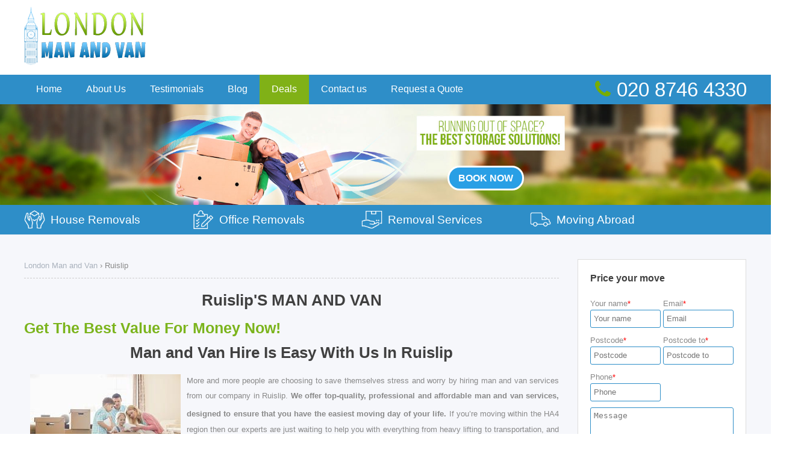

--- FILE ---
content_type: text/html; charset=UTF-8
request_url: https://www.londonmanandvan.com/ruislip-ha4-h2/
body_size: 22754
content:
<!DOCTYPE html>
<html lang="en">
<head>
<title>Useful Relocation Services in Ruislip, HA4 on a Budget</title>
<meta name="viewport" content="width=device-width, initial-scale=1.0, minimum-scale=1.0">
<meta charset="utf-8">
<link rel="icon" type="image/x-icon" href="https://www.londonmanandvan.com/favicon.ico" />
<link rel="shortcut icon" type="image/x-icon" href="https://www.londonmanandvan.com/favicon.ico" />
<meta name="description" content="Treat yourself with a trouble-free home removal process in Ruislip, HA4 by calling 020 8746 4330 and having our experienced movers at your service." />
<meta name="google-site-verification" content="" />
<meta name="geo.region" content="GB" />
<meta name="geo.placename" content="London" />
<meta name="geo.position" content="51.5121060;-0.0192090" />
<meta name="ICBM" content="51.5121060, -0.0192090" />

<link rel="stylesheet" href="https://www.londonmanandvan.com/css/style.css" media="screen"/>
<link rel="stylesheet" href="https://cdnjs.cloudflare.com/ajax/libs/font-awesome/6.5.1/css/all.min.css" 
integrity="sha512-DTOQO9RWCH3ppGqcWaEA1BIZOC6xxalwEsw9c2QQeAIftl+Vegovlnee1c9QX4TctnWMn13TZye+giMm8e2LwA==" 
crossorigin="anonymous" referrerpolicy="no-referrer" />
<link rel="stylesheet" href="https://cdnjs.cloudflare.com/ajax/libs/Swiper/11.0.5/swiper-bundle.css"
  integrity="sha512-pmAAV1X4Nh5jA9m+jcvwJXFQvCBi3T17aZ1KWkqXr7g/O2YMvO8rfaa5ETWDuBvRq6fbDjlw4jHL44jNTScaKg=="
  crossorigin="anonymous" referrerpolicy="no-referrer" />
<link rel="stylesheet" href="https://www.londonmanandvan.com/js/testimonials/google_testimonials.css">

<script type='application/ld+json'>
{
  "@context": "https://schema.org",
  "@type": "LocalBusiness",
  "@id":"https://www.londonmanandvan.com/#business",
  "name": "London Man and Van",
  "url": "https://www.londonmanandvan.com/",
  "logo": "https://www.londonmanandvan.com/images/logo.png",
  "image": "https://www.londonmanandvan.com/images/office.jpg",
  "description": "Treat yourself with a trouble-free home removal process in Ruislip, HA4 by calling 020 8746 4330 and having our experienced movers at your service.",
  "foundingDate": "2010",
  "priceRange": "££",
  "telephone": "02087464330",
  "address": {
    "@type": "PostalAddress",
    "streetAddress": "2 Annabel Close",
    "addressLocality": "Poplar",
    "postalCode": "E14 6DP",
    "addressCountry": "GB"
  },
  "contactPoint": {
    "@type": "ContactPoint",
    "telephone": "02087464330",
    "contactType": "Customer Service",
    "areaServed": "GB",
    "availableLanguage": "en"
  },
  "openingHoursSpecification": [
    {
      "@type": "OpeningHoursSpecification",
      "dayOfWeek": [
        "Monday",
        "Tuesday",
        "Wednesday",
        "Thursday",
        "Friday"
      ],
      "opens": "08:00",
      "closes": "18:00"
    },
    {
      "@type": "OpeningHoursSpecification",
      "dayOfWeek": [
        "Saturday",
        "Sunday"
      ],
      "opens": "09:00",
      "closes": "16:00"
    }
  ],
  "sameAs": [
  "https://www.facebook.com/pages/London-Man-and-Van/726339890825795?ref=tn_tnmn", "https://twitter.com/LondonMan_van"
  ]
}
</script>
<script type="application/ld+json">
{
  "@context": "https://schema.org",
  "@graph": [
    { "@id": "https://www.londonmanandvan.com/#business" },
	
    {
      "@type":"Service",
	  "@id": "https://www.londonmanandvan.com/house-removals/#service",
      "name":"House Removals",
      "serviceType":"House Removals",
      "url":"https://www.londonmanandvan.com/house-removals/",
      "provider":{"@id":"https://www.londonmanandvan.com/#business"},
      "areaServed":{"@type":"City","name":"London"}
    }
    , 
    {
      "@type":"Service",
	  "@id": "https://www.londonmanandvan.com/office-removals/#service",
      "name":"Office Removals",
      "serviceType":"Office Removals",
      "url":"https://www.londonmanandvan.com/office-removals/",
      "provider":{"@id":"https://www.londonmanandvan.com/#business"},
      "areaServed":{"@type":"City","name":"London"}
    }
    , 
    {
      "@type":"Service",
	  "@id": "https://www.londonmanandvan.com/removal-services/#service",
      "name":"Removal Services",
      "serviceType":"Removal Services",
      "url":"https://www.londonmanandvan.com/removal-services/",
      "provider":{"@id":"https://www.londonmanandvan.com/#business"},
      "areaServed":{"@type":"City","name":"London"}
    }
    , 
    {
      "@type":"Service",
	  "@id": "https://www.londonmanandvan.com/moving-abroad/#service",
      "name":"Moving Abroad",
      "serviceType":"Moving Abroad",
      "url":"https://www.londonmanandvan.com/moving-abroad/",
      "provider":{"@id":"https://www.londonmanandvan.com/#business"},
      "areaServed":{"@type":"City","name":"London"}
    }
    
  ]
}
</script>



</head><body>
<div id="container">
  <div id="wrapp">
   <header>
    <div id="header">
      <div class="container">
        <div class="head-wrapp" itemscope itemtype="http://schema.org/Organization"> <a href="https://www.londonmanandvan.com/" itemprop="url" id="logo"><img src="https://www.londonmanandvan.com/pub/logo.png" itemprop="logo" alt="London Man and Van"></a> </div>
      </div>
      <div id="main-navigation">
        <div class="container">
          <nav>
            <ul class="main-menu">
              <li><a href="https://www.londonmanandvan.com/">Home</a></li>
                            <li ><a href="https://www.londonmanandvan.com/about-us/">About Us</a></li>
                            <li ><a href="https://www.londonmanandvan.com/testimonials/">Testimonials</a></li>
                            <li ><a href="https://www.londonmanandvan.com/blog/">Blog</a></li>
                            <li ><a class="dealsBtn" href="https://www.londonmanandvan.com/deals/">Deals</a></li>
              <li ><a href="https://www.londonmanandvan.com/contact-us/">Contact us</a></li>
              <li ><a href="https://www.londonmanandvan.com/request-a-quote/">Request a Quote</a></li>
            </ul>

            <select onchange="location = this.options[this.selectedIndex].value;">
            <option value="" selected="selected">Menu</option>

                        <option  value="https://www.londonmanandvan.com/about-us/">About Us</option>
                        <option  value="https://www.londonmanandvan.com/testimonials/">Testimonials</option>
                        <option  value="https://www.londonmanandvan.com/blog/">Blog</option>
                          <option  value="https://www.londonmanandvan.com/deals/">Deals</option>
              <option  value="https://www.londonmanandvan.com/contact-us/">Contact us</option>
              <option  value="https://www.londonmanandvan.com/request-a-quote/">Request a Quote</option>
            </select>
          </nav>
          <div class="after-nav-info">
            <h4><a href="tel:02087464330" rel="nofollow" class="tel"><i class="icon-phone"></i>020 8746 4330</a></h4>
          </div>
        </div>
      </div>
    </div>
        <div class="flexslider inner">
      <ul class="slides">
        <li><img src="https://www.londonmanandvan.com/pub/h3_s.jpg" alt="Ruislip" /></li>
        <li><img src="https://www.londonmanandvan.com/pub/h2_s.jpg" alt="Ruislip" /></li>
        <li><img src="https://www.londonmanandvan.com/pub/h1_s.jpg" alt="Ruislip" /></li>
      </ul>
      <a class="book-now" href="https://www.londonmanandvan.com/request-a-quote/" rel="nofollow" title="Book Now">Book Now</a> </div>
        <nav class="home-intro">
          <div class="container">             <div class="one-fourth">
              <div class="feature-block inner">
                <div class="feature-block-title"> <img src="https://www.londonmanandvan.com/pub/House_removals.png" alt="House Removals" title="House Removals" />
                  <h4><a href="https://www.londonmanandvan.com/house-removals/">House Removals</a></h4>
                </div>
              </div>
            </div>
                        <div class="one-fourth">
              <div class="feature-block inner">
                <div class="feature-block-title"> <img src="https://www.londonmanandvan.com/pub/Office_removals.png" alt="Office Removals" title="Office Removals" />
                  <h4><a href="https://www.londonmanandvan.com/office-removals/">Office Removals</a></h4>
                </div>
              </div>
            </div>
                        <div class="one-fourth">
              <div class="feature-block inner">
                <div class="feature-block-title"> <img src="https://www.londonmanandvan.com/pub/Removal_services.png" alt="Removal Services" title="Removal Services" />
                  <h4><a href="https://www.londonmanandvan.com/removal-services/">Removal Services</a></h4>
                </div>
              </div>
            </div>
                        <div class="one-fourth">
              <div class="feature-block inner">
                <div class="feature-block-title"> <img src="https://www.londonmanandvan.com/pub/Moving_abroad.png" alt="Moving Abroad" title="Moving Abroad" />
                  <h4><a href="https://www.londonmanandvan.com/moving-abroad/">Moving Abroad</a></h4>
                </div>
              </div>
            </div>
             </div>
        </nav>
        </header>
    <main>
      <div id="content">
        <div class="intro-features">
          <div class="container">
            <div class="one">
              <div class="three-fourth">
              <div class="breadcrumb">
<a href="https://www.londonmanandvan.com/">
<span>London Man and Van</span>
</a> ›  <span>
<span>Ruislip</span>
</span> </div>
                
<script type="application/ld+json">
{
  "@context": "https://schema.org",
  "@type": "Service",
  "@id": "https://www.londonmanandvan.com/ruislip-ha4-h2/#service",
  "name": "Useful Relocation Services in Ruislip, HA4 on a Budget",
  "serviceType": "House Removals",
  "description": "Treat yourself with a trouble-free home removal process in Ruislip, HA4 by calling 020 8746 4330 and having our experienced movers at your service.",
  "url": "https://www.londonmanandvan.com/ruislip-ha4-h2/",
  "provider": { "@id": "https://www.londonmanandvan.com/#business" },
  "areaServed": ["Ruislip", "Ruislip"],
  "isSimilarTo": { "@id":"https://www.londonmanandvan.com/house-removals/#service" },
  "availableChannel": {
    "@type": "ServiceChannel",
    "serviceUrl": "https://www.londonmanandvan.com/contact-us/",
    "servicePhone": {"@type":"ContactPoint","telephone":"02087464330"},
    "serviceLocation": {
      "@type":"Place",
      "address": {
        "@type":"PostalAddress",
        "addressLocality":"Ruislip",
        "postalCode":"Ruislip",
        "addressCountry":"GB"
      }
    }
  },
  "offers": {
    "@type": "Offer",
    "availability": "https://schema.org/InStock",
    "priceCurrency": "GBP",
    "url": "https://www.londonmanandvan.com/prices/",
	"eligibleRegion": ["Ruislip", "Ruislip"]
  },
  "potentialAction": { "@type":"ReserveAction", "target":"https://www.londonmanandvan.com/contact-us/" }
}
</script>


<div class="siteBox">
  <h1 style="text-align: center;">Ruislip'S MAN AND VAN</h1>
    
      <p><span style="text-align: center; font-weight: bold; font-size: 25px; color: #7bb41c;">Get The Best Value For Money Now!</span></p>
<h1 style="text-align: center;">Man and Van Hire Is Easy With Us In Ruislip</h1>
<p style="text-align: justify;"><img style="float: left; margin: 0px 10px;" src="https://www.londonmanandvan.com/pub/london-area-pictures4/ruislip-commercial-removal-h2.jpg" alt="ha4 business move in ruislip" />More and more people are choosing to save themselves stress and worry by hiring man and van services from our company in Ruislip. <strong>We offer top-quality, professional and affordable man and van services, designed to ensure that you have the easiest moving day of your life.</strong> If you&rsquo;re moving within the HA4 region then our experts are just waiting to help you with everything from heavy lifting to transportation, and you&rsquo;re guaranteed to love the difference that we can make to your move. We have years of experience, fully trained movers, and a wide selection of removal vans, so that the only thing you&rsquo;ll need to worry about when you move is settling into your new area! We serve the entire H2 area, and <strong>if you&rsquo;re looking for professional and dependable moving help, you don&rsquo;t need to look any further!</strong><br /><br />&bull;&nbsp;&nbsp; &nbsp;Regularly serviced moving vehicles<br />&bull;&nbsp;&nbsp; &nbsp;Services guaranteed<br />&bull;&nbsp;&nbsp; &nbsp;Competitive and inexpensive rates<br />&bull;&nbsp;&nbsp; &nbsp;No hidden fees or costs<br /><br /><strong>With our friendly movers, you can benefit from having one of the best man and van services in the whole area.</strong> We&rsquo;ll make quick work of your move, dealing with your heavy appliances, fragile items, and loading up the van in such a way as to avoid accidental damages, so that you can enjoy moving to your new home! Find out more information and hire us for your big day. Call <a class="tel-internal" rel="nofollow" href="tel:02087464330" title="Call free 020 8746 4330">020 8746 4330</a> now and book one of our services!</p>
<h2 style="text-align: center;">We Specialise In Removals in Ruislip</h2>
<p style="text-align: justify;">It&rsquo;s not just house moving that we can help you with &ndash; we also have lots of experience when it comes to other removals services, including office relocation, furniture moving and more. <strong>Many business-owners choose us for their move in Ruislip, because we offer great rates and a highly professional service!</strong> As all of our movers are fully skilled and dedicated, you won&rsquo;t need to worry about your belongings, whether you need us to move office equipment or heavy items of furniture, and our competitive rates are some of the best in the entire HA4 district! <strong>With our London Man and Van you can even get yourself a free price quote, with no obligation necessary</strong>, so that you can be sure you&rsquo;re getting the best value for money in the whole of the H2 postcode region!<br /><br />&bull;&nbsp;&nbsp; &nbsp;Experience with equipment moving<br />&bull;&nbsp;&nbsp; &nbsp;Services available seven days a week<br />&bull;&nbsp;&nbsp; &nbsp;Flexible service times<br />&bull;&nbsp;&nbsp; &nbsp;Fast and efficient services<br /><br />Our removals teams will quickly and easily get your move off to the best start possible, and we won&rsquo;t leave your property until you&rsquo;re happy with our services. <strong>We guarantee to never disappoint our customers when it comes to quality of service</strong>, which is why we&rsquo;re such a popular removals firm! For removals you can really rely on, give one of our team members a call today on <a class="tel-internal" rel="nofollow" href="tel:02087464330" title="Call free 020 8746 4330">020 8746 4330</a>. <strong>Book now &ndash; this is a decision that you won&rsquo;t resent!</strong></p>
<h2 style="text-align: center;">Choose Our Teams in Ruislip For Man With Van Services</h2>
<p style="text-align: justify;"><img style="float: left; margin: 0px 10px;" src="https://www.londonmanandvan.com/pub/london-area-pictures4/ruislip-light-removals-ha4.jpg" alt="h2 moving furniture in ruislip" />We are ready and waiting to help you with your move in Ruislip. We have the perfect man with van services for your needs, providing you with a strong pair of reliable helping hands, and a vehicle that you can depend on. Lots of people in HA4 choose our company because of our commitment to customer service and satisfaction, and we won&rsquo;t be happy until you are! <strong>Moving can be stressful, but with our man with van services you won&rsquo;t have anything to worry about, because we&rsquo;ll handle everything for you!</strong> Our friendly team members will work tirelessly to provide you with the best man with van service in the whole H2 area, so why turn to any other company when you can have the best in the business?<br /><br />&bull;&nbsp;&nbsp; &nbsp;Easy to contact by phone, seven days a week<br />&bull;&nbsp;&nbsp; &nbsp;Times to suit your needs<br />&bull;&nbsp;&nbsp; &nbsp;100% customer satisfaction guaranteed<br />&bull;&nbsp;&nbsp; &nbsp;Lots of removal vehicles available</p>
<p style="text-align: justify;">Hiring a man and van service can ease your troubles, as we&rsquo;ll handle your heavy lifting, large appliance carrying, and <strong>we can even help to keep your belongings safe by transporting your goods in the safest way possible</strong>. You won&rsquo;t be disappointed in what we have to offer, so join our many customers by contacting us today!</p>
<h2 style="text-align: center;">Self-Storage in Ruislip You Can Rely On</h2>
<p style="text-align: justify;">Is your home cluttered with items that you don&rsquo;t regularly use, but don&rsquo;t want to part with? Are you moving, and need a place to store your items? Do you want reliable storage solutions in Ruislip? <strong>We don&rsquo;t just specialise in removal services, but storage services, too!</strong> You can hire one of our many secure units to store whatever you might need to, and with units available in all shapes and sizes, we can safely store everything from your furniture to your boxes! Our storage units are easy to reach from any part of the HA4 location, and we have some of the most secure units in the whole area. Store your items safely and securely, with our H2 storing solutions.<br /><br />&bull;&nbsp;&nbsp; &nbsp;24/7 surveillance<br />&bull;&nbsp;&nbsp; &nbsp;High-quality security cameras and equipment<br />&bull;&nbsp;&nbsp; &nbsp;Completely sealed to protect from weather damage<br />&bull;&nbsp;&nbsp; &nbsp;Accessible whenever you might need to<br /><br />Putting your items into a self-storage facility is a great way to get more space in your home, or to give you more time to move into your new house at your own pace. <strong>With our company, you won&rsquo;t need to worry about the safety of your items</strong>, and with flexible rental plans, including both short-term and long-term rental agreements, it&rsquo;s no wonder we&rsquo;re one of the area&rsquo;s most popular storing companies! Book now on <a class="tel-internal" rel="nofollow" href="tel:02087464330" title="Call free 020 8746 4330">020 8746 4330</a>!</p>
<h3 style="text-align: center;">Move In Ruislip the Right Way With Our Packing Services And Materials</h3>
<p style="text-align: justify;"><img style="float: left; margin: 0px 10px;" src="https://www.londonmanandvan.com/pub/london-area-pictures4/ruislip-moving-office-h2.jpg" alt="ha4 corporate move in ruislip" />Lots of people fear that their items might get damaged on moving day, but you can easily avoid this happening to your belongings by investing in the right packing services and materials. If you use durable, heavy-duty and reliable packing materials then your items can be moved without you needing to panic &ndash; saving you on the cost of expensive repairs or replacements!<strong> We offer some of the best prices for dependable and high-quality packing materials in the whole of Ruislip, and we&rsquo;ll give you a great rate for whatever it is you might need.</strong> From secure moving boxes to padding for your fragile items, we have everything that you need for a safe and speedy move. If you live in the HA4 area and need packing services that won&rsquo;t let you down, we&rsquo;re the company for you!</p>
<p style="text-align: justify;">&bull;&nbsp;&nbsp; &nbsp;Recyclable materials available<br />&bull;&nbsp;&nbsp; &nbsp;Lots of eco-friendly products<br />&bull;&nbsp;&nbsp; &nbsp;Suitable for heavy items<br />&bull;&nbsp;&nbsp; &nbsp;A wide range of boxes and supplies</p>
<p style="text-align: justify;">Your move in the H2 region will be much more stressful if you have to rely on second-hand boxes, or cheap packing supplies, so make sure that you&rsquo;re doing everything that you can to keep your belongings safe during transit with our help. Our supplies are ideal for moving everything from your appliances to your antiques, and you won&rsquo;t be disappointed in the quality or the dependability of what we have to offer. <strong>Find out more information about our services and prices, and hire the best company for your moving day, by calling us now on <a class="tel-internal" rel="nofollow" href="tel:02087464330" title="Call free 020 8746 4330">020 8746 4330</a>! Get 30% off if you call right now!</strong></p>
  
   <br />
       </div>









 <br />

<script type="application/ld+json">
{
"@context": "https://schema.org",
"@type": "FAQPage",
"mainEntity": [


{
"@type": "Question",
"name": "What is the best house removals service in Ruislip HA4?",
"acceptedAnswer": {
"@type": "Answer",
"text": "For trusted house removals in Ruislip HA4, our experienced team offers reliable, hassle-free moves using professional packing materials and secure vans. Contact us for a stress-free experience."
}
}
, 
{
"@type": "Question",
"name": "How do you ensure the safe transport of delicate or valuable items?",
"acceptedAnswer": {
"@type": "Answer",
"text": "We use high-quality packing materials, custom crates, and secure loading techniques for fragile and valuable belongings. Our trained movers handle each item with care to guarantee safe delivery."
}
}
, 
{
"@type": "Question",
"name": "Are your house removals services in Ruislip HA4 fully insured?",
"acceptedAnswer": {
"@type": "Answer",
"text": "Yes, our removals services are fully insured, offering comprehensive liability coverage to safeguard your possessions from door to door. Our insurance ensures your peace of mind during every move."
}
}
, 
{
"@type": "Question",
"name": "What professional equipment and vehicles are used for local removals near me?",
"acceptedAnswer": {
"@type": "Answer",
"text": "We use modern, GPS-tracked removal vans, specialist dollies, furniture blankets, and high-grade boxes to ensure everything is securely packed and moved. Our equipment is maintained for reliability and safety."
}
}
, 
{
"@type": "Question",
"name": "Are your house movers in Ruislip HA4 accredited by industry authorities?",
"acceptedAnswer": {
"@type": "Answer",
"text": "Absolutely. We are proud members of recognized moving industry bodies, and our team is trained to high standards, showing our commitment to service quality and trust."
}
}
, 
{
"@type": "Question",
"name": "What makes your Ruislip HA4 removals team trustworthy and experienced?",
"acceptedAnswer": {
"@type": "Answer",
"text": "With over a decade relocating homes in Ruislip, our local team has earned hundreds of 5-star reviews for dependable, careful service, giving you confidence your move is in safe hands."
}
}
, 
{
"@type": "Question",
"name": "Can you provide secure storage options in Ruislip HA4?",
"acceptedAnswer": {
"@type": "Answer",
"text": "Yes, we offer secure, monitored storage units for short or long-term needs. Whether you need extra space while settling in or offsite storage, our solutions keep your items safe."
}
}
, 
{
"@type": "Question",
"name": "How do you protect furniture and electronics during a move?",
"acceptedAnswer": {
"@type": "Answer",
"text": "Our movers use padded blankets, shrink wrap, and custom boxes to protect furniture and electronics from scratches and damage. Every item is carefully wrapped and securely loaded."
}
}
, 
{
"@type": "Question",
"name": "Are your staff professionally trained or certified for removals in Ruislip HA4?",
"acceptedAnswer": {
"@type": "Answer",
"text": "All our staff undergo regular training in safe handling, packing, and lifting. Many hold industry certifications to ensure your move is carried out by knowledgeable professionals."
}
}
, 
{
"@type": "Question",
"name": "How affordable are your local house removals services near me?",
"acceptedAnswer": {
"@type": "Answer",
"text": "We offer competitive, transparent pricing tailored to your needs. Our local knowledge helps us provide an efficient service with no hidden costs. Request a free quote today."
}
}

]
}
</script>


<div class="accordion" id="faqAccordion">
  <h2>Frequently Asked Questions</h2>
      <div class="accordion-item">
      <h3 class="accordion-header" id="heading0">
        <button class="accordion-button collapsed" type="button" data-bs-toggle="collapse" data-bs-target="#collapse0" aria-expanded="false" aria-controls="collapse0">
          What is the best house removals service in Ruislip HA4?
        </button>
      </h3>
      <div id="collapse0" class="accordion-collapse collapse" aria-labelledby="heading0" data-bs-parent="#faqAccordion">
        <div class="accordion-body">
          For trusted house removals in Ruislip HA4, our experienced team offers reliable, hassle-free moves using professional packing materials and secure vans. Contact us for a stress-free experience.
        </div>
      </div>
    </div>
      <div class="accordion-item">
      <h3 class="accordion-header" id="heading1">
        <button class="accordion-button collapsed" type="button" data-bs-toggle="collapse" data-bs-target="#collapse1" aria-expanded="false" aria-controls="collapse1">
          How do you ensure the safe transport of delicate or valuable items?
        </button>
      </h3>
      <div id="collapse1" class="accordion-collapse collapse" aria-labelledby="heading1" data-bs-parent="#faqAccordion">
        <div class="accordion-body">
          We use high-quality packing materials, custom crates, and secure loading techniques for fragile and valuable belongings. Our trained movers handle each item with care to guarantee safe delivery.
        </div>
      </div>
    </div>
      <div class="accordion-item">
      <h3 class="accordion-header" id="heading2">
        <button class="accordion-button collapsed" type="button" data-bs-toggle="collapse" data-bs-target="#collapse2" aria-expanded="false" aria-controls="collapse2">
          Are your house removals services in Ruislip HA4 fully insured?
        </button>
      </h3>
      <div id="collapse2" class="accordion-collapse collapse" aria-labelledby="heading2" data-bs-parent="#faqAccordion">
        <div class="accordion-body">
          Yes, our removals services are fully insured, offering comprehensive liability coverage to safeguard your possessions from door to door. Our insurance ensures your peace of mind during every move.
        </div>
      </div>
    </div>
      <div class="accordion-item">
      <h3 class="accordion-header" id="heading3">
        <button class="accordion-button collapsed" type="button" data-bs-toggle="collapse" data-bs-target="#collapse3" aria-expanded="false" aria-controls="collapse3">
          What professional equipment and vehicles are used for local removals near me?
        </button>
      </h3>
      <div id="collapse3" class="accordion-collapse collapse" aria-labelledby="heading3" data-bs-parent="#faqAccordion">
        <div class="accordion-body">
          We use modern, GPS-tracked removal vans, specialist dollies, furniture blankets, and high-grade boxes to ensure everything is securely packed and moved. Our equipment is maintained for reliability and safety.
        </div>
      </div>
    </div>
      <div class="accordion-item">
      <h3 class="accordion-header" id="heading4">
        <button class="accordion-button collapsed" type="button" data-bs-toggle="collapse" data-bs-target="#collapse4" aria-expanded="false" aria-controls="collapse4">
          Are your house movers in Ruislip HA4 accredited by industry authorities?
        </button>
      </h3>
      <div id="collapse4" class="accordion-collapse collapse" aria-labelledby="heading4" data-bs-parent="#faqAccordion">
        <div class="accordion-body">
          Absolutely. We are proud members of recognized moving industry bodies, and our team is trained to high standards, showing our commitment to service quality and trust.
        </div>
      </div>
    </div>
      <div class="accordion-item">
      <h3 class="accordion-header" id="heading5">
        <button class="accordion-button collapsed" type="button" data-bs-toggle="collapse" data-bs-target="#collapse5" aria-expanded="false" aria-controls="collapse5">
          What makes your Ruislip HA4 removals team trustworthy and experienced?
        </button>
      </h3>
      <div id="collapse5" class="accordion-collapse collapse" aria-labelledby="heading5" data-bs-parent="#faqAccordion">
        <div class="accordion-body">
          With over a decade relocating homes in Ruislip, our local team has earned hundreds of 5-star reviews for dependable, careful service, giving you confidence your move is in safe hands.
        </div>
      </div>
    </div>
      <div class="accordion-item">
      <h3 class="accordion-header" id="heading6">
        <button class="accordion-button collapsed" type="button" data-bs-toggle="collapse" data-bs-target="#collapse6" aria-expanded="false" aria-controls="collapse6">
          Can you provide secure storage options in Ruislip HA4?
        </button>
      </h3>
      <div id="collapse6" class="accordion-collapse collapse" aria-labelledby="heading6" data-bs-parent="#faqAccordion">
        <div class="accordion-body">
          Yes, we offer secure, monitored storage units for short or long-term needs. Whether you need extra space while settling in or offsite storage, our solutions keep your items safe.
        </div>
      </div>
    </div>
      <div class="accordion-item">
      <h3 class="accordion-header" id="heading7">
        <button class="accordion-button collapsed" type="button" data-bs-toggle="collapse" data-bs-target="#collapse7" aria-expanded="false" aria-controls="collapse7">
          How do you protect furniture and electronics during a move?
        </button>
      </h3>
      <div id="collapse7" class="accordion-collapse collapse" aria-labelledby="heading7" data-bs-parent="#faqAccordion">
        <div class="accordion-body">
          Our movers use padded blankets, shrink wrap, and custom boxes to protect furniture and electronics from scratches and damage. Every item is carefully wrapped and securely loaded.
        </div>
      </div>
    </div>
      <div class="accordion-item">
      <h3 class="accordion-header" id="heading8">
        <button class="accordion-button collapsed" type="button" data-bs-toggle="collapse" data-bs-target="#collapse8" aria-expanded="false" aria-controls="collapse8">
          Are your staff professionally trained or certified for removals in Ruislip HA4?
        </button>
      </h3>
      <div id="collapse8" class="accordion-collapse collapse" aria-labelledby="heading8" data-bs-parent="#faqAccordion">
        <div class="accordion-body">
          All our staff undergo regular training in safe handling, packing, and lifting. Many hold industry certifications to ensure your move is carried out by knowledgeable professionals.
        </div>
      </div>
    </div>
      <div class="accordion-item">
      <h3 class="accordion-header" id="heading9">
        <button class="accordion-button collapsed" type="button" data-bs-toggle="collapse" data-bs-target="#collapse9" aria-expanded="false" aria-controls="collapse9">
          How affordable are your local house removals services near me?
        </button>
      </h3>
      <div id="collapse9" class="accordion-collapse collapse" aria-labelledby="heading9" data-bs-parent="#faqAccordion">
        <div class="accordion-body">
          We offer competitive, transparent pricing tailored to your needs. Our local knowledge helps us provide an efficient service with no hidden costs. Request a free quote today.
        </div>
      </div>
    </div>
  </div>
 </div>
              <div class="one-fourth sidebar right">
                                <div class="tabs-container">
                  <h4>Price your move</h4>
                  <div class="siteBoxContent"><div id="amzgf"></div>
<script src="//amzg.uk/f/f.js"></script>
</div> </div>
                                <div class="clearfix"></div>
                                <nav class="tabs-container">
                  <h4>Services</h4>
                  <ul class="services">
    <li> <a  href="https://www.londonmanandvan.com/moving-company/">Moving Company</a> </li>
    <li> <a  href="https://www.londonmanandvan.com/packing-and-boxes/">Packing & Boxes</a> </li>
    <li> <a  href="https://www.londonmanandvan.com/removals-uk/">Removals UK</a> </li>
    <li> <a  href="https://www.londonmanandvan.com/self-storage-units/">Storage</a> </li>
    <li> <a  href="https://www.londonmanandvan.com/privacy-policy/">Privacy Policy</a> </li>
    <li> <a  href="https://www.londonmanandvan.com/terms-and-conditions/">Terms and Conditions</a> </li>
  </ul>
 </nav>
                <div class="clearfix"></div>
                                                                <div class="banners_list"> 
                          </div>
                                  </div>
            </div>
          </div>
        </div>
      </div>
    </main>

    <br style="clear: both;">
    <section class="testimonial-section">
  <div class="google-review-summary">
    <div class="google-info-container">
      <h2 class="section-title">What Our Customers Say</h2>
      <div class="google-rating-wrapper">
        <img src="https://www.londonmanandvan.com/js/testimonials/google_logo.png" alt="Google Logo" class="google-logo" />
        <div class="google-info">
          <span class="review-title">Excellent on Google</span>
          <div class="review-score">
            <strong>4.8</strong>
            <span class="stars">
                              <img src="https://www.londonmanandvan.com/js/testimonials/google_star.png" alt="Star" class="google-logo" />
                              <img src="https://www.londonmanandvan.com/js/testimonials/google_star.png" alt="Star" class="google-logo" />
                              <img src="https://www.londonmanandvan.com/js/testimonials/google_star.png" alt="Star" class="google-logo" />
                              <img src="https://www.londonmanandvan.com/js/testimonials/google_star.png" alt="Star" class="google-logo" />
                              <img src="https://www.londonmanandvan.com/js/testimonials/google_star.png" alt="Star" class="google-logo" />
                          </span>
            <span class="count">(120)</span>
          </div>
        </div>
      </div>
    </div>

    <div id="testimonial-swiper" class="swiper">
      <div class="swiper-wrapper">
                  <div class="testimonial-card swiper-slide">
            <div class="card-bubble">
              <div class="review-wrapper">
                <p class="message">Could not have asked for a better moving company.  London Man and a Van staff were friendly and thorough, making the whole experience breeze by. Highly recommended!</p>
                <div class="stars-card">
                  <div class="card-header">
                    <img src="https://www.londonmanandvan.com/js/testimonials/google_logo.png" alt="Google Logo" class="google-logo" />
                    <div class="stars-card">
                                              <img src="https://www.londonmanandvan.com/js/testimonials/google_star.png" alt="Star" class="google-logo" />
                                              <img src="https://www.londonmanandvan.com/js/testimonials/google_star.png" alt="Star" class="google-logo" />
                                              <img src="https://www.londonmanandvan.com/js/testimonials/google_star.png" alt="Star" class="google-logo" />
                                              <img src="https://www.londonmanandvan.com/js/testimonials/google_star.png" alt="Star" class="google-logo" />
                                              <img src="https://www.londonmanandvan.com/js/testimonials/google_star.png" alt="Star" class="google-logo" />
                                          </div>
                  </div>
                </div>
              </div>
              <div class="card-user-wrapper">
                <div class="card-user">
                  <div class="avatar">
                    <span class="initials">
                      L
                    </span>
                  </div>
                  <div class="user-info">
                    <div class="user-name">
                      <span class="name">Leland Carter</span>
                    </div>
                    <div class="user-meta">2026-01-15</div>
                  </div>
                </div>
              </div>
            </div>
          </div>
                  <div class="testimonial-card swiper-slide">
            <div class="card-bubble">
              <div class="review-wrapper">
                <p class="message"> London Man and Van impressed us with their remarkable professionalism and keen attention to detail.</p>
                <div class="stars-card">
                  <div class="card-header">
                    <img src="https://www.londonmanandvan.com/js/testimonials/google_logo.png" alt="Google Logo" class="google-logo" />
                    <div class="stars-card">
                                              <img src="https://www.londonmanandvan.com/js/testimonials/google_star.png" alt="Star" class="google-logo" />
                                              <img src="https://www.londonmanandvan.com/js/testimonials/google_star.png" alt="Star" class="google-logo" />
                                              <img src="https://www.londonmanandvan.com/js/testimonials/google_star.png" alt="Star" class="google-logo" />
                                              <img src="https://www.londonmanandvan.com/js/testimonials/google_star.png" alt="Star" class="google-logo" />
                                              <img src="https://www.londonmanandvan.com/js/testimonials/google_star.png" alt="Star" class="google-logo" />
                                          </div>
                  </div>
                </div>
              </div>
              <div class="card-user-wrapper">
                <div class="card-user">
                  <div class="avatar">
                    <span class="initials">
                      J
                    </span>
                  </div>
                  <div class="user-info">
                    <div class="user-name">
                      <span class="name">Jaylon Wiseman</span>
                    </div>
                    <div class="user-meta">2026-01-05</div>
                  </div>
                </div>
              </div>
            </div>
          </div>
                  <div class="testimonial-card swiper-slide">
            <div class="card-bubble">
              <div class="review-wrapper">
                <p class="message">I found  Man with Van London to be exceptional. They made scheduling pain-free, maintained great communication, and displayed utmost respect for my items on moving day.</p>
                <div class="stars-card">
                  <div class="card-header">
                    <img src="https://www.londonmanandvan.com/js/testimonials/google_logo.png" alt="Google Logo" class="google-logo" />
                    <div class="stars-card">
                                              <img src="https://www.londonmanandvan.com/js/testimonials/google_star.png" alt="Star" class="google-logo" />
                                              <img src="https://www.londonmanandvan.com/js/testimonials/google_star.png" alt="Star" class="google-logo" />
                                              <img src="https://www.londonmanandvan.com/js/testimonials/google_star.png" alt="Star" class="google-logo" />
                                              <img src="https://www.londonmanandvan.com/js/testimonials/google_star.png" alt="Star" class="google-logo" />
                                              <img src="https://www.londonmanandvan.com/js/testimonials/google_star.png" alt="Star" class="google-logo" />
                                          </div>
                  </div>
                </div>
              </div>
              <div class="card-user-wrapper">
                <div class="card-user">
                  <div class="avatar">
                    <span class="initials">
                      D
                    </span>
                  </div>
                  <div class="user-info">
                    <div class="user-name">
                      <span class="name">D. Sandoval</span>
                    </div>
                    <div class="user-meta">2025-12-15</div>
                  </div>
                </div>
              </div>
            </div>
          </div>
                  <div class="testimonial-card swiper-slide">
            <div class="card-bubble">
              <div class="review-wrapper">
                <p class="message">The service from  Van and Man London was top-notch. No hidden costs, excellent customer service, and work completed with speed.</p>
                <div class="stars-card">
                  <div class="card-header">
                    <img src="https://www.londonmanandvan.com/js/testimonials/google_logo.png" alt="Google Logo" class="google-logo" />
                    <div class="stars-card">
                                              <img src="https://www.londonmanandvan.com/js/testimonials/google_star.png" alt="Star" class="google-logo" />
                                              <img src="https://www.londonmanandvan.com/js/testimonials/google_star.png" alt="Star" class="google-logo" />
                                              <img src="https://www.londonmanandvan.com/js/testimonials/google_star.png" alt="Star" class="google-logo" />
                                              <img src="https://www.londonmanandvan.com/js/testimonials/google_star.png" alt="Star" class="google-logo" />
                                              <img src="https://www.londonmanandvan.com/js/testimonials/google_star.png" alt="Star" class="google-logo" />
                                          </div>
                  </div>
                </div>
              </div>
              <div class="card-user-wrapper">
                <div class="card-user">
                  <div class="avatar">
                    <span class="initials">
                      A
                    </span>
                  </div>
                  <div class="user-info">
                    <div class="user-name">
                      <span class="name">A. Palma</span>
                    </div>
                    <div class="user-meta">2025-12-05</div>
                  </div>
                </div>
              </div>
            </div>
          </div>
                  <div class="testimonial-card swiper-slide">
            <div class="card-bubble">
              <div class="review-wrapper">
                <p class="message">Professional, polite, and helpful team from start to finish. They made my move much less stressful, provided great value, and the office staff couldn't have been more attentive.</p>
                <div class="stars-card">
                  <div class="card-header">
                    <img src="https://www.londonmanandvan.com/js/testimonials/google_logo.png" alt="Google Logo" class="google-logo" />
                    <div class="stars-card">
                                              <img src="https://www.londonmanandvan.com/js/testimonials/google_star.png" alt="Star" class="google-logo" />
                                              <img src="https://www.londonmanandvan.com/js/testimonials/google_star.png" alt="Star" class="google-logo" />
                                              <img src="https://www.londonmanandvan.com/js/testimonials/google_star.png" alt="Star" class="google-logo" />
                                              <img src="https://www.londonmanandvan.com/js/testimonials/google_star.png" alt="Star" class="google-logo" />
                                              <img src="https://www.londonmanandvan.com/js/testimonials/google_star.png" alt="Star" class="google-logo" />
                                          </div>
                  </div>
                </div>
              </div>
              <div class="card-user-wrapper">
                <div class="card-user">
                  <div class="avatar">
                    <span class="initials">
                      J
                    </span>
                  </div>
                  <div class="user-info">
                    <div class="user-name">
                      <span class="name">Jairo Dobbs</span>
                    </div>
                    <div class="user-meta">2025-11-25</div>
                  </div>
                </div>
              </div>
            </div>
          </div>
                  <div class="testimonial-card swiper-slide">
            <div class="card-bubble">
              <div class="review-wrapper">
                <p class="message">Skeptical at first about managing a van move, I took a chance on LondonManandVan and was pleasantly surprised. Organizing it was much easier than I expected, and both drivers were polite and efficient.</p>
                <div class="stars-card">
                  <div class="card-header">
                    <img src="https://www.londonmanandvan.com/js/testimonials/google_logo.png" alt="Google Logo" class="google-logo" />
                    <div class="stars-card">
                                              <img src="https://www.londonmanandvan.com/js/testimonials/google_star.png" alt="Star" class="google-logo" />
                                              <img src="https://www.londonmanandvan.com/js/testimonials/google_star.png" alt="Star" class="google-logo" />
                                              <img src="https://www.londonmanandvan.com/js/testimonials/google_star.png" alt="Star" class="google-logo" />
                                              <img src="https://www.londonmanandvan.com/js/testimonials/google_star.png" alt="Star" class="google-logo" />
                                              <img src="https://www.londonmanandvan.com/js/testimonials/google_star.png" alt="Star" class="google-logo" />
                                          </div>
                  </div>
                </div>
              </div>
              <div class="card-user-wrapper">
                <div class="card-user">
                  <div class="avatar">
                    <span class="initials">
                      R
                    </span>
                  </div>
                  <div class="user-info">
                    <div class="user-name">
                      <span class="name">Racheal J.</span>
                    </div>
                    <div class="user-meta">2025-11-15</div>
                  </div>
                </div>
              </div>
            </div>
          </div>
                  <div class="testimonial-card swiper-slide">
            <div class="card-bubble">
              <div class="review-wrapper">
                <p class="message">I used  London Man and Van twice over two weeks, and I was impressed both times. The movers were delightful, fast, attentive, and arrived as promised. Their rates are unbeatable.</p>
                <div class="stars-card">
                  <div class="card-header">
                    <img src="https://www.londonmanandvan.com/js/testimonials/google_logo.png" alt="Google Logo" class="google-logo" />
                    <div class="stars-card">
                                              <img src="https://www.londonmanandvan.com/js/testimonials/google_star.png" alt="Star" class="google-logo" />
                                              <img src="https://www.londonmanandvan.com/js/testimonials/google_star.png" alt="Star" class="google-logo" />
                                              <img src="https://www.londonmanandvan.com/js/testimonials/google_star.png" alt="Star" class="google-logo" />
                                              <img src="https://www.londonmanandvan.com/js/testimonials/google_star.png" alt="Star" class="google-logo" />
                                              <img src="https://www.londonmanandvan.com/js/testimonials/google_star.png" alt="Star" class="google-logo" />
                                          </div>
                  </div>
                </div>
              </div>
              <div class="card-user-wrapper">
                <div class="card-user">
                  <div class="avatar">
                    <span class="initials">
                      I
                    </span>
                  </div>
                  <div class="user-info">
                    <div class="user-name">
                      <span class="name">I. Coffman</span>
                    </div>
                    <div class="user-meta">2025-11-05</div>
                  </div>
                </div>
              </div>
            </div>
          </div>
                  <div class="testimonial-card swiper-slide">
            <div class="card-bubble">
              <div class="review-wrapper">
                <p class="message">I couldn't be happier with  Men and Vans London. Timely, professional, and super speedy with my move.</p>
                <div class="stars-card">
                  <div class="card-header">
                    <img src="https://www.londonmanandvan.com/js/testimonials/google_logo.png" alt="Google Logo" class="google-logo" />
                    <div class="stars-card">
                                              <img src="https://www.londonmanandvan.com/js/testimonials/google_star.png" alt="Star" class="google-logo" />
                                              <img src="https://www.londonmanandvan.com/js/testimonials/google_star.png" alt="Star" class="google-logo" />
                                              <img src="https://www.londonmanandvan.com/js/testimonials/google_star.png" alt="Star" class="google-logo" />
                                              <img src="https://www.londonmanandvan.com/js/testimonials/google_star.png" alt="Star" class="google-logo" />
                                              <img src="https://www.londonmanandvan.com/js/testimonials/google_star.png" alt="Star" class="google-logo" />
                                          </div>
                  </div>
                </div>
              </div>
              <div class="card-user-wrapper">
                <div class="card-user">
                  <div class="avatar">
                    <span class="initials">
                      F
                    </span>
                  </div>
                  <div class="user-info">
                    <div class="user-name">
                      <span class="name">Francis L.</span>
                    </div>
                    <div class="user-meta">2025-10-26</div>
                  </div>
                </div>
              </div>
            </div>
          </div>
                  <div class="testimonial-card swiper-slide">
            <div class="card-bubble">
              <div class="review-wrapper">
                <p class="message"> London Man and a Van exceeded expectations. The movers were timely, hardworking, and the booking process was amazing.</p>
                <div class="stars-card">
                  <div class="card-header">
                    <img src="https://www.londonmanandvan.com/js/testimonials/google_logo.png" alt="Google Logo" class="google-logo" />
                    <div class="stars-card">
                                              <img src="https://www.londonmanandvan.com/js/testimonials/google_star.png" alt="Star" class="google-logo" />
                                              <img src="https://www.londonmanandvan.com/js/testimonials/google_star.png" alt="Star" class="google-logo" />
                                              <img src="https://www.londonmanandvan.com/js/testimonials/google_star.png" alt="Star" class="google-logo" />
                                              <img src="https://www.londonmanandvan.com/js/testimonials/google_star.png" alt="Star" class="google-logo" />
                                              <img src="https://www.londonmanandvan.com/js/testimonials/google_star.png" alt="Star" class="google-logo" />
                                          </div>
                  </div>
                </div>
              </div>
              <div class="card-user-wrapper">
                <div class="card-user">
                  <div class="avatar">
                    <span class="initials">
                      A
                    </span>
                  </div>
                  <div class="user-info">
                    <div class="user-name">
                      <span class="name">Amiyah Delagarza</span>
                    </div>
                    <div class="user-meta">2025-10-16</div>
                  </div>
                </div>
              </div>
            </div>
          </div>
                  <div class="testimonial-card swiper-slide">
            <div class="card-bubble">
              <div class="review-wrapper">
                <p class="message">A big thank you to  Man with a Van London for such an easy and pleasant experience. Efficient team and clear communication!</p>
                <div class="stars-card">
                  <div class="card-header">
                    <img src="https://www.londonmanandvan.com/js/testimonials/google_logo.png" alt="Google Logo" class="google-logo" />
                    <div class="stars-card">
                                              <img src="https://www.londonmanandvan.com/js/testimonials/google_star.png" alt="Star" class="google-logo" />
                                              <img src="https://www.londonmanandvan.com/js/testimonials/google_star.png" alt="Star" class="google-logo" />
                                              <img src="https://www.londonmanandvan.com/js/testimonials/google_star.png" alt="Star" class="google-logo" />
                                              <img src="https://www.londonmanandvan.com/js/testimonials/google_star.png" alt="Star" class="google-logo" />
                                              <img src="https://www.londonmanandvan.com/js/testimonials/google_star.png" alt="Star" class="google-logo" />
                                          </div>
                  </div>
                </div>
              </div>
              <div class="card-user-wrapper">
                <div class="card-user">
                  <div class="avatar">
                    <span class="initials">
                      L
                    </span>
                  </div>
                  <div class="user-info">
                    <div class="user-name">
                      <span class="name">Leandra Benner</span>
                    </div>
                    <div class="user-meta">2025-10-06</div>
                  </div>
                </div>
              </div>
            </div>
          </div>
                  <div class="testimonial-card swiper-slide">
            <div class="card-bubble">
              <div class="review-wrapper">
                <p class="message">We found  Man with a Van London made everything easy. They were punctual, always communicated, and nothing was damaged -- even our fragile items.</p>
                <div class="stars-card">
                  <div class="card-header">
                    <img src="https://www.londonmanandvan.com/js/testimonials/google_logo.png" alt="Google Logo" class="google-logo" />
                    <div class="stars-card">
                                              <img src="https://www.londonmanandvan.com/js/testimonials/google_star.png" alt="Star" class="google-logo" />
                                              <img src="https://www.londonmanandvan.com/js/testimonials/google_star.png" alt="Star" class="google-logo" />
                                              <img src="https://www.londonmanandvan.com/js/testimonials/google_star.png" alt="Star" class="google-logo" />
                                              <img src="https://www.londonmanandvan.com/js/testimonials/google_star.png" alt="Star" class="google-logo" />
                                              <img src="https://www.londonmanandvan.com/js/testimonials/google_star.png" alt="Star" class="google-logo" />
                                          </div>
                  </div>
                </div>
              </div>
              <div class="card-user-wrapper">
                <div class="card-user">
                  <div class="avatar">
                    <span class="initials">
                      M
                    </span>
                  </div>
                  <div class="user-info">
                    <div class="user-name">
                      <span class="name">Mandy McDaniel</span>
                    </div>
                    <div class="user-meta">2025-09-25</div>
                  </div>
                </div>
              </div>
            </div>
          </div>
                  <div class="testimonial-card swiper-slide">
            <div class="card-bubble">
              <div class="review-wrapper">
                <p class="message">I had a great experience with  Man with Van London. They moved my belongings really fast, had no issues, and helped reassemble everything. I'd highly recommend them.</p>
                <div class="stars-card">
                  <div class="card-header">
                    <img src="https://www.londonmanandvan.com/js/testimonials/google_logo.png" alt="Google Logo" class="google-logo" />
                    <div class="stars-card">
                                              <img src="https://www.londonmanandvan.com/js/testimonials/google_star.png" alt="Star" class="google-logo" />
                                              <img src="https://www.londonmanandvan.com/js/testimonials/google_star.png" alt="Star" class="google-logo" />
                                              <img src="https://www.londonmanandvan.com/js/testimonials/google_star.png" alt="Star" class="google-logo" />
                                              <img src="https://www.londonmanandvan.com/js/testimonials/google_star.png" alt="Star" class="google-logo" />
                                              <img src="https://www.londonmanandvan.com/js/testimonials/google_star.png" alt="Star" class="google-logo" />
                                          </div>
                  </div>
                </div>
              </div>
              <div class="card-user-wrapper">
                <div class="card-user">
                  <div class="avatar">
                    <span class="initials">
                      T
                    </span>
                  </div>
                  <div class="user-info">
                    <div class="user-name">
                      <span class="name">T. Odom</span>
                    </div>
                    <div class="user-meta">2025-09-09</div>
                  </div>
                </div>
              </div>
            </div>
          </div>
                  <div class="testimonial-card swiper-slide">
            <div class="card-bubble">
              <div class="review-wrapper">
                <p class="message">Superb service! Their team was extremely helpful and mindful of our needs, making sure everything got done on time. Highly recommend for their thoroughness and professionalism!</p>
                <div class="stars-card">
                  <div class="card-header">
                    <img src="https://www.londonmanandvan.com/js/testimonials/google_logo.png" alt="Google Logo" class="google-logo" />
                    <div class="stars-card">
                                              <img src="https://www.londonmanandvan.com/js/testimonials/google_star.png" alt="Star" class="google-logo" />
                                              <img src="https://www.londonmanandvan.com/js/testimonials/google_star.png" alt="Star" class="google-logo" />
                                              <img src="https://www.londonmanandvan.com/js/testimonials/google_star.png" alt="Star" class="google-logo" />
                                              <img src="https://www.londonmanandvan.com/js/testimonials/google_star.png" alt="Star" class="google-logo" />
                                              <img src="https://www.londonmanandvan.com/js/testimonials/google_star.png" alt="Star" class="google-logo" />
                                          </div>
                  </div>
                </div>
              </div>
              <div class="card-user-wrapper">
                <div class="card-user">
                  <div class="avatar">
                    <span class="initials">
                      C
                    </span>
                  </div>
                  <div class="user-info">
                    <div class="user-name">
                      <span class="name">Cielo H.</span>
                    </div>
                    <div class="user-meta">2025-08-30</div>
                  </div>
                </div>
              </div>
            </div>
          </div>
                  <div class="testimonial-card swiper-slide">
            <div class="card-bubble">
              <div class="review-wrapper">
                <p class="message">Truly impressed! Arrived promptly and handled everything with professionalism.</p>
                <div class="stars-card">
                  <div class="card-header">
                    <img src="https://www.londonmanandvan.com/js/testimonials/google_logo.png" alt="Google Logo" class="google-logo" />
                    <div class="stars-card">
                                              <img src="https://www.londonmanandvan.com/js/testimonials/google_star.png" alt="Star" class="google-logo" />
                                              <img src="https://www.londonmanandvan.com/js/testimonials/google_star.png" alt="Star" class="google-logo" />
                                              <img src="https://www.londonmanandvan.com/js/testimonials/google_star.png" alt="Star" class="google-logo" />
                                              <img src="https://www.londonmanandvan.com/js/testimonials/google_star.png" alt="Star" class="google-logo" />
                                              <img src="https://www.londonmanandvan.com/js/testimonials/google_star.png" alt="Star" class="google-logo" />
                                          </div>
                  </div>
                </div>
              </div>
              <div class="card-user-wrapper">
                <div class="card-user">
                  <div class="avatar">
                    <span class="initials">
                      M
                    </span>
                  </div>
                  <div class="user-info">
                    <div class="user-name">
                      <span class="name">M. Agee</span>
                    </div>
                    <div class="user-meta">2025-08-20</div>
                  </div>
                </div>
              </div>
            </div>
          </div>
                  <div class="testimonial-card swiper-slide">
            <div class="card-bubble">
              <div class="review-wrapper">
                <p class="message">Brilliant service! LondonManandVan were prompt, professional, and treated our possessions with respect. I'd recommend this company without reservations.</p>
                <div class="stars-card">
                  <div class="card-header">
                    <img src="https://www.londonmanandvan.com/js/testimonials/google_logo.png" alt="Google Logo" class="google-logo" />
                    <div class="stars-card">
                                              <img src="https://www.londonmanandvan.com/js/testimonials/google_star.png" alt="Star" class="google-logo" />
                                              <img src="https://www.londonmanandvan.com/js/testimonials/google_star.png" alt="Star" class="google-logo" />
                                              <img src="https://www.londonmanandvan.com/js/testimonials/google_star.png" alt="Star" class="google-logo" />
                                              <img src="https://www.londonmanandvan.com/js/testimonials/google_star.png" alt="Star" class="google-logo" />
                                              <img src="https://www.londonmanandvan.com/js/testimonials/google_star.png" alt="Star" class="google-logo" />
                                          </div>
                  </div>
                </div>
              </div>
              <div class="card-user-wrapper">
                <div class="card-user">
                  <div class="avatar">
                    <span class="initials">
                      A
                    </span>
                  </div>
                  <div class="user-info">
                    <div class="user-name">
                      <span class="name">Alan Marcus</span>
                    </div>
                    <div class="user-meta">2025-08-10</div>
                  </div>
                </div>
              </div>
            </div>
          </div>
                  <div class="testimonial-card swiper-slide">
            <div class="card-bubble">
              <div class="review-wrapper">
                <p class="message"> London Man and a Van helped take away all the stress from moving day. The team was friendly and helpful, customer service was always reachable, and everyone was timely and clear. 10/10 would hire again.</p>
                <div class="stars-card">
                  <div class="card-header">
                    <img src="https://www.londonmanandvan.com/js/testimonials/google_logo.png" alt="Google Logo" class="google-logo" />
                    <div class="stars-card">
                                              <img src="https://www.londonmanandvan.com/js/testimonials/google_star.png" alt="Star" class="google-logo" />
                                              <img src="https://www.londonmanandvan.com/js/testimonials/google_star.png" alt="Star" class="google-logo" />
                                              <img src="https://www.londonmanandvan.com/js/testimonials/google_star.png" alt="Star" class="google-logo" />
                                              <img src="https://www.londonmanandvan.com/js/testimonials/google_star.png" alt="Star" class="google-logo" />
                                              <img src="https://www.londonmanandvan.com/js/testimonials/google_star.png" alt="Star" class="google-logo" />
                                          </div>
                  </div>
                </div>
              </div>
              <div class="card-user-wrapper">
                <div class="card-user">
                  <div class="avatar">
                    <span class="initials">
                      A
                    </span>
                  </div>
                  <div class="user-info">
                    <div class="user-name">
                      <span class="name">A. Seals</span>
                    </div>
                    <div class="user-meta">2025-07-31</div>
                  </div>
                </div>
              </div>
            </div>
          </div>
                  <div class="testimonial-card swiper-slide">
            <div class="card-bubble">
              <div class="review-wrapper">
                <p class="message">Prompt and professional service from  London Man and a Van. The team was always courteous, friendly, and quick to accommodate my short-notice request. The pricing was honest and the experience excellent.</p>
                <div class="stars-card">
                  <div class="card-header">
                    <img src="https://www.londonmanandvan.com/js/testimonials/google_logo.png" alt="Google Logo" class="google-logo" />
                    <div class="stars-card">
                                              <img src="https://www.londonmanandvan.com/js/testimonials/google_star.png" alt="Star" class="google-logo" />
                                              <img src="https://www.londonmanandvan.com/js/testimonials/google_star.png" alt="Star" class="google-logo" />
                                              <img src="https://www.londonmanandvan.com/js/testimonials/google_star.png" alt="Star" class="google-logo" />
                                              <img src="https://www.londonmanandvan.com/js/testimonials/google_star.png" alt="Star" class="google-logo" />
                                              <img src="https://www.londonmanandvan.com/js/testimonials/google_star.png" alt="Star" class="google-logo" />
                                          </div>
                  </div>
                </div>
              </div>
              <div class="card-user-wrapper">
                <div class="card-user">
                  <div class="avatar">
                    <span class="initials">
                      B
                    </span>
                  </div>
                  <div class="user-info">
                    <div class="user-name">
                      <span class="name">Brandi Toth</span>
                    </div>
                    <div class="user-meta">2025-07-21</div>
                  </div>
                </div>
              </div>
            </div>
          </div>
                  <div class="testimonial-card swiper-slide">
            <div class="card-bubble">
              <div class="review-wrapper">
                <p class="message">Very pleased with the professionalism and helpfulness of every team member. The process went by efficiently and the cost was surprisingly low.</p>
                <div class="stars-card">
                  <div class="card-header">
                    <img src="https://www.londonmanandvan.com/js/testimonials/google_logo.png" alt="Google Logo" class="google-logo" />
                    <div class="stars-card">
                                              <img src="https://www.londonmanandvan.com/js/testimonials/google_star.png" alt="Star" class="google-logo" />
                                              <img src="https://www.londonmanandvan.com/js/testimonials/google_star.png" alt="Star" class="google-logo" />
                                              <img src="https://www.londonmanandvan.com/js/testimonials/google_star.png" alt="Star" class="google-logo" />
                                              <img src="https://www.londonmanandvan.com/js/testimonials/google_star.png" alt="Star" class="google-logo" />
                                              <img src="https://www.londonmanandvan.com/js/testimonials/google_star.png" alt="Star" class="google-logo" />
                                          </div>
                  </div>
                </div>
              </div>
              <div class="card-user-wrapper">
                <div class="card-user">
                  <div class="avatar">
                    <span class="initials">
                      T
                    </span>
                  </div>
                  <div class="user-info">
                    <div class="user-name">
                      <span class="name">T. Odom</span>
                    </div>
                    <div class="user-meta">2025-07-07</div>
                  </div>
                </div>
              </div>
            </div>
          </div>
                  <div class="testimonial-card swiper-slide">
            <div class="card-bubble">
              <div class="review-wrapper">
                <p class="message">Arrived promptly, acted with great professionalism. Extremely polite and diligent. The cost was fair and competitive. I'd recommend them without any reservations.</p>
                <div class="stars-card">
                  <div class="card-header">
                    <img src="https://www.londonmanandvan.com/js/testimonials/google_logo.png" alt="Google Logo" class="google-logo" />
                    <div class="stars-card">
                                              <img src="https://www.londonmanandvan.com/js/testimonials/google_star.png" alt="Star" class="google-logo" />
                                              <img src="https://www.londonmanandvan.com/js/testimonials/google_star.png" alt="Star" class="google-logo" />
                                              <img src="https://www.londonmanandvan.com/js/testimonials/google_star.png" alt="Star" class="google-logo" />
                                              <img src="https://www.londonmanandvan.com/js/testimonials/google_star.png" alt="Star" class="google-logo" />
                                              <img src="https://www.londonmanandvan.com/js/testimonials/google_star.png" alt="Star" class="google-logo" />
                                          </div>
                  </div>
                </div>
              </div>
              <div class="card-user-wrapper">
                <div class="card-user">
                  <div class="avatar">
                    <span class="initials">
                      L
                    </span>
                  </div>
                  <div class="user-info">
                    <div class="user-name">
                      <span class="name">Logan Serna</span>
                    </div>
                    <div class="user-meta">2025-06-26</div>
                  </div>
                </div>
              </div>
            </div>
          </div>
                  <div class="testimonial-card swiper-slide">
            <div class="card-bubble">
              <div class="review-wrapper">
                <p class="message">You can trust  Men and Vans London for any relocation--they're always helpful and kind. I give them my full recommendation.</p>
                <div class="stars-card">
                  <div class="card-header">
                    <img src="https://www.londonmanandvan.com/js/testimonials/google_logo.png" alt="Google Logo" class="google-logo" />
                    <div class="stars-card">
                                              <img src="https://www.londonmanandvan.com/js/testimonials/google_star.png" alt="Star" class="google-logo" />
                                              <img src="https://www.londonmanandvan.com/js/testimonials/google_star.png" alt="Star" class="google-logo" />
                                              <img src="https://www.londonmanandvan.com/js/testimonials/google_star.png" alt="Star" class="google-logo" />
                                              <img src="https://www.londonmanandvan.com/js/testimonials/google_star.png" alt="Star" class="google-logo" />
                                              <img src="https://www.londonmanandvan.com/js/testimonials/google_star.png" alt="Star" class="google-logo" />
                                          </div>
                  </div>
                </div>
              </div>
              <div class="card-user-wrapper">
                <div class="card-user">
                  <div class="avatar">
                    <span class="initials">
                      K
                    </span>
                  </div>
                  <div class="user-info">
                    <div class="user-name">
                      <span class="name">Kaylea Spaulding</span>
                    </div>
                    <div class="user-meta">2025-06-16</div>
                  </div>
                </div>
              </div>
            </div>
          </div>
                  <div class="testimonial-card swiper-slide">
            <div class="card-bubble">
              <div class="review-wrapper">
                <p class="message">Our recent move with  Van and Man London was excellent. The staff appeared right on time, acted in a professional manner, and efficiently completed the work.</p>
                <div class="stars-card">
                  <div class="card-header">
                    <img src="https://www.londonmanandvan.com/js/testimonials/google_logo.png" alt="Google Logo" class="google-logo" />
                    <div class="stars-card">
                                              <img src="https://www.londonmanandvan.com/js/testimonials/google_star.png" alt="Star" class="google-logo" />
                                              <img src="https://www.londonmanandvan.com/js/testimonials/google_star.png" alt="Star" class="google-logo" />
                                              <img src="https://www.londonmanandvan.com/js/testimonials/google_star.png" alt="Star" class="google-logo" />
                                              <img src="https://www.londonmanandvan.com/js/testimonials/google_star.png" alt="Star" class="google-logo" />
                                              <img src="https://www.londonmanandvan.com/js/testimonials/google_star.png" alt="Star" class="google-logo" />
                                          </div>
                  </div>
                </div>
              </div>
              <div class="card-user-wrapper">
                <div class="card-user">
                  <div class="avatar">
                    <span class="initials">
                      J
                    </span>
                  </div>
                  <div class="user-info">
                    <div class="user-name">
                      <span class="name">Jordi Baughman</span>
                    </div>
                    <div class="user-meta">2025-06-06</div>
                  </div>
                </div>
              </div>
            </div>
          </div>
                  <div class="testimonial-card swiper-slide">
            <div class="card-bubble">
              <div class="review-wrapper">
                <p class="message">The moving crew was on time, finished on schedule, and nothing was damaged. Very pleasant group--would definitely recommend.</p>
                <div class="stars-card">
                  <div class="card-header">
                    <img src="https://www.londonmanandvan.com/js/testimonials/google_logo.png" alt="Google Logo" class="google-logo" />
                    <div class="stars-card">
                                              <img src="https://www.londonmanandvan.com/js/testimonials/google_star.png" alt="Star" class="google-logo" />
                                              <img src="https://www.londonmanandvan.com/js/testimonials/google_star.png" alt="Star" class="google-logo" />
                                              <img src="https://www.londonmanandvan.com/js/testimonials/google_star.png" alt="Star" class="google-logo" />
                                              <img src="https://www.londonmanandvan.com/js/testimonials/google_star.png" alt="Star" class="google-logo" />
                                              <img src="https://www.londonmanandvan.com/js/testimonials/google_star.png" alt="Star" class="google-logo" />
                                          </div>
                  </div>
                </div>
              </div>
              <div class="card-user-wrapper">
                <div class="card-user">
                  <div class="avatar">
                    <span class="initials">
                      A
                    </span>
                  </div>
                  <div class="user-info">
                    <div class="user-name">
                      <span class="name">Aditya F.</span>
                    </div>
                    <div class="user-meta">2025-05-27</div>
                  </div>
                </div>
              </div>
            </div>
          </div>
                  <div class="testimonial-card swiper-slide">
            <div class="card-bubble">
              <div class="review-wrapper">
                <p class="message">Quick and efficient with care, the movers packed larger items and helped ensure the fragile glassware was secured.</p>
                <div class="stars-card">
                  <div class="card-header">
                    <img src="https://www.londonmanandvan.com/js/testimonials/google_logo.png" alt="Google Logo" class="google-logo" />
                    <div class="stars-card">
                                              <img src="https://www.londonmanandvan.com/js/testimonials/google_star.png" alt="Star" class="google-logo" />
                                              <img src="https://www.londonmanandvan.com/js/testimonials/google_star.png" alt="Star" class="google-logo" />
                                              <img src="https://www.londonmanandvan.com/js/testimonials/google_star.png" alt="Star" class="google-logo" />
                                              <img src="https://www.londonmanandvan.com/js/testimonials/google_star.png" alt="Star" class="google-logo" />
                                              <img src="https://www.londonmanandvan.com/js/testimonials/google_star.png" alt="Star" class="google-logo" />
                                          </div>
                  </div>
                </div>
              </div>
              <div class="card-user-wrapper">
                <div class="card-user">
                  <div class="avatar">
                    <span class="initials">
                      A
                    </span>
                  </div>
                  <div class="user-info">
                    <div class="user-name">
                      <span class="name">A. Pfeifer</span>
                    </div>
                    <div class="user-meta">2025-05-17</div>
                  </div>
                </div>
              </div>
            </div>
          </div>
                  <div class="testimonial-card swiper-slide">
            <div class="card-bubble">
              <div class="review-wrapper">
                <p class="message">Impressive from the outset. The moving procedure was on track and executed perfectly. They adhered to the scheduled time and date for delivery. A well-coordinated and excellent team effort.</p>
                <div class="stars-card">
                  <div class="card-header">
                    <img src="https://www.londonmanandvan.com/js/testimonials/google_logo.png" alt="Google Logo" class="google-logo" />
                    <div class="stars-card">
                                              <img src="https://www.londonmanandvan.com/js/testimonials/google_star.png" alt="Star" class="google-logo" />
                                              <img src="https://www.londonmanandvan.com/js/testimonials/google_star.png" alt="Star" class="google-logo" />
                                              <img src="https://www.londonmanandvan.com/js/testimonials/google_star.png" alt="Star" class="google-logo" />
                                              <img src="https://www.londonmanandvan.com/js/testimonials/google_star.png" alt="Star" class="google-logo" />
                                              <img src="https://www.londonmanandvan.com/js/testimonials/google_star.png" alt="Star" class="google-logo" />
                                          </div>
                  </div>
                </div>
              </div>
              <div class="card-user-wrapper">
                <div class="card-user">
                  <div class="avatar">
                    <span class="initials">
                      J
                    </span>
                  </div>
                  <div class="user-info">
                    <div class="user-name">
                      <span class="name">Jordin B.</span>
                    </div>
                    <div class="user-meta">2025-05-07</div>
                  </div>
                </div>
              </div>
            </div>
          </div>
                  <div class="testimonial-card swiper-slide">
            <div class="card-bubble">
              <div class="review-wrapper">
                <p class="message">For a professional and efficient move, choose LondonManandVan. They make the process stress-free and smooth, showing exceptional care in wrapping valuables and handling tight spaces.</p>
                <div class="stars-card">
                  <div class="card-header">
                    <img src="https://www.londonmanandvan.com/js/testimonials/google_logo.png" alt="Google Logo" class="google-logo" />
                    <div class="stars-card">
                                              <img src="https://www.londonmanandvan.com/js/testimonials/google_star.png" alt="Star" class="google-logo" />
                                              <img src="https://www.londonmanandvan.com/js/testimonials/google_star.png" alt="Star" class="google-logo" />
                                              <img src="https://www.londonmanandvan.com/js/testimonials/google_star.png" alt="Star" class="google-logo" />
                                              <img src="https://www.londonmanandvan.com/js/testimonials/google_star.png" alt="Star" class="google-logo" />
                                              <img src="https://www.londonmanandvan.com/js/testimonials/google_star.png" alt="Star" class="google-logo" />
                                          </div>
                  </div>
                </div>
              </div>
              <div class="card-user-wrapper">
                <div class="card-user">
                  <div class="avatar">
                    <span class="initials">
                      R
                    </span>
                  </div>
                  <div class="user-info">
                    <div class="user-name">
                      <span class="name">R. Caraballo</span>
                    </div>
                    <div class="user-meta">2025-04-25</div>
                  </div>
                </div>
              </div>
            </div>
          </div>
                  <div class="testimonial-card swiper-slide">
            <div class="card-bubble">
              <div class="review-wrapper">
                <p class="message">Choosing  Man with Van London for our moves has always been a wise decision. Their friendliness and helpfulness ensure a stress-free experience.</p>
                <div class="stars-card">
                  <div class="card-header">
                    <img src="https://www.londonmanandvan.com/js/testimonials/google_logo.png" alt="Google Logo" class="google-logo" />
                    <div class="stars-card">
                                              <img src="https://www.londonmanandvan.com/js/testimonials/google_star.png" alt="Star" class="google-logo" />
                                              <img src="https://www.londonmanandvan.com/js/testimonials/google_star.png" alt="Star" class="google-logo" />
                                              <img src="https://www.londonmanandvan.com/js/testimonials/google_star.png" alt="Star" class="google-logo" />
                                              <img src="https://www.londonmanandvan.com/js/testimonials/google_star.png" alt="Star" class="google-logo" />
                                              <img src="https://www.londonmanandvan.com/js/testimonials/google_star.png" alt="Star" class="google-logo" />
                                          </div>
                  </div>
                </div>
              </div>
              <div class="card-user-wrapper">
                <div class="card-user">
                  <div class="avatar">
                    <span class="initials">
                      D
                    </span>
                  </div>
                  <div class="user-info">
                    <div class="user-name">
                      <span class="name">D. Griggs</span>
                    </div>
                    <div class="user-meta">2025-04-15</div>
                  </div>
                </div>
              </div>
            </div>
          </div>
                  <div class="testimonial-card swiper-slide">
            <div class="card-bubble">
              <div class="review-wrapper">
                <p class="message">Our transition was easy, thanks to  Van and Man London, who provided diligent packing and safeguarding of our belongings, relieving us of all stress.</p>
                <div class="stars-card">
                  <div class="card-header">
                    <img src="https://www.londonmanandvan.com/js/testimonials/google_logo.png" alt="Google Logo" class="google-logo" />
                    <div class="stars-card">
                                              <img src="https://www.londonmanandvan.com/js/testimonials/google_star.png" alt="Star" class="google-logo" />
                                              <img src="https://www.londonmanandvan.com/js/testimonials/google_star.png" alt="Star" class="google-logo" />
                                              <img src="https://www.londonmanandvan.com/js/testimonials/google_star.png" alt="Star" class="google-logo" />
                                              <img src="https://www.londonmanandvan.com/js/testimonials/google_star.png" alt="Star" class="google-logo" />
                                              <img src="https://www.londonmanandvan.com/js/testimonials/google_star.png" alt="Star" class="google-logo" />
                                          </div>
                  </div>
                </div>
              </div>
              <div class="card-user-wrapper">
                <div class="card-user">
                  <div class="avatar">
                    <span class="initials">
                      A
                    </span>
                  </div>
                  <div class="user-info">
                    <div class="user-name">
                      <span class="name">A. Stubbs</span>
                    </div>
                    <div class="user-meta">2025-04-03</div>
                  </div>
                </div>
              </div>
            </div>
          </div>
                  <div class="testimonial-card swiper-slide">
            <div class="card-bubble">
              <div class="review-wrapper">
                <p class="message">LondonManandVan delivered exceptional service from start to end. Every stage was seamless - from initial communication to booking the service online and job completion. Pricing was upfront and I received updates throughout the day.</p>
                <div class="stars-card">
                  <div class="card-header">
                    <img src="https://www.londonmanandvan.com/js/testimonials/google_logo.png" alt="Google Logo" class="google-logo" />
                    <div class="stars-card">
                                              <img src="https://www.londonmanandvan.com/js/testimonials/google_star.png" alt="Star" class="google-logo" />
                                              <img src="https://www.londonmanandvan.com/js/testimonials/google_star.png" alt="Star" class="google-logo" />
                                              <img src="https://www.londonmanandvan.com/js/testimonials/google_star.png" alt="Star" class="google-logo" />
                                              <img src="https://www.londonmanandvan.com/js/testimonials/google_star.png" alt="Star" class="google-logo" />
                                              <img src="https://www.londonmanandvan.com/js/testimonials/google_star.png" alt="Star" class="google-logo" />
                                          </div>
                  </div>
                </div>
              </div>
              <div class="card-user-wrapper">
                <div class="card-user">
                  <div class="avatar">
                    <span class="initials">
                      K
                    </span>
                  </div>
                  <div class="user-info">
                    <div class="user-name">
                      <span class="name">Kerry Bunch</span>
                    </div>
                    <div class="user-meta">2025-03-24</div>
                  </div>
                </div>
              </div>
            </div>
          </div>
                  <div class="testimonial-card swiper-slide">
            <div class="card-bubble">
              <div class="review-wrapper">
                <p class="message">I highly recommend  Van and Man London for their efficiency and professionalism. Their team was courteous, and communication was clear from start to finish.</p>
                <div class="stars-card">
                  <div class="card-header">
                    <img src="https://www.londonmanandvan.com/js/testimonials/google_logo.png" alt="Google Logo" class="google-logo" />
                    <div class="stars-card">
                                              <img src="https://www.londonmanandvan.com/js/testimonials/google_star.png" alt="Star" class="google-logo" />
                                              <img src="https://www.londonmanandvan.com/js/testimonials/google_star.png" alt="Star" class="google-logo" />
                                              <img src="https://www.londonmanandvan.com/js/testimonials/google_star.png" alt="Star" class="google-logo" />
                                              <img src="https://www.londonmanandvan.com/js/testimonials/google_star.png" alt="Star" class="google-logo" />
                                              <img src="https://www.londonmanandvan.com/js/testimonials/google_star.png" alt="Star" class="google-logo" />
                                          </div>
                  </div>
                </div>
              </div>
              <div class="card-user-wrapper">
                <div class="card-user">
                  <div class="avatar">
                    <span class="initials">
                      M
                    </span>
                  </div>
                  <div class="user-info">
                    <div class="user-name">
                      <span class="name">Mariam Barry</span>
                    </div>
                    <div class="user-meta">2025-03-14</div>
                  </div>
                </div>
              </div>
            </div>
          </div>
                  <div class="testimonial-card swiper-slide">
            <div class="card-bubble">
              <div class="review-wrapper">
                <p class="message">This service was wonderful from start to conclusion, effortlessly facilitating moving day. The team kept in regular contact, always making sure we felt comfortable, which was significant amid the chaotic process of moving. Our furniture was undamaged, and boxes accurately located. Thanks for their help in putting furniture back together!</p>
                <div class="stars-card">
                  <div class="card-header">
                    <img src="https://www.londonmanandvan.com/js/testimonials/google_logo.png" alt="Google Logo" class="google-logo" />
                    <div class="stars-card">
                                              <img src="https://www.londonmanandvan.com/js/testimonials/google_star.png" alt="Star" class="google-logo" />
                                              <img src="https://www.londonmanandvan.com/js/testimonials/google_star.png" alt="Star" class="google-logo" />
                                              <img src="https://www.londonmanandvan.com/js/testimonials/google_star.png" alt="Star" class="google-logo" />
                                              <img src="https://www.londonmanandvan.com/js/testimonials/google_star.png" alt="Star" class="google-logo" />
                                              <img src="https://www.londonmanandvan.com/js/testimonials/google_star.png" alt="Star" class="google-logo" />
                                          </div>
                  </div>
                </div>
              </div>
              <div class="card-user-wrapper">
                <div class="card-user">
                  <div class="avatar">
                    <span class="initials">
                      D
                    </span>
                  </div>
                  <div class="user-info">
                    <div class="user-name">
                      <span class="name">Devin Q.</span>
                    </div>
                    <div class="user-meta">2025-03-04</div>
                  </div>
                </div>
              </div>
            </div>
          </div>
                  <div class="testimonial-card swiper-slide">
            <div class="card-bubble">
              <div class="review-wrapper">
                <p class="message">Using  Men and Vans London for my recent move was a great decision. The team worked quickly and with care, ensuring all items, including TVs and furniture, were moved without a problem.</p>
                <div class="stars-card">
                  <div class="card-header">
                    <img src="https://www.londonmanandvan.com/js/testimonials/google_logo.png" alt="Google Logo" class="google-logo" />
                    <div class="stars-card">
                                              <img src="https://www.londonmanandvan.com/js/testimonials/google_star.png" alt="Star" class="google-logo" />
                                              <img src="https://www.londonmanandvan.com/js/testimonials/google_star.png" alt="Star" class="google-logo" />
                                              <img src="https://www.londonmanandvan.com/js/testimonials/google_star.png" alt="Star" class="google-logo" />
                                              <img src="https://www.londonmanandvan.com/js/testimonials/google_star.png" alt="Star" class="google-logo" />
                                              <img src="https://www.londonmanandvan.com/js/testimonials/google_star.png" alt="Star" class="google-logo" />
                                          </div>
                  </div>
                </div>
              </div>
              <div class="card-user-wrapper">
                <div class="card-user">
                  <div class="avatar">
                    <span class="initials">
                      D
                    </span>
                  </div>
                  <div class="user-info">
                    <div class="user-name">
                      <span class="name">Dillion Fiore</span>
                    </div>
                    <div class="user-meta">2025-02-10</div>
                  </div>
                </div>
              </div>
            </div>
          </div>
                  <div class="testimonial-card swiper-slide">
            <div class="card-bubble">
              <div class="review-wrapper">
                <p class="message">Professionalism and kindness shone through in every aspect, from booking to moving day. The team efficiently dismantled furniture and took great care in setting it up in the new space. Highly recommend  Man with Van London. Thank you.</p>
                <div class="stars-card">
                  <div class="card-header">
                    <img src="https://www.londonmanandvan.com/js/testimonials/google_logo.png" alt="Google Logo" class="google-logo" />
                    <div class="stars-card">
                                              <img src="https://www.londonmanandvan.com/js/testimonials/google_star.png" alt="Star" class="google-logo" />
                                              <img src="https://www.londonmanandvan.com/js/testimonials/google_star.png" alt="Star" class="google-logo" />
                                              <img src="https://www.londonmanandvan.com/js/testimonials/google_star.png" alt="Star" class="google-logo" />
                                              <img src="https://www.londonmanandvan.com/js/testimonials/google_star.png" alt="Star" class="google-logo" />
                                              <img src="https://www.londonmanandvan.com/js/testimonials/google_star.png" alt="Star" class="google-logo" />
                                          </div>
                  </div>
                </div>
              </div>
              <div class="card-user-wrapper">
                <div class="card-user">
                  <div class="avatar">
                    <span class="initials">
                      L
                    </span>
                  </div>
                  <div class="user-info">
                    <div class="user-name">
                      <span class="name">Lauryn Tirado</span>
                    </div>
                    <div class="user-meta">2025-01-17</div>
                  </div>
                </div>
              </div>
            </div>
          </div>
                  <div class="testimonial-card swiper-slide">
            <div class="card-bubble">
              <div class="review-wrapper">
                <p class="message"> Men and Vans London proved to be an amazing choice for my move. The movers were efficient, courteous, and diligent, turning a typically stressful process into a breeze. Everything arrived on time, unharmed and in great condition. I'm looking forward to future moves with them and wholeheartedly recommending them.</p>
                <div class="stars-card">
                  <div class="card-header">
                    <img src="https://www.londonmanandvan.com/js/testimonials/google_logo.png" alt="Google Logo" class="google-logo" />
                    <div class="stars-card">
                                              <img src="https://www.londonmanandvan.com/js/testimonials/google_star.png" alt="Star" class="google-logo" />
                                              <img src="https://www.londonmanandvan.com/js/testimonials/google_star.png" alt="Star" class="google-logo" />
                                              <img src="https://www.londonmanandvan.com/js/testimonials/google_star.png" alt="Star" class="google-logo" />
                                              <img src="https://www.londonmanandvan.com/js/testimonials/google_star.png" alt="Star" class="google-logo" />
                                              <img src="https://www.londonmanandvan.com/js/testimonials/google_star.png" alt="Star" class="google-logo" />
                                          </div>
                  </div>
                </div>
              </div>
              <div class="card-user-wrapper">
                <div class="card-user">
                  <div class="avatar">
                    <span class="initials">
                      A
                    </span>
                  </div>
                  <div class="user-info">
                    <div class="user-name">
                      <span class="name">Aditya F.</span>
                    </div>
                    <div class="user-meta">2025-01-07</div>
                  </div>
                </div>
              </div>
            </div>
          </div>
                  <div class="testimonial-card swiper-slide">
            <div class="card-bubble">
              <div class="review-wrapper">
                <p class="message">Excellent service from  Man with a Van London! From the first phone call to moving day, they provided outstanding customer service. The move was competed swiftly with everything intact and undamaged. I'm incredibly impressed and definitely recommend this company.</p>
                <div class="stars-card">
                  <div class="card-header">
                    <img src="https://www.londonmanandvan.com/js/testimonials/google_logo.png" alt="Google Logo" class="google-logo" />
                    <div class="stars-card">
                                              <img src="https://www.londonmanandvan.com/js/testimonials/google_star.png" alt="Star" class="google-logo" />
                                              <img src="https://www.londonmanandvan.com/js/testimonials/google_star.png" alt="Star" class="google-logo" />
                                              <img src="https://www.londonmanandvan.com/js/testimonials/google_star.png" alt="Star" class="google-logo" />
                                              <img src="https://www.londonmanandvan.com/js/testimonials/google_star.png" alt="Star" class="google-logo" />
                                              <img src="https://www.londonmanandvan.com/js/testimonials/google_star.png" alt="Star" class="google-logo" />
                                          </div>
                  </div>
                </div>
              </div>
              <div class="card-user-wrapper">
                <div class="card-user">
                  <div class="avatar">
                    <span class="initials">
                      M
                    </span>
                  </div>
                  <div class="user-info">
                    <div class="user-name">
                      <span class="name">Mykayla Marion</span>
                    </div>
                    <div class="user-meta">2024-11-29</div>
                  </div>
                </div>
              </div>
            </div>
          </div>
                  <div class="testimonial-card swiper-slide">
            <div class="card-bubble">
              <div class="review-wrapper">
                <p class="message">I hired  Man with Van London with a short lead time, but they surpassed expectations. Their team was speedy and thorough when handling my furniture. Impressive service and work! I recommend them to anyone needing moving services.</p>
                <div class="stars-card">
                  <div class="card-header">
                    <img src="https://www.londonmanandvan.com/js/testimonials/google_logo.png" alt="Google Logo" class="google-logo" />
                    <div class="stars-card">
                                              <img src="https://www.londonmanandvan.com/js/testimonials/google_star.png" alt="Star" class="google-logo" />
                                              <img src="https://www.londonmanandvan.com/js/testimonials/google_star.png" alt="Star" class="google-logo" />
                                              <img src="https://www.londonmanandvan.com/js/testimonials/google_star.png" alt="Star" class="google-logo" />
                                              <img src="https://www.londonmanandvan.com/js/testimonials/google_star.png" alt="Star" class="google-logo" />
                                              <img src="https://www.londonmanandvan.com/js/testimonials/google_star.png" alt="Star" class="google-logo" />
                                          </div>
                  </div>
                </div>
              </div>
              <div class="card-user-wrapper">
                <div class="card-user">
                  <div class="avatar">
                    <span class="initials">
                      D
                    </span>
                  </div>
                  <div class="user-info">
                    <div class="user-name">
                      <span class="name">Darion Salas</span>
                    </div>
                    <div class="user-meta">2024-11-19</div>
                  </div>
                </div>
              </div>
            </div>
          </div>
                  <div class="testimonial-card swiper-slide">
            <div class="card-bubble">
              <div class="review-wrapper">
                <p class="message">Enormous gratitude to  Man with a Van London, their help was indispensable to the move's success. The movers were both effective and courteous, fast and considerate. Without hesitation, I would rely on them again. Excellent job.</p>
                <div class="stars-card">
                  <div class="card-header">
                    <img src="https://www.londonmanandvan.com/js/testimonials/google_logo.png" alt="Google Logo" class="google-logo" />
                    <div class="stars-card">
                                              <img src="https://www.londonmanandvan.com/js/testimonials/google_star.png" alt="Star" class="google-logo" />
                                              <img src="https://www.londonmanandvan.com/js/testimonials/google_star.png" alt="Star" class="google-logo" />
                                              <img src="https://www.londonmanandvan.com/js/testimonials/google_star.png" alt="Star" class="google-logo" />
                                              <img src="https://www.londonmanandvan.com/js/testimonials/google_star.png" alt="Star" class="google-logo" />
                                              <img src="https://www.londonmanandvan.com/js/testimonials/google_star.png" alt="Star" class="google-logo" />
                                          </div>
                  </div>
                </div>
              </div>
              <div class="card-user-wrapper">
                <div class="card-user">
                  <div class="avatar">
                    <span class="initials">
                      R
                    </span>
                  </div>
                  <div class="user-info">
                    <div class="user-name">
                      <span class="name">R. Harkins</span>
                    </div>
                    <div class="user-meta">2024-11-09</div>
                  </div>
                </div>
              </div>
            </div>
          </div>
                  <div class="testimonial-card swiper-slide">
            <div class="card-bubble">
              <div class="review-wrapper">
                <p class="message">Gratitude to  Van and Man London for their fantastic service. The team expertly maneuvered the loading and unloading with precision and care, making the day much smoother overall.</p>
                <div class="stars-card">
                  <div class="card-header">
                    <img src="https://www.londonmanandvan.com/js/testimonials/google_logo.png" alt="Google Logo" class="google-logo" />
                    <div class="stars-card">
                                              <img src="https://www.londonmanandvan.com/js/testimonials/google_star.png" alt="Star" class="google-logo" />
                                              <img src="https://www.londonmanandvan.com/js/testimonials/google_star.png" alt="Star" class="google-logo" />
                                              <img src="https://www.londonmanandvan.com/js/testimonials/google_star.png" alt="Star" class="google-logo" />
                                              <img src="https://www.londonmanandvan.com/js/testimonials/google_star.png" alt="Star" class="google-logo" />
                                              <img src="https://www.londonmanandvan.com/js/testimonials/google_star.png" alt="Star" class="google-logo" />
                                          </div>
                  </div>
                </div>
              </div>
              <div class="card-user-wrapper">
                <div class="card-user">
                  <div class="avatar">
                    <span class="initials">
                      G
                    </span>
                  </div>
                  <div class="user-info">
                    <div class="user-name">
                      <span class="name">Graciela Horn</span>
                    </div>
                    <div class="user-meta">2024-10-30</div>
                  </div>
                </div>
              </div>
            </div>
          </div>
                  <div class="testimonial-card swiper-slide">
            <div class="card-bubble">
              <div class="review-wrapper">
                <p class="message">With a friend's encouragement, I selected LondonManandVan and it was rewarding. Their moving service exemplifies professionalism intertwined with kindness. I knew my possessions were in trustworthy hands, and the move was executed smoothly. Thank you.</p>
                <div class="stars-card">
                  <div class="card-header">
                    <img src="https://www.londonmanandvan.com/js/testimonials/google_logo.png" alt="Google Logo" class="google-logo" />
                    <div class="stars-card">
                                              <img src="https://www.londonmanandvan.com/js/testimonials/google_star.png" alt="Star" class="google-logo" />
                                              <img src="https://www.londonmanandvan.com/js/testimonials/google_star.png" alt="Star" class="google-logo" />
                                              <img src="https://www.londonmanandvan.com/js/testimonials/google_star.png" alt="Star" class="google-logo" />
                                              <img src="https://www.londonmanandvan.com/js/testimonials/google_star.png" alt="Star" class="google-logo" />
                                              <img src="https://www.londonmanandvan.com/js/testimonials/google_star.png" alt="Star" class="google-logo" />
                                          </div>
                  </div>
                </div>
              </div>
              <div class="card-user-wrapper">
                <div class="card-user">
                  <div class="avatar">
                    <span class="initials">
                      B
                    </span>
                  </div>
                  <div class="user-info">
                    <div class="user-name">
                      <span class="name">Brenden D.</span>
                    </div>
                    <div class="user-meta">2024-10-20</div>
                  </div>
                </div>
              </div>
            </div>
          </div>
                  <div class="testimonial-card swiper-slide">
            <div class="card-bubble">
              <div class="review-wrapper">
                <p class="message">Although moving is often stressful,  Van and Man London facilitated an easy process. The team arrived on time, prepared to work, and acted with great professionalism. The entire move was efficient and well-structured.</p>
                <div class="stars-card">
                  <div class="card-header">
                    <img src="https://www.londonmanandvan.com/js/testimonials/google_logo.png" alt="Google Logo" class="google-logo" />
                    <div class="stars-card">
                                              <img src="https://www.londonmanandvan.com/js/testimonials/google_star.png" alt="Star" class="google-logo" />
                                              <img src="https://www.londonmanandvan.com/js/testimonials/google_star.png" alt="Star" class="google-logo" />
                                              <img src="https://www.londonmanandvan.com/js/testimonials/google_star.png" alt="Star" class="google-logo" />
                                              <img src="https://www.londonmanandvan.com/js/testimonials/google_star.png" alt="Star" class="google-logo" />
                                              <img src="https://www.londonmanandvan.com/js/testimonials/google_star.png" alt="Star" class="google-logo" />
                                          </div>
                  </div>
                </div>
              </div>
              <div class="card-user-wrapper">
                <div class="card-user">
                  <div class="avatar">
                    <span class="initials">
                      C
                    </span>
                  </div>
                  <div class="user-info">
                    <div class="user-name">
                      <span class="name">Craig Isaac</span>
                    </div>
                    <div class="user-meta">2024-10-10</div>
                  </div>
                </div>
              </div>
            </div>
          </div>
                  <div class="testimonial-card swiper-slide">
            <div class="card-bubble">
              <div class="review-wrapper">
                <p class="message">Super fast movers and very careful with furniture. Everything arrived in excellent condition. Plus, their rates are very affordable. Recommend them!</p>
                <div class="stars-card">
                  <div class="card-header">
                    <img src="https://www.londonmanandvan.com/js/testimonials/google_logo.png" alt="Google Logo" class="google-logo" />
                    <div class="stars-card">
                                              <img src="https://www.londonmanandvan.com/js/testimonials/google_star.png" alt="Star" class="google-logo" />
                                              <img src="https://www.londonmanandvan.com/js/testimonials/google_star.png" alt="Star" class="google-logo" />
                                              <img src="https://www.londonmanandvan.com/js/testimonials/google_star.png" alt="Star" class="google-logo" />
                                              <img src="https://www.londonmanandvan.com/js/testimonials/google_star.png" alt="Star" class="google-logo" />
                                              <img src="https://www.londonmanandvan.com/js/testimonials/google_star.png" alt="Star" class="google-logo" />
                                          </div>
                  </div>
                </div>
              </div>
              <div class="card-user-wrapper">
                <div class="card-user">
                  <div class="avatar">
                    <span class="initials">
                      H
                    </span>
                  </div>
                  <div class="user-info">
                    <div class="user-name">
                      <span class="name">H. Barnette</span>
                    </div>
                    <div class="user-meta">2024-09-30</div>
                  </div>
                </div>
              </div>
            </div>
          </div>
                  <div class="testimonial-card swiper-slide">
            <div class="card-bubble">
              <div class="review-wrapper">
                <p class="message">Exceptional service from start to end. Movers were friendly, helpful, dependable, and detail-oriented. Nothing short of perfect. Thanks,  Men and Vans London!</p>
                <div class="stars-card">
                  <div class="card-header">
                    <img src="https://www.londonmanandvan.com/js/testimonials/google_logo.png" alt="Google Logo" class="google-logo" />
                    <div class="stars-card">
                                              <img src="https://www.londonmanandvan.com/js/testimonials/google_star.png" alt="Star" class="google-logo" />
                                              <img src="https://www.londonmanandvan.com/js/testimonials/google_star.png" alt="Star" class="google-logo" />
                                              <img src="https://www.londonmanandvan.com/js/testimonials/google_star.png" alt="Star" class="google-logo" />
                                              <img src="https://www.londonmanandvan.com/js/testimonials/google_star.png" alt="Star" class="google-logo" />
                                              <img src="https://www.londonmanandvan.com/js/testimonials/google_star.png" alt="Star" class="google-logo" />
                                          </div>
                  </div>
                </div>
              </div>
              <div class="card-user-wrapper">
                <div class="card-user">
                  <div class="avatar">
                    <span class="initials">
                      S
                    </span>
                  </div>
                  <div class="user-info">
                    <div class="user-name">
                      <span class="name">S. Lyon</span>
                    </div>
                    <div class="user-meta">2024-09-19</div>
                  </div>
                </div>
              </div>
            </div>
          </div>
                  <div class="testimonial-card swiper-slide">
            <div class="card-bubble">
              <div class="review-wrapper">
                <p class="message">The  Men and Vans London team was exceptional. Friendly, efficient, and made the whole moving process so simple. Really happy with their service!</p>
                <div class="stars-card">
                  <div class="card-header">
                    <img src="https://www.londonmanandvan.com/js/testimonials/google_logo.png" alt="Google Logo" class="google-logo" />
                    <div class="stars-card">
                                              <img src="https://www.londonmanandvan.com/js/testimonials/google_star.png" alt="Star" class="google-logo" />
                                              <img src="https://www.londonmanandvan.com/js/testimonials/google_star.png" alt="Star" class="google-logo" />
                                              <img src="https://www.londonmanandvan.com/js/testimonials/google_star.png" alt="Star" class="google-logo" />
                                              <img src="https://www.londonmanandvan.com/js/testimonials/google_star.png" alt="Star" class="google-logo" />
                                              <img src="https://www.londonmanandvan.com/js/testimonials/google_star.png" alt="Star" class="google-logo" />
                                          </div>
                  </div>
                </div>
              </div>
              <div class="card-user-wrapper">
                <div class="card-user">
                  <div class="avatar">
                    <span class="initials">
                      L
                    </span>
                  </div>
                  <div class="user-info">
                    <div class="user-name">
                      <span class="name">Layla S.</span>
                    </div>
                    <div class="user-meta">2024-09-09</div>
                  </div>
                </div>
              </div>
            </div>
          </div>
                  <div class="testimonial-card swiper-slide">
            <div class="card-bubble">
              <div class="review-wrapper">
                <p class="message">I would unreservedly recommend this company to anyone moving house. They handled the stressful process with great professionalism and courtesy, and at a very competitive price. Fantastic job,  Men and Vans London.</p>
                <div class="stars-card">
                  <div class="card-header">
                    <img src="https://www.londonmanandvan.com/js/testimonials/google_logo.png" alt="Google Logo" class="google-logo" />
                    <div class="stars-card">
                                              <img src="https://www.londonmanandvan.com/js/testimonials/google_star.png" alt="Star" class="google-logo" />
                                              <img src="https://www.londonmanandvan.com/js/testimonials/google_star.png" alt="Star" class="google-logo" />
                                              <img src="https://www.londonmanandvan.com/js/testimonials/google_star.png" alt="Star" class="google-logo" />
                                              <img src="https://www.londonmanandvan.com/js/testimonials/google_star.png" alt="Star" class="google-logo" />
                                              <img src="https://www.londonmanandvan.com/js/testimonials/google_star.png" alt="Star" class="google-logo" />
                                          </div>
                  </div>
                </div>
              </div>
              <div class="card-user-wrapper">
                <div class="card-user">
                  <div class="avatar">
                    <span class="initials">
                      G
                    </span>
                  </div>
                  <div class="user-info">
                    <div class="user-name">
                      <span class="name">G. Swift</span>
                    </div>
                    <div class="user-meta">2024-08-29</div>
                  </div>
                </div>
              </div>
            </div>
          </div>
                  <div class="testimonial-card swiper-slide">
            <div class="card-bubble">
              <div class="review-wrapper">
                <p class="message">My last three moves have been smooth thanks to  London Man and Van. Their punctuality, speed, and friendly attitude are top-notch. I'll never use a different moving service.</p>
                <div class="stars-card">
                  <div class="card-header">
                    <img src="https://www.londonmanandvan.com/js/testimonials/google_logo.png" alt="Google Logo" class="google-logo" />
                    <div class="stars-card">
                                              <img src="https://www.londonmanandvan.com/js/testimonials/google_star.png" alt="Star" class="google-logo" />
                                              <img src="https://www.londonmanandvan.com/js/testimonials/google_star.png" alt="Star" class="google-logo" />
                                              <img src="https://www.londonmanandvan.com/js/testimonials/google_star.png" alt="Star" class="google-logo" />
                                              <img src="https://www.londonmanandvan.com/js/testimonials/google_star.png" alt="Star" class="google-logo" />
                                              <img src="https://www.londonmanandvan.com/js/testimonials/google_star.png" alt="Star" class="google-logo" />
                                          </div>
                  </div>
                </div>
              </div>
              <div class="card-user-wrapper">
                <div class="card-user">
                  <div class="avatar">
                    <span class="initials">
                      J
                    </span>
                  </div>
                  <div class="user-info">
                    <div class="user-name">
                      <span class="name">Jeffery Sykes</span>
                    </div>
                    <div class="user-meta">2024-08-19</div>
                  </div>
                </div>
              </div>
            </div>
          </div>
                  <div class="testimonial-card swiper-slide">
            <div class="card-bubble">
              <div class="review-wrapper">
                <p class="message"> London Man and a Van provided a stress-free and enjoyable moving experience. Their responsiveness, experience, and professionalism were top-notch. Highly recommended. Thanks, team!</p>
                <div class="stars-card">
                  <div class="card-header">
                    <img src="https://www.londonmanandvan.com/js/testimonials/google_logo.png" alt="Google Logo" class="google-logo" />
                    <div class="stars-card">
                                              <img src="https://www.londonmanandvan.com/js/testimonials/google_star.png" alt="Star" class="google-logo" />
                                              <img src="https://www.londonmanandvan.com/js/testimonials/google_star.png" alt="Star" class="google-logo" />
                                              <img src="https://www.londonmanandvan.com/js/testimonials/google_star.png" alt="Star" class="google-logo" />
                                              <img src="https://www.londonmanandvan.com/js/testimonials/google_star.png" alt="Star" class="google-logo" />
                                              <img src="https://www.londonmanandvan.com/js/testimonials/google_star.png" alt="Star" class="google-logo" />
                                          </div>
                  </div>
                </div>
              </div>
              <div class="card-user-wrapper">
                <div class="card-user">
                  <div class="avatar">
                    <span class="initials">
                      E
                    </span>
                  </div>
                  <div class="user-info">
                    <div class="user-name">
                      <span class="name">Edward A.</span>
                    </div>
                    <div class="user-meta">2024-08-09</div>
                  </div>
                </div>
              </div>
            </div>
          </div>
                  <div class="testimonial-card swiper-slide">
            <div class="card-bubble">
              <div class="review-wrapper">
                <p class="message">Amazing service from the quote to the move. The movers were efficient, polite, and careful with my fragile items.  London Man and a Van provides excellent value, highly recommend.</p>
                <div class="stars-card">
                  <div class="card-header">
                    <img src="https://www.londonmanandvan.com/js/testimonials/google_logo.png" alt="Google Logo" class="google-logo" />
                    <div class="stars-card">
                                              <img src="https://www.londonmanandvan.com/js/testimonials/google_star.png" alt="Star" class="google-logo" />
                                              <img src="https://www.londonmanandvan.com/js/testimonials/google_star.png" alt="Star" class="google-logo" />
                                              <img src="https://www.londonmanandvan.com/js/testimonials/google_star.png" alt="Star" class="google-logo" />
                                              <img src="https://www.londonmanandvan.com/js/testimonials/google_star.png" alt="Star" class="google-logo" />
                                              <img src="https://www.londonmanandvan.com/js/testimonials/google_star.png" alt="Star" class="google-logo" />
                                          </div>
                  </div>
                </div>
              </div>
              <div class="card-user-wrapper">
                <div class="card-user">
                  <div class="avatar">
                    <span class="initials">
                      R
                    </span>
                  </div>
                  <div class="user-info">
                    <div class="user-name">
                      <span class="name">Roland Ponce</span>
                    </div>
                    <div class="user-meta">2024-07-30</div>
                  </div>
                </div>
              </div>
            </div>
          </div>
                  <div class="testimonial-card swiper-slide">
            <div class="card-bubble">
              <div class="review-wrapper">
                <p class="message">Remarkable effort from these hardworking guys, loaded the van with utmost care. They arrived as scheduled and worked all day tirelessly. Highly recommend! Our second move with them, and it was even better.</p>
                <div class="stars-card">
                  <div class="card-header">
                    <img src="https://www.londonmanandvan.com/js/testimonials/google_logo.png" alt="Google Logo" class="google-logo" />
                    <div class="stars-card">
                                              <img src="https://www.londonmanandvan.com/js/testimonials/google_star.png" alt="Star" class="google-logo" />
                                              <img src="https://www.londonmanandvan.com/js/testimonials/google_star.png" alt="Star" class="google-logo" />
                                              <img src="https://www.londonmanandvan.com/js/testimonials/google_star.png" alt="Star" class="google-logo" />
                                              <img src="https://www.londonmanandvan.com/js/testimonials/google_star.png" alt="Star" class="google-logo" />
                                              <img src="https://www.londonmanandvan.com/js/testimonials/google_star.png" alt="Star" class="google-logo" />
                                          </div>
                  </div>
                </div>
              </div>
              <div class="card-user-wrapper">
                <div class="card-user">
                  <div class="avatar">
                    <span class="initials">
                      K
                    </span>
                  </div>
                  <div class="user-info">
                    <div class="user-name">
                      <span class="name">Kalyn Atkins</span>
                    </div>
                    <div class="user-meta">2024-07-20</div>
                  </div>
                </div>
              </div>
            </div>
          </div>
                  <div class="testimonial-card swiper-slide">
            <div class="card-bubble">
              <div class="review-wrapper">
                <p class="message">The team was congenial and completed their work with zeal. They took care of extra removal items effortlessly. They were timely and fully prepared.</p>
                <div class="stars-card">
                  <div class="card-header">
                    <img src="https://www.londonmanandvan.com/js/testimonials/google_logo.png" alt="Google Logo" class="google-logo" />
                    <div class="stars-card">
                                              <img src="https://www.londonmanandvan.com/js/testimonials/google_star.png" alt="Star" class="google-logo" />
                                              <img src="https://www.londonmanandvan.com/js/testimonials/google_star.png" alt="Star" class="google-logo" />
                                              <img src="https://www.londonmanandvan.com/js/testimonials/google_star.png" alt="Star" class="google-logo" />
                                              <img src="https://www.londonmanandvan.com/js/testimonials/google_star.png" alt="Star" class="google-logo" />
                                              <img src="https://www.londonmanandvan.com/js/testimonials/google_star.png" alt="Star" class="google-logo" />
                                          </div>
                  </div>
                </div>
              </div>
              <div class="card-user-wrapper">
                <div class="card-user">
                  <div class="avatar">
                    <span class="initials">
                      S
                    </span>
                  </div>
                  <div class="user-info">
                    <div class="user-name">
                      <span class="name">S. Noe</span>
                    </div>
                    <div class="user-meta">2024-07-10</div>
                  </div>
                </div>
              </div>
            </div>
          </div>
                  <div class="testimonial-card swiper-slide">
            <div class="card-bubble">
              <div class="review-wrapper">
                <p class="message">The thing about this removals company that I liked in particular was that firstly, they were punctual, and also, did the job much faster than I expected. I would recommend LondonManandVan to anyone looking for a top professional service, with people who do great work, and provide it for a good price!</p>
                <div class="stars-card">
                  <div class="card-header">
                    <img src="https://www.londonmanandvan.com/js/testimonials/google_logo.png" alt="Google Logo" class="google-logo" />
                    <div class="stars-card">
                                              <img src="https://www.londonmanandvan.com/js/testimonials/google_star.png" alt="Star" class="google-logo" />
                                              <img src="https://www.londonmanandvan.com/js/testimonials/google_star.png" alt="Star" class="google-logo" />
                                              <img src="https://www.londonmanandvan.com/js/testimonials/google_star.png" alt="Star" class="google-logo" />
                                              <img src="https://www.londonmanandvan.com/js/testimonials/google_star.png" alt="Star" class="google-logo" />
                                              <img src="https://www.londonmanandvan.com/js/testimonials/google_star.png" alt="Star" class="google-logo" />
                                          </div>
                  </div>
                </div>
              </div>
              <div class="card-user-wrapper">
                <div class="card-user">
                  <div class="avatar">
                    <span class="initials">
                      D
                    </span>
                  </div>
                  <div class="user-info">
                    <div class="user-name">
                      <span class="name">Denzel M.</span>
                    </div>
                    <div class="user-meta">2024-06-20</div>
                  </div>
                </div>
              </div>
            </div>
          </div>
                  <div class="testimonial-card swiper-slide">
            <div class="card-bubble">
              <div class="review-wrapper">
                <p class="message">I have no problems recommending LondonManandVan and their services and would certainly use them again - they came to the rescue and were of great help when I needed them the most and for that I'm extremely thankful.</p>
                <div class="stars-card">
                  <div class="card-header">
                    <img src="https://www.londonmanandvan.com/js/testimonials/google_logo.png" alt="Google Logo" class="google-logo" />
                    <div class="stars-card">
                                              <img src="https://www.londonmanandvan.com/js/testimonials/google_star.png" alt="Star" class="google-logo" />
                                              <img src="https://www.londonmanandvan.com/js/testimonials/google_star.png" alt="Star" class="google-logo" />
                                              <img src="https://www.londonmanandvan.com/js/testimonials/google_star.png" alt="Star" class="google-logo" />
                                              <img src="https://www.londonmanandvan.com/js/testimonials/google_star.png" alt="Star" class="google-logo" />
                                              <img src="https://www.londonmanandvan.com/js/testimonials/google_star.png" alt="Star" class="google-logo" />
                                          </div>
                  </div>
                </div>
              </div>
              <div class="card-user-wrapper">
                <div class="card-user">
                  <div class="avatar">
                    <span class="initials">
                      A
                    </span>
                  </div>
                  <div class="user-info">
                    <div class="user-name">
                      <span class="name">Amiah Melvin</span>
                    </div>
                    <div class="user-meta">2024-06-20</div>
                  </div>
                </div>
              </div>
            </div>
          </div>
                  <div class="testimonial-card swiper-slide">
            <div class="card-bubble">
              <div class="review-wrapper">
                <p class="message">I couldn't find fault with  London Man and Van and anything they did during the moving service. It was a first-class service from start to finish.</p>
                <div class="stars-card">
                  <div class="card-header">
                    <img src="https://www.londonmanandvan.com/js/testimonials/google_logo.png" alt="Google Logo" class="google-logo" />
                    <div class="stars-card">
                                              <img src="https://www.londonmanandvan.com/js/testimonials/google_star.png" alt="Star" class="google-logo" />
                                              <img src="https://www.londonmanandvan.com/js/testimonials/google_star.png" alt="Star" class="google-logo" />
                                              <img src="https://www.londonmanandvan.com/js/testimonials/google_star.png" alt="Star" class="google-logo" />
                                              <img src="https://www.londonmanandvan.com/js/testimonials/google_star.png" alt="Star" class="google-logo" />
                                              <img src="https://www.londonmanandvan.com/js/testimonials/google_star.png" alt="Star" class="google-logo" />
                                          </div>
                  </div>
                </div>
              </div>
              <div class="card-user-wrapper">
                <div class="card-user">
                  <div class="avatar">
                    <span class="initials">
                      S
                    </span>
                  </div>
                  <div class="user-info">
                    <div class="user-name">
                      <span class="name">Salvador Meyers</span>
                    </div>
                    <div class="user-meta">2024-06-20</div>
                  </div>
                </div>
              </div>
            </div>
          </div>
                  <div class="testimonial-card swiper-slide">
            <div class="card-bubble">
              <div class="review-wrapper">
                <p class="message">I was hoping for a professional home removals service when moving and that's exactly what I got. In fact, I'd go as far as saying that the standard of service surpassed my expectations. </p>
                <div class="stars-card">
                  <div class="card-header">
                    <img src="https://www.londonmanandvan.com/js/testimonials/google_logo.png" alt="Google Logo" class="google-logo" />
                    <div class="stars-card">
                                              <img src="https://www.londonmanandvan.com/js/testimonials/google_star.png" alt="Star" class="google-logo" />
                                              <img src="https://www.londonmanandvan.com/js/testimonials/google_star.png" alt="Star" class="google-logo" />
                                              <img src="https://www.londonmanandvan.com/js/testimonials/google_star.png" alt="Star" class="google-logo" />
                                              <img src="https://www.londonmanandvan.com/js/testimonials/google_star.png" alt="Star" class="google-logo" />
                                              <img src="https://www.londonmanandvan.com/js/testimonials/google_star.png" alt="Star" class="google-logo" />
                                          </div>
                  </div>
                </div>
              </div>
              <div class="card-user-wrapper">
                <div class="card-user">
                  <div class="avatar">
                    <span class="initials">
                      C
                    </span>
                  </div>
                  <div class="user-info">
                    <div class="user-name">
                      <span class="name">C. Aquino</span>
                    </div>
                    <div class="user-meta">2024-06-19</div>
                  </div>
                </div>
              </div>
            </div>
          </div>
                  <div class="testimonial-card swiper-slide">
            <div class="card-bubble">
              <div class="review-wrapper">
                <p class="message">I run one of the larger offices in the district, with hundreds of employees under my control. So when the big bosses came to me and said that they had bought a new office block and wanted us to move there, you can imagine the pressure that I was under. After hiring LondonManandVan it was clear that I was worrying over nothing. The guys came in an organized it all and from day one I felt at ease. Furniture, documents, and even machinery, they moved it all without any qualms. Great work from the guys! Thanks again!</p>
                <div class="stars-card">
                  <div class="card-header">
                    <img src="https://www.londonmanandvan.com/js/testimonials/google_logo.png" alt="Google Logo" class="google-logo" />
                    <div class="stars-card">
                                              <img src="https://www.londonmanandvan.com/js/testimonials/google_star.png" alt="Star" class="google-logo" />
                                              <img src="https://www.londonmanandvan.com/js/testimonials/google_star.png" alt="Star" class="google-logo" />
                                              <img src="https://www.londonmanandvan.com/js/testimonials/google_star.png" alt="Star" class="google-logo" />
                                              <img src="https://www.londonmanandvan.com/js/testimonials/google_star.png" alt="Star" class="google-logo" />
                                              <img src="https://www.londonmanandvan.com/js/testimonials/google_star.png" alt="Star" class="google-logo" />
                                          </div>
                  </div>
                </div>
              </div>
              <div class="card-user-wrapper">
                <div class="card-user">
                  <div class="avatar">
                    <span class="initials">
                      G
                    </span>
                  </div>
                  <div class="user-info">
                    <div class="user-name">
                      <span class="name">Gregory Sadler</span>
                    </div>
                    <div class="user-meta">2024-06-17</div>
                  </div>
                </div>
              </div>
            </div>
          </div>
                  <div class="testimonial-card swiper-slide">
            <div class="card-bubble">
              <div class="review-wrapper">
                <p class="message">The movers were exemplary--they did an excellent job.</p>
                <div class="stars-card">
                  <div class="card-header">
                    <img src="https://www.londonmanandvan.com/js/testimonials/google_logo.png" alt="Google Logo" class="google-logo" />
                    <div class="stars-card">
                                              <img src="https://www.londonmanandvan.com/js/testimonials/google_star.png" alt="Star" class="google-logo" />
                                              <img src="https://www.londonmanandvan.com/js/testimonials/google_star.png" alt="Star" class="google-logo" />
                                              <img src="https://www.londonmanandvan.com/js/testimonials/google_star.png" alt="Star" class="google-logo" />
                                              <img src="https://www.londonmanandvan.com/js/testimonials/google_star.png" alt="Star" class="google-logo" />
                                              <img src="https://www.londonmanandvan.com/js/testimonials/google_star.png" alt="Star" class="google-logo" />
                                          </div>
                  </div>
                </div>
              </div>
              <div class="card-user-wrapper">
                <div class="card-user">
                  <div class="avatar">
                    <span class="initials">
                      A
                    </span>
                  </div>
                  <div class="user-info">
                    <div class="user-name">
                      <span class="name">Adeline Benton</span>
                    </div>
                    <div class="user-meta">2024-06-17</div>
                  </div>
                </div>
              </div>
            </div>
          </div>
                  <div class="testimonial-card swiper-slide">
            <div class="card-bubble">
              <div class="review-wrapper">
                <p class="message">The deadline for my move was fast approaching and I wasn't close to getting my packing done. Not wanting to miss the date, I called LondonManandVan to help me. Their support saved my move because I had their team working with me to get the job done. I couldn't have managed it without them so I wanted to say how grateful I am.</p>
                <div class="stars-card">
                  <div class="card-header">
                    <img src="https://www.londonmanandvan.com/js/testimonials/google_logo.png" alt="Google Logo" class="google-logo" />
                    <div class="stars-card">
                                              <img src="https://www.londonmanandvan.com/js/testimonials/google_star.png" alt="Star" class="google-logo" />
                                              <img src="https://www.londonmanandvan.com/js/testimonials/google_star.png" alt="Star" class="google-logo" />
                                              <img src="https://www.londonmanandvan.com/js/testimonials/google_star.png" alt="Star" class="google-logo" />
                                              <img src="https://www.londonmanandvan.com/js/testimonials/google_star.png" alt="Star" class="google-logo" />
                                              <img src="https://www.londonmanandvan.com/js/testimonials/google_star.png" alt="Star" class="google-logo" />
                                          </div>
                  </div>
                </div>
              </div>
              <div class="card-user-wrapper">
                <div class="card-user">
                  <div class="avatar">
                    <span class="initials">
                      D
                    </span>
                  </div>
                  <div class="user-info">
                    <div class="user-name">
                      <span class="name">Dominic Wooten</span>
                    </div>
                    <div class="user-meta">2024-06-13</div>
                  </div>
                </div>
              </div>
            </div>
          </div>
                  <div class="testimonial-card swiper-slide">
            <div class="card-bubble">
              <div class="review-wrapper">
                <p class="message">They went the extra mile to carry out the house removal as per my requirements.   London Man and a Van catered for both my moving needs and budget! Highly recommended!</p>
                <div class="stars-card">
                  <div class="card-header">
                    <img src="https://www.londonmanandvan.com/js/testimonials/google_logo.png" alt="Google Logo" class="google-logo" />
                    <div class="stars-card">
                                              <img src="https://www.londonmanandvan.com/js/testimonials/google_star.png" alt="Star" class="google-logo" />
                                              <img src="https://www.londonmanandvan.com/js/testimonials/google_star.png" alt="Star" class="google-logo" />
                                              <img src="https://www.londonmanandvan.com/js/testimonials/google_star.png" alt="Star" class="google-logo" />
                                              <img src="https://www.londonmanandvan.com/js/testimonials/google_star.png" alt="Star" class="google-logo" />
                                              <img src="https://www.londonmanandvan.com/js/testimonials/google_star.png" alt="Star" class="google-logo" />
                                          </div>
                  </div>
                </div>
              </div>
              <div class="card-user-wrapper">
                <div class="card-user">
                  <div class="avatar">
                    <span class="initials">
                      L
                    </span>
                  </div>
                  <div class="user-info">
                    <div class="user-name">
                      <span class="name">Lance Payton</span>
                    </div>
                    <div class="user-meta">2024-06-07</div>
                  </div>
                </div>
              </div>
            </div>
          </div>
                  <div class="testimonial-card swiper-slide">
            <div class="card-bubble">
              <div class="review-wrapper">
                <p class="message">I wanted to relocate during a weekday to benefit from  Man with Van London's special offer. Apart from the offer, the movers were very efficient. My house removal was fast, and I did not spend a penny of the money I had set aside for emergency as they handled everything professionally.</p>
                <div class="stars-card">
                  <div class="card-header">
                    <img src="https://www.londonmanandvan.com/js/testimonials/google_logo.png" alt="Google Logo" class="google-logo" />
                    <div class="stars-card">
                                              <img src="https://www.londonmanandvan.com/js/testimonials/google_star.png" alt="Star" class="google-logo" />
                                              <img src="https://www.londonmanandvan.com/js/testimonials/google_star.png" alt="Star" class="google-logo" />
                                              <img src="https://www.londonmanandvan.com/js/testimonials/google_star.png" alt="Star" class="google-logo" />
                                              <img src="https://www.londonmanandvan.com/js/testimonials/google_star.png" alt="Star" class="google-logo" />
                                              <img src="https://www.londonmanandvan.com/js/testimonials/google_star.png" alt="Star" class="google-logo" />
                                          </div>
                  </div>
                </div>
              </div>
              <div class="card-user-wrapper">
                <div class="card-user">
                  <div class="avatar">
                    <span class="initials">
                      L
                    </span>
                  </div>
                  <div class="user-info">
                    <div class="user-name">
                      <span class="name">Lidia K.</span>
                    </div>
                    <div class="user-meta">2024-06-06</div>
                  </div>
                </div>
              </div>
            </div>
          </div>
                  <div class="testimonial-card swiper-slide">
            <div class="card-bubble">
              <div class="review-wrapper">
                <p class="message">What struck me about  Man with a Van London was their great organisational skills. Everyone seemed to know what they were doing. They stuck to times too, which made for a pleasant change. It was a pleasure to see their movers whir into action on moving day.</p>
                <div class="stars-card">
                  <div class="card-header">
                    <img src="https://www.londonmanandvan.com/js/testimonials/google_logo.png" alt="Google Logo" class="google-logo" />
                    <div class="stars-card">
                                              <img src="https://www.londonmanandvan.com/js/testimonials/google_star.png" alt="Star" class="google-logo" />
                                              <img src="https://www.londonmanandvan.com/js/testimonials/google_star.png" alt="Star" class="google-logo" />
                                              <img src="https://www.londonmanandvan.com/js/testimonials/google_star.png" alt="Star" class="google-logo" />
                                              <img src="https://www.londonmanandvan.com/js/testimonials/google_star.png" alt="Star" class="google-logo" />
                                              <img src="https://www.londonmanandvan.com/js/testimonials/google_star.png" alt="Star" class="google-logo" />
                                          </div>
                  </div>
                </div>
              </div>
              <div class="card-user-wrapper">
                <div class="card-user">
                  <div class="avatar">
                    <span class="initials">
                      D
                    </span>
                  </div>
                  <div class="user-info">
                    <div class="user-name">
                      <span class="name">Donovan B.</span>
                    </div>
                    <div class="user-meta">2024-06-04</div>
                  </div>
                </div>
              </div>
            </div>
          </div>
                  <div class="testimonial-card swiper-slide">
            <div class="card-bubble">
              <div class="review-wrapper">
                <p class="message">I rarely come across tradesmen that really impress me with their abilities in their fields, and it is under no simple circumstance that I give the kind of praise that I am about to. LondonManandVan are both impressive in their abilities, as well as being extremely generous with their time and knowledge. We used them on our latest removal a few weeks ago, and I was extremely pleased with how it all went, even down to the price, which was agreeable to say the least! I never thought I'd care enough to recommend a removal company, but here we are!</p>
                <div class="stars-card">
                  <div class="card-header">
                    <img src="https://www.londonmanandvan.com/js/testimonials/google_logo.png" alt="Google Logo" class="google-logo" />
                    <div class="stars-card">
                                              <img src="https://www.londonmanandvan.com/js/testimonials/google_star.png" alt="Star" class="google-logo" />
                                              <img src="https://www.londonmanandvan.com/js/testimonials/google_star.png" alt="Star" class="google-logo" />
                                              <img src="https://www.londonmanandvan.com/js/testimonials/google_star.png" alt="Star" class="google-logo" />
                                              <img src="https://www.londonmanandvan.com/js/testimonials/google_star.png" alt="Star" class="google-logo" />
                                              <img src="https://www.londonmanandvan.com/js/testimonials/google_star.png" alt="Star" class="google-logo" />
                                          </div>
                  </div>
                </div>
              </div>
              <div class="card-user-wrapper">
                <div class="card-user">
                  <div class="avatar">
                    <span class="initials">
                      K
                    </span>
                  </div>
                  <div class="user-info">
                    <div class="user-name">
                      <span class="name">Kylah Barnett</span>
                    </div>
                    <div class="user-meta">2024-06-02</div>
                  </div>
                </div>
              </div>
            </div>
          </div>
                  <div class="testimonial-card swiper-slide">
            <div class="card-bubble">
              <div class="review-wrapper">
                <p class="message">Loved the movers from LondonManandVan, not only were they very efficient, but such great fun to have around. Would encourage anyone to use.</p>
                <div class="stars-card">
                  <div class="card-header">
                    <img src="https://www.londonmanandvan.com/js/testimonials/google_logo.png" alt="Google Logo" class="google-logo" />
                    <div class="stars-card">
                                              <img src="https://www.londonmanandvan.com/js/testimonials/google_star.png" alt="Star" class="google-logo" />
                                              <img src="https://www.londonmanandvan.com/js/testimonials/google_star.png" alt="Star" class="google-logo" />
                                              <img src="https://www.londonmanandvan.com/js/testimonials/google_star.png" alt="Star" class="google-logo" />
                                              <img src="https://www.londonmanandvan.com/js/testimonials/google_star.png" alt="Star" class="google-logo" />
                                              <img src="https://www.londonmanandvan.com/js/testimonials/google_star.png" alt="Star" class="google-logo" />
                                          </div>
                  </div>
                </div>
              </div>
              <div class="card-user-wrapper">
                <div class="card-user">
                  <div class="avatar">
                    <span class="initials">
                      M
                    </span>
                  </div>
                  <div class="user-info">
                    <div class="user-name">
                      <span class="name">Mayra Maguire</span>
                    </div>
                    <div class="user-meta">2024-06-01</div>
                  </div>
                </div>
              </div>
            </div>
          </div>
                  <div class="testimonial-card swiper-slide">
            <div class="card-bubble">
              <div class="review-wrapper">
                <p class="message">LondonManandVan consistently performs wonderfully. Fast, efficient, and cost-effective services every time. Thanks!</p>
                <div class="stars-card">
                  <div class="card-header">
                    <img src="https://www.londonmanandvan.com/js/testimonials/google_logo.png" alt="Google Logo" class="google-logo" />
                    <div class="stars-card">
                                              <img src="https://www.londonmanandvan.com/js/testimonials/google_star.png" alt="Star" class="google-logo" />
                                              <img src="https://www.londonmanandvan.com/js/testimonials/google_star.png" alt="Star" class="google-logo" />
                                              <img src="https://www.londonmanandvan.com/js/testimonials/google_star.png" alt="Star" class="google-logo" />
                                              <img src="https://www.londonmanandvan.com/js/testimonials/google_star.png" alt="Star" class="google-logo" />
                                              <img src="https://www.londonmanandvan.com/js/testimonials/google_star.png" alt="Star" class="google-logo" />
                                          </div>
                  </div>
                </div>
              </div>
              <div class="card-user-wrapper">
                <div class="card-user">
                  <div class="avatar">
                    <span class="initials">
                      B
                    </span>
                  </div>
                  <div class="user-info">
                    <div class="user-name">
                      <span class="name">Barbara S.</span>
                    </div>
                    <div class="user-meta">2024-05-29</div>
                  </div>
                </div>
              </div>
            </div>
          </div>
                  <div class="testimonial-card swiper-slide">
            <div class="card-bubble">
              <div class="review-wrapper">
                <p class="message">So glad the move is finally over! It took so long to find the perfect place, get the money together, get everything painted, new flooring, new lighting etc. there was no way I was messing with the house removal! We had LondonManandVan do it for us, they did a really great job! Easy way to save yourself some time and money!</p>
                <div class="stars-card">
                  <div class="card-header">
                    <img src="https://www.londonmanandvan.com/js/testimonials/google_logo.png" alt="Google Logo" class="google-logo" />
                    <div class="stars-card">
                                              <img src="https://www.londonmanandvan.com/js/testimonials/google_star.png" alt="Star" class="google-logo" />
                                              <img src="https://www.londonmanandvan.com/js/testimonials/google_star.png" alt="Star" class="google-logo" />
                                              <img src="https://www.londonmanandvan.com/js/testimonials/google_star.png" alt="Star" class="google-logo" />
                                              <img src="https://www.londonmanandvan.com/js/testimonials/google_star.png" alt="Star" class="google-logo" />
                                              <img src="https://www.londonmanandvan.com/js/testimonials/google_star.png" alt="Star" class="google-logo" />
                                          </div>
                  </div>
                </div>
              </div>
              <div class="card-user-wrapper">
                <div class="card-user">
                  <div class="avatar">
                    <span class="initials">
                      N
                    </span>
                  </div>
                  <div class="user-info">
                    <div class="user-name">
                      <span class="name">Nikolas Dwyer</span>
                    </div>
                    <div class="user-meta">2024-05-25</div>
                  </div>
                </div>
              </div>
            </div>
          </div>
                  <div class="testimonial-card swiper-slide">
            <div class="card-bubble">
              <div class="review-wrapper">
                <p class="message">This is the kind of service provider I will always recommend to my friends. LondonManandVan proved to be invaluable for my removals and they really helped a lot. I know how terrifying moving can be so the fact that they were there to help me out was really good. They even helped me pack and unpack the things and they even provided me with advice should I move again. All the stars for these guys!</p>
                <div class="stars-card">
                  <div class="card-header">
                    <img src="https://www.londonmanandvan.com/js/testimonials/google_logo.png" alt="Google Logo" class="google-logo" />
                    <div class="stars-card">
                                              <img src="https://www.londonmanandvan.com/js/testimonials/google_star.png" alt="Star" class="google-logo" />
                                              <img src="https://www.londonmanandvan.com/js/testimonials/google_star.png" alt="Star" class="google-logo" />
                                              <img src="https://www.londonmanandvan.com/js/testimonials/google_star.png" alt="Star" class="google-logo" />
                                              <img src="https://www.londonmanandvan.com/js/testimonials/google_star.png" alt="Star" class="google-logo" />
                                              <img src="https://www.londonmanandvan.com/js/testimonials/google_star.png" alt="Star" class="google-logo" />
                                          </div>
                  </div>
                </div>
              </div>
              <div class="card-user-wrapper">
                <div class="card-user">
                  <div class="avatar">
                    <span class="initials">
                      L
                    </span>
                  </div>
                  <div class="user-info">
                    <div class="user-name">
                      <span class="name">Leonard Zook</span>
                    </div>
                    <div class="user-meta">2024-05-24</div>
                  </div>
                </div>
              </div>
            </div>
          </div>
                  <div class="testimonial-card swiper-slide">
            <div class="card-bubble">
              <div class="review-wrapper">
                <p class="message">This is why we continue to choose  London Man and a Van for all of our moving needs - they consistently deliver exceptional service.</p>
                <div class="stars-card">
                  <div class="card-header">
                    <img src="https://www.londonmanandvan.com/js/testimonials/google_logo.png" alt="Google Logo" class="google-logo" />
                    <div class="stars-card">
                                              <img src="https://www.londonmanandvan.com/js/testimonials/google_star.png" alt="Star" class="google-logo" />
                                              <img src="https://www.londonmanandvan.com/js/testimonials/google_star.png" alt="Star" class="google-logo" />
                                              <img src="https://www.londonmanandvan.com/js/testimonials/google_star.png" alt="Star" class="google-logo" />
                                              <img src="https://www.londonmanandvan.com/js/testimonials/google_star.png" alt="Star" class="google-logo" />
                                              <img src="https://www.londonmanandvan.com/js/testimonials/google_star.png" alt="Star" class="google-logo" />
                                          </div>
                  </div>
                </div>
              </div>
              <div class="card-user-wrapper">
                <div class="card-user">
                  <div class="avatar">
                    <span class="initials">
                      F
                    </span>
                  </div>
                  <div class="user-info">
                    <div class="user-name">
                      <span class="name">F. Odell</span>
                    </div>
                    <div class="user-meta">2024-05-16</div>
                  </div>
                </div>
              </div>
            </div>
          </div>
                  <div class="testimonial-card swiper-slide">
            <div class="card-bubble">
              <div class="review-wrapper">
                <p class="message">It was an excellent house removals service. It was smooth all the way. Appreciate everything  Van and Man London did.</p>
                <div class="stars-card">
                  <div class="card-header">
                    <img src="https://www.londonmanandvan.com/js/testimonials/google_logo.png" alt="Google Logo" class="google-logo" />
                    <div class="stars-card">
                                              <img src="https://www.londonmanandvan.com/js/testimonials/google_star.png" alt="Star" class="google-logo" />
                                              <img src="https://www.londonmanandvan.com/js/testimonials/google_star.png" alt="Star" class="google-logo" />
                                              <img src="https://www.londonmanandvan.com/js/testimonials/google_star.png" alt="Star" class="google-logo" />
                                              <img src="https://www.londonmanandvan.com/js/testimonials/google_star.png" alt="Star" class="google-logo" />
                                              <img src="https://www.londonmanandvan.com/js/testimonials/google_star.png" alt="Star" class="google-logo" />
                                          </div>
                  </div>
                </div>
              </div>
              <div class="card-user-wrapper">
                <div class="card-user">
                  <div class="avatar">
                    <span class="initials">
                      S
                    </span>
                  </div>
                  <div class="user-info">
                    <div class="user-name">
                      <span class="name">S. Velasco</span>
                    </div>
                    <div class="user-meta">2024-05-13</div>
                  </div>
                </div>
              </div>
            </div>
          </div>
                  <div class="testimonial-card swiper-slide">
            <div class="card-bubble">
              <div class="review-wrapper">
                <p class="message">I've used many house removals companies in the past but none has met the high quality standard of  Men and Vans London. They were truly outstanding during a recent move and I was very impressed with the professionalism of all the staff, from the removal guys to the customer service team. Will be back soon!</p>
                <div class="stars-card">
                  <div class="card-header">
                    <img src="https://www.londonmanandvan.com/js/testimonials/google_logo.png" alt="Google Logo" class="google-logo" />
                    <div class="stars-card">
                                              <img src="https://www.londonmanandvan.com/js/testimonials/google_star.png" alt="Star" class="google-logo" />
                                              <img src="https://www.londonmanandvan.com/js/testimonials/google_star.png" alt="Star" class="google-logo" />
                                              <img src="https://www.londonmanandvan.com/js/testimonials/google_star.png" alt="Star" class="google-logo" />
                                              <img src="https://www.londonmanandvan.com/js/testimonials/google_star.png" alt="Star" class="google-logo" />
                                              <img src="https://www.londonmanandvan.com/js/testimonials/google_star.png" alt="Star" class="google-logo" />
                                          </div>
                  </div>
                </div>
              </div>
              <div class="card-user-wrapper">
                <div class="card-user">
                  <div class="avatar">
                    <span class="initials">
                      D
                    </span>
                  </div>
                  <div class="user-info">
                    <div class="user-name">
                      <span class="name">D. Grey</span>
                    </div>
                    <div class="user-meta">2024-05-11</div>
                  </div>
                </div>
              </div>
            </div>
          </div>
                  <div class="testimonial-card swiper-slide">
            <div class="card-bubble">
              <div class="review-wrapper">
                <p class="message">So impressed by  London Man and a Van I have told everyone about their relocation services, and cannot say enough good things about the team, their facilities and all the stuff they offer to make moving a bit less stressful.</p>
                <div class="stars-card">
                  <div class="card-header">
                    <img src="https://www.londonmanandvan.com/js/testimonials/google_logo.png" alt="Google Logo" class="google-logo" />
                    <div class="stars-card">
                                              <img src="https://www.londonmanandvan.com/js/testimonials/google_star.png" alt="Star" class="google-logo" />
                                              <img src="https://www.londonmanandvan.com/js/testimonials/google_star.png" alt="Star" class="google-logo" />
                                              <img src="https://www.londonmanandvan.com/js/testimonials/google_star.png" alt="Star" class="google-logo" />
                                              <img src="https://www.londonmanandvan.com/js/testimonials/google_star.png" alt="Star" class="google-logo" />
                                              <img src="https://www.londonmanandvan.com/js/testimonials/google_star.png" alt="Star" class="google-logo" />
                                          </div>
                  </div>
                </div>
              </div>
              <div class="card-user-wrapper">
                <div class="card-user">
                  <div class="avatar">
                    <span class="initials">
                      C
                    </span>
                  </div>
                  <div class="user-info">
                    <div class="user-name">
                      <span class="name">Collin Lockwood</span>
                    </div>
                    <div class="user-meta">2024-05-11</div>
                  </div>
                </div>
              </div>
            </div>
          </div>
                  <div class="testimonial-card swiper-slide">
            <div class="card-bubble">
              <div class="review-wrapper">
                <p class="message"> Van and Man London and especially their movers were extremely courteous and helpful. They went out of their way to ease the strain from my shoulders. They were a pleasure to be around at such a stressful time.</p>
                <div class="stars-card">
                  <div class="card-header">
                    <img src="https://www.londonmanandvan.com/js/testimonials/google_logo.png" alt="Google Logo" class="google-logo" />
                    <div class="stars-card">
                                              <img src="https://www.londonmanandvan.com/js/testimonials/google_star.png" alt="Star" class="google-logo" />
                                              <img src="https://www.londonmanandvan.com/js/testimonials/google_star.png" alt="Star" class="google-logo" />
                                              <img src="https://www.londonmanandvan.com/js/testimonials/google_star.png" alt="Star" class="google-logo" />
                                              <img src="https://www.londonmanandvan.com/js/testimonials/google_star.png" alt="Star" class="google-logo" />
                                              <img src="https://www.londonmanandvan.com/js/testimonials/google_star.png" alt="Star" class="google-logo" />
                                          </div>
                  </div>
                </div>
              </div>
              <div class="card-user-wrapper">
                <div class="card-user">
                  <div class="avatar">
                    <span class="initials">
                      E
                    </span>
                  </div>
                  <div class="user-info">
                    <div class="user-name">
                      <span class="name">Evelin J.</span>
                    </div>
                    <div class="user-meta">2024-05-10</div>
                  </div>
                </div>
              </div>
            </div>
          </div>
                  <div class="testimonial-card swiper-slide">
            <div class="card-bubble">
              <div class="review-wrapper">
                <p class="message">It was a first-class home removals service throughout.  Van and Man London were faultless.</p>
                <div class="stars-card">
                  <div class="card-header">
                    <img src="https://www.londonmanandvan.com/js/testimonials/google_logo.png" alt="Google Logo" class="google-logo" />
                    <div class="stars-card">
                                              <img src="https://www.londonmanandvan.com/js/testimonials/google_star.png" alt="Star" class="google-logo" />
                                              <img src="https://www.londonmanandvan.com/js/testimonials/google_star.png" alt="Star" class="google-logo" />
                                              <img src="https://www.londonmanandvan.com/js/testimonials/google_star.png" alt="Star" class="google-logo" />
                                              <img src="https://www.londonmanandvan.com/js/testimonials/google_star.png" alt="Star" class="google-logo" />
                                              <img src="https://www.londonmanandvan.com/js/testimonials/google_star.png" alt="Star" class="google-logo" />
                                          </div>
                  </div>
                </div>
              </div>
              <div class="card-user-wrapper">
                <div class="card-user">
                  <div class="avatar">
                    <span class="initials">
                      R
                    </span>
                  </div>
                  <div class="user-info">
                    <div class="user-name">
                      <span class="name">R. Brumfield</span>
                    </div>
                    <div class="user-meta">2024-05-08</div>
                  </div>
                </div>
              </div>
            </div>
          </div>
                  <div class="testimonial-card swiper-slide">
            <div class="card-bubble">
              <div class="review-wrapper">
                <p class="message">There aren't too many removal firms that I'd trust more than  Man with Van London. I appreciate the cheap prices and the dedication they give to their loyal customers.</p>
                <div class="stars-card">
                  <div class="card-header">
                    <img src="https://www.londonmanandvan.com/js/testimonials/google_logo.png" alt="Google Logo" class="google-logo" />
                    <div class="stars-card">
                                              <img src="https://www.londonmanandvan.com/js/testimonials/google_star.png" alt="Star" class="google-logo" />
                                              <img src="https://www.londonmanandvan.com/js/testimonials/google_star.png" alt="Star" class="google-logo" />
                                              <img src="https://www.londonmanandvan.com/js/testimonials/google_star.png" alt="Star" class="google-logo" />
                                              <img src="https://www.londonmanandvan.com/js/testimonials/google_star.png" alt="Star" class="google-logo" />
                                              <img src="https://www.londonmanandvan.com/js/testimonials/google_star.png" alt="Star" class="google-logo" />
                                          </div>
                  </div>
                </div>
              </div>
              <div class="card-user-wrapper">
                <div class="card-user">
                  <div class="avatar">
                    <span class="initials">
                      L
                    </span>
                  </div>
                  <div class="user-info">
                    <div class="user-name">
                      <span class="name">L. Banuelos</span>
                    </div>
                    <div class="user-meta">2024-05-06</div>
                  </div>
                </div>
              </div>
            </div>
          </div>
                  <div class="testimonial-card swiper-slide">
            <div class="card-bubble">
              <div class="review-wrapper">
                <p class="message"> London Man and Van offered me an amazing home removal service! The movers were on time, quickly loaded the van and transported my items to my new home in a jiffy. It was a pleasant moving experience that didn't cost me the earth.</p>
                <div class="stars-card">
                  <div class="card-header">
                    <img src="https://www.londonmanandvan.com/js/testimonials/google_logo.png" alt="Google Logo" class="google-logo" />
                    <div class="stars-card">
                                              <img src="https://www.londonmanandvan.com/js/testimonials/google_star.png" alt="Star" class="google-logo" />
                                              <img src="https://www.londonmanandvan.com/js/testimonials/google_star.png" alt="Star" class="google-logo" />
                                              <img src="https://www.londonmanandvan.com/js/testimonials/google_star.png" alt="Star" class="google-logo" />
                                              <img src="https://www.londonmanandvan.com/js/testimonials/google_star.png" alt="Star" class="google-logo" />
                                              <img src="https://www.londonmanandvan.com/js/testimonials/google_star.png" alt="Star" class="google-logo" />
                                          </div>
                  </div>
                </div>
              </div>
              <div class="card-user-wrapper">
                <div class="card-user">
                  <div class="avatar">
                    <span class="initials">
                      R
                    </span>
                  </div>
                  <div class="user-info">
                    <div class="user-name">
                      <span class="name">Reilly Ritchey</span>
                    </div>
                    <div class="user-meta">2024-05-02</div>
                  </div>
                </div>
              </div>
            </div>
          </div>
                  <div class="testimonial-card swiper-slide">
            <div class="card-bubble">
              <div class="review-wrapper">
                <p class="message">I am always on the look out for excellent tradesmen, and if I find them, then they are worth writing about, so that others can benefit from their skills. We used LondonManandVan for our removal last week, and the resulting move was impeccable. I found that there was a huge amount that I did not know about the removals industry, that would have slowed me down considerably if I had not had them on board. You can't underestimate how big of a deal having a good team on your side is, so I recommend giving them a call right away!</p>
                <div class="stars-card">
                  <div class="card-header">
                    <img src="https://www.londonmanandvan.com/js/testimonials/google_logo.png" alt="Google Logo" class="google-logo" />
                    <div class="stars-card">
                                              <img src="https://www.londonmanandvan.com/js/testimonials/google_star.png" alt="Star" class="google-logo" />
                                              <img src="https://www.londonmanandvan.com/js/testimonials/google_star.png" alt="Star" class="google-logo" />
                                              <img src="https://www.londonmanandvan.com/js/testimonials/google_star.png" alt="Star" class="google-logo" />
                                              <img src="https://www.londonmanandvan.com/js/testimonials/google_star.png" alt="Star" class="google-logo" />
                                              <img src="https://www.londonmanandvan.com/js/testimonials/google_star.png" alt="Star" class="google-logo" />
                                          </div>
                  </div>
                </div>
              </div>
              <div class="card-user-wrapper">
                <div class="card-user">
                  <div class="avatar">
                    <span class="initials">
                      H
                    </span>
                  </div>
                  <div class="user-info">
                    <div class="user-name">
                      <span class="name">H. Galloway</span>
                    </div>
                    <div class="user-meta">2024-04-30</div>
                  </div>
                </div>
              </div>
            </div>
          </div>
                  <div class="testimonial-card swiper-slide">
            <div class="card-bubble">
              <div class="review-wrapper">
                <p class="message">For such a low price we are still totally awestruck by how professional and hard working the guys from  Man with Van London were. To be honest I wasn't expecting much from such a cheap domestic removals service but I was utterly blown away by how much effort they put in to help me out. They worked tirelessly to get me moved and made sure I hit my deadline saving me a lot of stress and worry. Absolute diamonds.</p>
                <div class="stars-card">
                  <div class="card-header">
                    <img src="https://www.londonmanandvan.com/js/testimonials/google_logo.png" alt="Google Logo" class="google-logo" />
                    <div class="stars-card">
                                              <img src="https://www.londonmanandvan.com/js/testimonials/google_star.png" alt="Star" class="google-logo" />
                                              <img src="https://www.londonmanandvan.com/js/testimonials/google_star.png" alt="Star" class="google-logo" />
                                              <img src="https://www.londonmanandvan.com/js/testimonials/google_star.png" alt="Star" class="google-logo" />
                                              <img src="https://www.londonmanandvan.com/js/testimonials/google_star.png" alt="Star" class="google-logo" />
                                              <img src="https://www.londonmanandvan.com/js/testimonials/google_star.png" alt="Star" class="google-logo" />
                                          </div>
                  </div>
                </div>
              </div>
              <div class="card-user-wrapper">
                <div class="card-user">
                  <div class="avatar">
                    <span class="initials">
                      T
                    </span>
                  </div>
                  <div class="user-info">
                    <div class="user-name">
                      <span class="name">Tahj Meador</span>
                    </div>
                    <div class="user-meta">2024-04-28</div>
                  </div>
                </div>
              </div>
            </div>
          </div>
                  <div class="testimonial-card swiper-slide">
            <div class="card-bubble">
              <div class="review-wrapper">
                <p class="message">Overall, our time with  Men and Vans London could not have been better; every staff member we encountered was gracious, respectful and sufficiently qualified for the job at hand.</p>
                <div class="stars-card">
                  <div class="card-header">
                    <img src="https://www.londonmanandvan.com/js/testimonials/google_logo.png" alt="Google Logo" class="google-logo" />
                    <div class="stars-card">
                                              <img src="https://www.londonmanandvan.com/js/testimonials/google_star.png" alt="Star" class="google-logo" />
                                              <img src="https://www.londonmanandvan.com/js/testimonials/google_star.png" alt="Star" class="google-logo" />
                                              <img src="https://www.londonmanandvan.com/js/testimonials/google_star.png" alt="Star" class="google-logo" />
                                              <img src="https://www.londonmanandvan.com/js/testimonials/google_star.png" alt="Star" class="google-logo" />
                                              <img src="https://www.londonmanandvan.com/js/testimonials/google_star.png" alt="Star" class="google-logo" />
                                          </div>
                  </div>
                </div>
              </div>
              <div class="card-user-wrapper">
                <div class="card-user">
                  <div class="avatar">
                    <span class="initials">
                      D
                    </span>
                  </div>
                  <div class="user-info">
                    <div class="user-name">
                      <span class="name">Declan Buck</span>
                    </div>
                    <div class="user-meta">2024-04-21</div>
                  </div>
                </div>
              </div>
            </div>
          </div>
                  <div class="testimonial-card swiper-slide">
            <div class="card-bubble">
              <div class="review-wrapper">
                <p class="message">From my experiences, I can safely say that there are no removals companies that rival  Van and Man London in terms of both the standard of service and price.</p>
                <div class="stars-card">
                  <div class="card-header">
                    <img src="https://www.londonmanandvan.com/js/testimonials/google_logo.png" alt="Google Logo" class="google-logo" />
                    <div class="stars-card">
                                              <img src="https://www.londonmanandvan.com/js/testimonials/google_star.png" alt="Star" class="google-logo" />
                                              <img src="https://www.londonmanandvan.com/js/testimonials/google_star.png" alt="Star" class="google-logo" />
                                              <img src="https://www.londonmanandvan.com/js/testimonials/google_star.png" alt="Star" class="google-logo" />
                                              <img src="https://www.londonmanandvan.com/js/testimonials/google_star.png" alt="Star" class="google-logo" />
                                              <img src="https://www.londonmanandvan.com/js/testimonials/google_star.png" alt="Star" class="google-logo" />
                                          </div>
                  </div>
                </div>
              </div>
              <div class="card-user-wrapper">
                <div class="card-user">
                  <div class="avatar">
                    <span class="initials">
                      D
                    </span>
                  </div>
                  <div class="user-info">
                    <div class="user-name">
                      <span class="name">Dylon O.</span>
                    </div>
                    <div class="user-meta">2024-04-17</div>
                  </div>
                </div>
              </div>
            </div>
          </div>
                  <div class="testimonial-card swiper-slide">
            <div class="card-bubble">
              <div class="review-wrapper">
                <p class="message">My wife's exhaustion from moving disappeared once we hired these swift and reliable movers.</p>
                <div class="stars-card">
                  <div class="card-header">
                    <img src="https://www.londonmanandvan.com/js/testimonials/google_logo.png" alt="Google Logo" class="google-logo" />
                    <div class="stars-card">
                                              <img src="https://www.londonmanandvan.com/js/testimonials/google_star.png" alt="Star" class="google-logo" />
                                              <img src="https://www.londonmanandvan.com/js/testimonials/google_star.png" alt="Star" class="google-logo" />
                                              <img src="https://www.londonmanandvan.com/js/testimonials/google_star.png" alt="Star" class="google-logo" />
                                              <img src="https://www.londonmanandvan.com/js/testimonials/google_star.png" alt="Star" class="google-logo" />
                                              <img src="https://www.londonmanandvan.com/js/testimonials/google_star.png" alt="Star" class="google-logo" />
                                          </div>
                  </div>
                </div>
              </div>
              <div class="card-user-wrapper">
                <div class="card-user">
                  <div class="avatar">
                    <span class="initials">
                      A
                    </span>
                  </div>
                  <div class="user-info">
                    <div class="user-name">
                      <span class="name">A. Tolbert</span>
                    </div>
                    <div class="user-meta">2024-04-16</div>
                  </div>
                </div>
              </div>
            </div>
          </div>
                  <div class="testimonial-card swiper-slide">
            <div class="card-bubble">
              <div class="review-wrapper">
                <p class="message">I can't thank their brilliant team of movers enough! Everything that took place on the day went by swimmingly. That was all due to the easy and professional way they handled everything. </p>
                <div class="stars-card">
                  <div class="card-header">
                    <img src="https://www.londonmanandvan.com/js/testimonials/google_logo.png" alt="Google Logo" class="google-logo" />
                    <div class="stars-card">
                                              <img src="https://www.londonmanandvan.com/js/testimonials/google_star.png" alt="Star" class="google-logo" />
                                              <img src="https://www.londonmanandvan.com/js/testimonials/google_star.png" alt="Star" class="google-logo" />
                                              <img src="https://www.londonmanandvan.com/js/testimonials/google_star.png" alt="Star" class="google-logo" />
                                              <img src="https://www.londonmanandvan.com/js/testimonials/google_star.png" alt="Star" class="google-logo" />
                                              <img src="https://www.londonmanandvan.com/js/testimonials/google_star.png" alt="Star" class="google-logo" />
                                          </div>
                  </div>
                </div>
              </div>
              <div class="card-user-wrapper">
                <div class="card-user">
                  <div class="avatar">
                    <span class="initials">
                      A
                    </span>
                  </div>
                  <div class="user-info">
                    <div class="user-name">
                      <span class="name">A. Gale</span>
                    </div>
                    <div class="user-meta">2024-04-14</div>
                  </div>
                </div>
              </div>
            </div>
          </div>
                  <div class="testimonial-card swiper-slide">
            <div class="card-bubble">
              <div class="review-wrapper">
                <p class="message">We just decided to move and we worked with LondonManandVan who turned out to be very helpful and polite. They arrived on time, gave us notice and treated all our stuff pretty well. The driver arrived right on time and they managed to get it done in a single afternoon, despite our large flat and big mess. Great man and van services overall.</p>
                <div class="stars-card">
                  <div class="card-header">
                    <img src="https://www.londonmanandvan.com/js/testimonials/google_logo.png" alt="Google Logo" class="google-logo" />
                    <div class="stars-card">
                                              <img src="https://www.londonmanandvan.com/js/testimonials/google_star.png" alt="Star" class="google-logo" />
                                              <img src="https://www.londonmanandvan.com/js/testimonials/google_star.png" alt="Star" class="google-logo" />
                                              <img src="https://www.londonmanandvan.com/js/testimonials/google_star.png" alt="Star" class="google-logo" />
                                              <img src="https://www.londonmanandvan.com/js/testimonials/google_star.png" alt="Star" class="google-logo" />
                                              <img src="https://www.londonmanandvan.com/js/testimonials/google_star.png" alt="Star" class="google-logo" />
                                          </div>
                  </div>
                </div>
              </div>
              <div class="card-user-wrapper">
                <div class="card-user">
                  <div class="avatar">
                    <span class="initials">
                      Y
                    </span>
                  </div>
                  <div class="user-info">
                    <div class="user-name">
                      <span class="name">Yulissa Goodman</span>
                    </div>
                    <div class="user-meta">2024-04-05</div>
                  </div>
                </div>
              </div>
            </div>
          </div>
                  <div class="testimonial-card swiper-slide">
            <div class="card-bubble">
              <div class="review-wrapper">
                <p class="message">When I hired  London Man and a Van, I expected regular services, but I got much more. The staff in the company communicated with me so effectively from the time I hired them. They did not hesitate to offer me a free quote for the removal. I offered to pack my stuff and leave them with the task to load, move and unload my property. They were very efficient and careful when handling my goods. No hitch occurred, and I can say for sure that these are the best movers around.</p>
                <div class="stars-card">
                  <div class="card-header">
                    <img src="https://www.londonmanandvan.com/js/testimonials/google_logo.png" alt="Google Logo" class="google-logo" />
                    <div class="stars-card">
                                              <img src="https://www.londonmanandvan.com/js/testimonials/google_star.png" alt="Star" class="google-logo" />
                                              <img src="https://www.londonmanandvan.com/js/testimonials/google_star.png" alt="Star" class="google-logo" />
                                              <img src="https://www.londonmanandvan.com/js/testimonials/google_star.png" alt="Star" class="google-logo" />
                                              <img src="https://www.londonmanandvan.com/js/testimonials/google_star.png" alt="Star" class="google-logo" />
                                              <img src="https://www.londonmanandvan.com/js/testimonials/google_star.png" alt="Star" class="google-logo" />
                                          </div>
                  </div>
                </div>
              </div>
              <div class="card-user-wrapper">
                <div class="card-user">
                  <div class="avatar">
                    <span class="initials">
                      P
                    </span>
                  </div>
                  <div class="user-info">
                    <div class="user-name">
                      <span class="name">P. Doss</span>
                    </div>
                    <div class="user-meta">2024-04-02</div>
                  </div>
                </div>
              </div>
            </div>
          </div>
                  <div class="testimonial-card swiper-slide">
            <div class="card-bubble">
              <div class="review-wrapper">
                <p class="message">The movers were tremendously attentive and did their utmost to ensure I was at ease during the process. I thoroughly recommend  London Man and a Van because of the personable nature of their team and the standard of their services.</p>
                <div class="stars-card">
                  <div class="card-header">
                    <img src="https://www.londonmanandvan.com/js/testimonials/google_logo.png" alt="Google Logo" class="google-logo" />
                    <div class="stars-card">
                                              <img src="https://www.londonmanandvan.com/js/testimonials/google_star.png" alt="Star" class="google-logo" />
                                              <img src="https://www.londonmanandvan.com/js/testimonials/google_star.png" alt="Star" class="google-logo" />
                                              <img src="https://www.londonmanandvan.com/js/testimonials/google_star.png" alt="Star" class="google-logo" />
                                              <img src="https://www.londonmanandvan.com/js/testimonials/google_star.png" alt="Star" class="google-logo" />
                                              <img src="https://www.londonmanandvan.com/js/testimonials/google_star.png" alt="Star" class="google-logo" />
                                          </div>
                  </div>
                </div>
              </div>
              <div class="card-user-wrapper">
                <div class="card-user">
                  <div class="avatar">
                    <span class="initials">
                      M
                    </span>
                  </div>
                  <div class="user-info">
                    <div class="user-name">
                      <span class="name">Marcanthony Guzman</span>
                    </div>
                    <div class="user-meta">2024-04-02</div>
                  </div>
                </div>
              </div>
            </div>
          </div>
                  <div class="testimonial-card swiper-slide">
            <div class="card-bubble">
              <div class="review-wrapper">
                <p class="message">My office removal to London was great thanks to  London Man and Van. The service was cheap and reliable!</p>
                <div class="stars-card">
                  <div class="card-header">
                    <img src="https://www.londonmanandvan.com/js/testimonials/google_logo.png" alt="Google Logo" class="google-logo" />
                    <div class="stars-card">
                                              <img src="https://www.londonmanandvan.com/js/testimonials/google_star.png" alt="Star" class="google-logo" />
                                              <img src="https://www.londonmanandvan.com/js/testimonials/google_star.png" alt="Star" class="google-logo" />
                                              <img src="https://www.londonmanandvan.com/js/testimonials/google_star.png" alt="Star" class="google-logo" />
                                              <img src="https://www.londonmanandvan.com/js/testimonials/google_star.png" alt="Star" class="google-logo" />
                                              <img src="https://www.londonmanandvan.com/js/testimonials/google_star.png" alt="Star" class="google-logo" />
                                          </div>
                  </div>
                </div>
              </div>
              <div class="card-user-wrapper">
                <div class="card-user">
                  <div class="avatar">
                    <span class="initials">
                      A
                    </span>
                  </div>
                  <div class="user-info">
                    <div class="user-name">
                      <span class="name">Aimee Salinas</span>
                    </div>
                    <div class="user-meta">2024-03-28</div>
                  </div>
                </div>
              </div>
            </div>
          </div>
                  <div class="testimonial-card swiper-slide">
            <div class="card-bubble">
              <div class="review-wrapper">
                <p class="message">My move was in a bit of a pickle and I had to book at the last minute - luckily, my neighbour recommended  Van and Man London! From booking me in to arriving early and doing a great job, they took all the hassle out of it. As someone who has traditionally done their own moves, I'm really happy with the quality of service and would recommend them to anyone. Thank you!</p>
                <div class="stars-card">
                  <div class="card-header">
                    <img src="https://www.londonmanandvan.com/js/testimonials/google_logo.png" alt="Google Logo" class="google-logo" />
                    <div class="stars-card">
                                              <img src="https://www.londonmanandvan.com/js/testimonials/google_star.png" alt="Star" class="google-logo" />
                                              <img src="https://www.londonmanandvan.com/js/testimonials/google_star.png" alt="Star" class="google-logo" />
                                              <img src="https://www.londonmanandvan.com/js/testimonials/google_star.png" alt="Star" class="google-logo" />
                                              <img src="https://www.londonmanandvan.com/js/testimonials/google_star.png" alt="Star" class="google-logo" />
                                              <img src="https://www.londonmanandvan.com/js/testimonials/google_star.png" alt="Star" class="google-logo" />
                                          </div>
                  </div>
                </div>
              </div>
              <div class="card-user-wrapper">
                <div class="card-user">
                  <div class="avatar">
                    <span class="initials">
                      B
                    </span>
                  </div>
                  <div class="user-info">
                    <div class="user-name">
                      <span class="name">Bilal G.</span>
                    </div>
                    <div class="user-meta">2024-03-28</div>
                  </div>
                </div>
              </div>
            </div>
          </div>
                  <div class="testimonial-card swiper-slide">
            <div class="card-bubble">
              <div class="review-wrapper">
                <p class="message">These guys are fantastic. Great removal service. I will be having them out to my for weekly pickups.</p>
                <div class="stars-card">
                  <div class="card-header">
                    <img src="https://www.londonmanandvan.com/js/testimonials/google_logo.png" alt="Google Logo" class="google-logo" />
                    <div class="stars-card">
                                              <img src="https://www.londonmanandvan.com/js/testimonials/google_star.png" alt="Star" class="google-logo" />
                                              <img src="https://www.londonmanandvan.com/js/testimonials/google_star.png" alt="Star" class="google-logo" />
                                              <img src="https://www.londonmanandvan.com/js/testimonials/google_star.png" alt="Star" class="google-logo" />
                                              <img src="https://www.londonmanandvan.com/js/testimonials/google_star.png" alt="Star" class="google-logo" />
                                              <img src="https://www.londonmanandvan.com/js/testimonials/google_star.png" alt="Star" class="google-logo" />
                                          </div>
                  </div>
                </div>
              </div>
              <div class="card-user-wrapper">
                <div class="card-user">
                  <div class="avatar">
                    <span class="initials">
                      L
                    </span>
                  </div>
                  <div class="user-info">
                    <div class="user-name">
                      <span class="name">Laci Machado</span>
                    </div>
                    <div class="user-meta">2024-03-22</div>
                  </div>
                </div>
              </div>
            </div>
          </div>
                  <div class="testimonial-card swiper-slide">
            <div class="card-bubble">
              <div class="review-wrapper">
                <p class="message">I got a man with a van for my move from  London Man and a Van. I chose this company because they offered a good price and had good online reviews. I wasn't disappointed with their professional care, as the mover worked efficiently and safely with my items. It was easy to stick to my plan because I had an expert to help me! This is a great way to move house and saved me a lot of stress and worry - thanks!</p>
                <div class="stars-card">
                  <div class="card-header">
                    <img src="https://www.londonmanandvan.com/js/testimonials/google_logo.png" alt="Google Logo" class="google-logo" />
                    <div class="stars-card">
                                              <img src="https://www.londonmanandvan.com/js/testimonials/google_star.png" alt="Star" class="google-logo" />
                                              <img src="https://www.londonmanandvan.com/js/testimonials/google_star.png" alt="Star" class="google-logo" />
                                              <img src="https://www.londonmanandvan.com/js/testimonials/google_star.png" alt="Star" class="google-logo" />
                                              <img src="https://www.londonmanandvan.com/js/testimonials/google_star.png" alt="Star" class="google-logo" />
                                              <img src="https://www.londonmanandvan.com/js/testimonials/google_star.png" alt="Star" class="google-logo" />
                                          </div>
                  </div>
                </div>
              </div>
              <div class="card-user-wrapper">
                <div class="card-user">
                  <div class="avatar">
                    <span class="initials">
                      A
                    </span>
                  </div>
                  <div class="user-info">
                    <div class="user-name">
                      <span class="name">A. Hinson</span>
                    </div>
                    <div class="user-meta">2024-03-21</div>
                  </div>
                </div>
              </div>
            </div>
          </div>
                  <div class="testimonial-card swiper-slide">
            <div class="card-bubble">
              <div class="review-wrapper">
                <p class="message">It's rare to find such genuinely friendly and helpful movers - I highly recommend their services.</p>
                <div class="stars-card">
                  <div class="card-header">
                    <img src="https://www.londonmanandvan.com/js/testimonials/google_logo.png" alt="Google Logo" class="google-logo" />
                    <div class="stars-card">
                                              <img src="https://www.londonmanandvan.com/js/testimonials/google_star.png" alt="Star" class="google-logo" />
                                              <img src="https://www.londonmanandvan.com/js/testimonials/google_star.png" alt="Star" class="google-logo" />
                                              <img src="https://www.londonmanandvan.com/js/testimonials/google_star.png" alt="Star" class="google-logo" />
                                              <img src="https://www.londonmanandvan.com/js/testimonials/google_star.png" alt="Star" class="google-logo" />
                                              <img src="https://www.londonmanandvan.com/js/testimonials/google_star.png" alt="Star" class="google-logo" />
                                          </div>
                  </div>
                </div>
              </div>
              <div class="card-user-wrapper">
                <div class="card-user">
                  <div class="avatar">
                    <span class="initials">
                      K
                    </span>
                  </div>
                  <div class="user-info">
                    <div class="user-name">
                      <span class="name">Keyonna L.</span>
                    </div>
                    <div class="user-meta">2024-03-21</div>
                  </div>
                </div>
              </div>
            </div>
          </div>
                  <div class="testimonial-card swiper-slide">
            <div class="card-bubble">
              <div class="review-wrapper">
                <p class="message">Fast, efficient and cost-effective removal services - that is what  Men and Vans London is all about!</p>
                <div class="stars-card">
                  <div class="card-header">
                    <img src="https://www.londonmanandvan.com/js/testimonials/google_logo.png" alt="Google Logo" class="google-logo" />
                    <div class="stars-card">
                                              <img src="https://www.londonmanandvan.com/js/testimonials/google_star.png" alt="Star" class="google-logo" />
                                              <img src="https://www.londonmanandvan.com/js/testimonials/google_star.png" alt="Star" class="google-logo" />
                                              <img src="https://www.londonmanandvan.com/js/testimonials/google_star.png" alt="Star" class="google-logo" />
                                              <img src="https://www.londonmanandvan.com/js/testimonials/google_star.png" alt="Star" class="google-logo" />
                                              <img src="https://www.londonmanandvan.com/js/testimonials/google_star.png" alt="Star" class="google-logo" />
                                          </div>
                  </div>
                </div>
              </div>
              <div class="card-user-wrapper">
                <div class="card-user">
                  <div class="avatar">
                    <span class="initials">
                      H
                    </span>
                  </div>
                  <div class="user-info">
                    <div class="user-name">
                      <span class="name">H. Hyde</span>
                    </div>
                    <div class="user-meta">2024-03-20</div>
                  </div>
                </div>
              </div>
            </div>
          </div>
                  <div class="testimonial-card swiper-slide">
            <div class="card-bubble">
              <div class="review-wrapper">
                <p class="message">Was let down at the last minute by another removal company (which I will leave un-named) and managed to find these guys to help me out at what was literally the last minute. It was only a removal van, none of the trimmings, but it certainly saved my house move from going under. The team at LondonManandVan really did everything they could to find me something, much more than what the other firm did - so needless to say, I will be going to these guys right from the off in the future!</p>
                <div class="stars-card">
                  <div class="card-header">
                    <img src="https://www.londonmanandvan.com/js/testimonials/google_logo.png" alt="Google Logo" class="google-logo" />
                    <div class="stars-card">
                                              <img src="https://www.londonmanandvan.com/js/testimonials/google_star.png" alt="Star" class="google-logo" />
                                              <img src="https://www.londonmanandvan.com/js/testimonials/google_star.png" alt="Star" class="google-logo" />
                                              <img src="https://www.londonmanandvan.com/js/testimonials/google_star.png" alt="Star" class="google-logo" />
                                              <img src="https://www.londonmanandvan.com/js/testimonials/google_star.png" alt="Star" class="google-logo" />
                                              <img src="https://www.londonmanandvan.com/js/testimonials/google_star.png" alt="Star" class="google-logo" />
                                          </div>
                  </div>
                </div>
              </div>
              <div class="card-user-wrapper">
                <div class="card-user">
                  <div class="avatar">
                    <span class="initials">
                      C
                    </span>
                  </div>
                  <div class="user-info">
                    <div class="user-name">
                      <span class="name">Cierra Knowles</span>
                    </div>
                    <div class="user-meta">2024-03-15</div>
                  </div>
                </div>
              </div>
            </div>
          </div>
                  <div class="testimonial-card swiper-slide">
            <div class="card-bubble">
              <div class="review-wrapper">
                <p class="message"> Men and Vans London are great! My friend Lucy recommended them to me last month as I began to plan our big move. Me and husband Eric have three kids; Josh, Peter and Kelly who are all toddlers and at times a right handful. Eric and I are exhausted most days caring for our little ones! I want to thank the company for providing me with an excellent service. The move was really great!</p>
                <div class="stars-card">
                  <div class="card-header">
                    <img src="https://www.londonmanandvan.com/js/testimonials/google_logo.png" alt="Google Logo" class="google-logo" />
                    <div class="stars-card">
                                              <img src="https://www.londonmanandvan.com/js/testimonials/google_star.png" alt="Star" class="google-logo" />
                                              <img src="https://www.londonmanandvan.com/js/testimonials/google_star.png" alt="Star" class="google-logo" />
                                              <img src="https://www.londonmanandvan.com/js/testimonials/google_star.png" alt="Star" class="google-logo" />
                                              <img src="https://www.londonmanandvan.com/js/testimonials/google_star.png" alt="Star" class="google-logo" />
                                              <img src="https://www.londonmanandvan.com/js/testimonials/google_star.png" alt="Star" class="google-logo" />
                                          </div>
                  </div>
                </div>
              </div>
              <div class="card-user-wrapper">
                <div class="card-user">
                  <div class="avatar">
                    <span class="initials">
                      B
                    </span>
                  </div>
                  <div class="user-info">
                    <div class="user-name">
                      <span class="name">Brisa Smalley</span>
                    </div>
                    <div class="user-meta">2024-03-15</div>
                  </div>
                </div>
              </div>
            </div>
          </div>
                  <div class="testimonial-card swiper-slide">
            <div class="card-bubble">
              <div class="review-wrapper">
                <p class="message">I hired  Man with Van London to take all my stock and equipment from a small retail store to a much larger one. Fast, efficient and no breakages at all. My business was up and running again within a couple of days and all the stock was still in one piece. Very happy with their amazing attention and care with my belongings.</p>
                <div class="stars-card">
                  <div class="card-header">
                    <img src="https://www.londonmanandvan.com/js/testimonials/google_logo.png" alt="Google Logo" class="google-logo" />
                    <div class="stars-card">
                                              <img src="https://www.londonmanandvan.com/js/testimonials/google_star.png" alt="Star" class="google-logo" />
                                              <img src="https://www.londonmanandvan.com/js/testimonials/google_star.png" alt="Star" class="google-logo" />
                                              <img src="https://www.londonmanandvan.com/js/testimonials/google_star.png" alt="Star" class="google-logo" />
                                              <img src="https://www.londonmanandvan.com/js/testimonials/google_star.png" alt="Star" class="google-logo" />
                                              <img src="https://www.londonmanandvan.com/js/testimonials/google_star.png" alt="Star" class="google-logo" />
                                          </div>
                  </div>
                </div>
              </div>
              <div class="card-user-wrapper">
                <div class="card-user">
                  <div class="avatar">
                    <span class="initials">
                      M
                    </span>
                  </div>
                  <div class="user-info">
                    <div class="user-name">
                      <span class="name">M. Kerr</span>
                    </div>
                    <div class="user-meta">2024-03-15</div>
                  </div>
                </div>
              </div>
            </div>
          </div>
                  <div class="testimonial-card swiper-slide">
            <div class="card-bubble">
              <div class="review-wrapper">
                <p class="message">Expertly done house removal for a reasonable price. Would hire again!</p>
                <div class="stars-card">
                  <div class="card-header">
                    <img src="https://www.londonmanandvan.com/js/testimonials/google_logo.png" alt="Google Logo" class="google-logo" />
                    <div class="stars-card">
                                              <img src="https://www.londonmanandvan.com/js/testimonials/google_star.png" alt="Star" class="google-logo" />
                                              <img src="https://www.londonmanandvan.com/js/testimonials/google_star.png" alt="Star" class="google-logo" />
                                              <img src="https://www.londonmanandvan.com/js/testimonials/google_star.png" alt="Star" class="google-logo" />
                                              <img src="https://www.londonmanandvan.com/js/testimonials/google_star.png" alt="Star" class="google-logo" />
                                              <img src="https://www.londonmanandvan.com/js/testimonials/google_star.png" alt="Star" class="google-logo" />
                                          </div>
                  </div>
                </div>
              </div>
              <div class="card-user-wrapper">
                <div class="card-user">
                  <div class="avatar">
                    <span class="initials">
                      S
                    </span>
                  </div>
                  <div class="user-info">
                    <div class="user-name">
                      <span class="name">Sadie R.</span>
                    </div>
                    <div class="user-meta">2024-03-14</div>
                  </div>
                </div>
              </div>
            </div>
          </div>
                  <div class="testimonial-card swiper-slide">
            <div class="card-bubble">
              <div class="review-wrapper">
                <p class="message"> Van and Man London are a top domestic removals company. I've used them once and will be glad to use them again when I next move.</p>
                <div class="stars-card">
                  <div class="card-header">
                    <img src="https://www.londonmanandvan.com/js/testimonials/google_logo.png" alt="Google Logo" class="google-logo" />
                    <div class="stars-card">
                                              <img src="https://www.londonmanandvan.com/js/testimonials/google_star.png" alt="Star" class="google-logo" />
                                              <img src="https://www.londonmanandvan.com/js/testimonials/google_star.png" alt="Star" class="google-logo" />
                                              <img src="https://www.londonmanandvan.com/js/testimonials/google_star.png" alt="Star" class="google-logo" />
                                              <img src="https://www.londonmanandvan.com/js/testimonials/google_star.png" alt="Star" class="google-logo" />
                                              <img src="https://www.londonmanandvan.com/js/testimonials/google_star.png" alt="Star" class="google-logo" />
                                          </div>
                  </div>
                </div>
              </div>
              <div class="card-user-wrapper">
                <div class="card-user">
                  <div class="avatar">
                    <span class="initials">
                      I
                    </span>
                  </div>
                  <div class="user-info">
                    <div class="user-name">
                      <span class="name">Iliana P.</span>
                    </div>
                    <div class="user-meta">2024-03-11</div>
                  </div>
                </div>
              </div>
            </div>
          </div>
                  <div class="testimonial-card swiper-slide">
            <div class="card-bubble">
              <div class="review-wrapper">
                <p class="message">Every aspect of our move was handled with precision and professionalism by the competent movers, allowing us to transition into our new home comfortably within 24 hours.</p>
                <div class="stars-card">
                  <div class="card-header">
                    <img src="https://www.londonmanandvan.com/js/testimonials/google_logo.png" alt="Google Logo" class="google-logo" />
                    <div class="stars-card">
                                              <img src="https://www.londonmanandvan.com/js/testimonials/google_star.png" alt="Star" class="google-logo" />
                                              <img src="https://www.londonmanandvan.com/js/testimonials/google_star.png" alt="Star" class="google-logo" />
                                              <img src="https://www.londonmanandvan.com/js/testimonials/google_star.png" alt="Star" class="google-logo" />
                                              <img src="https://www.londonmanandvan.com/js/testimonials/google_star.png" alt="Star" class="google-logo" />
                                              <img src="https://www.londonmanandvan.com/js/testimonials/google_star.png" alt="Star" class="google-logo" />
                                          </div>
                  </div>
                </div>
              </div>
              <div class="card-user-wrapper">
                <div class="card-user">
                  <div class="avatar">
                    <span class="initials">
                      M
                    </span>
                  </div>
                  <div class="user-info">
                    <div class="user-name">
                      <span class="name">Maranda H.</span>
                    </div>
                    <div class="user-meta">2024-03-11</div>
                  </div>
                </div>
              </div>
            </div>
          </div>
                  <div class="testimonial-card swiper-slide">
            <div class="card-bubble">
              <div class="review-wrapper">
                <p class="message"> Man with Van London were an excellent removals company to deal with. They were very helpful and mightily professional. They're highly recommended.</p>
                <div class="stars-card">
                  <div class="card-header">
                    <img src="https://www.londonmanandvan.com/js/testimonials/google_logo.png" alt="Google Logo" class="google-logo" />
                    <div class="stars-card">
                                              <img src="https://www.londonmanandvan.com/js/testimonials/google_star.png" alt="Star" class="google-logo" />
                                              <img src="https://www.londonmanandvan.com/js/testimonials/google_star.png" alt="Star" class="google-logo" />
                                              <img src="https://www.londonmanandvan.com/js/testimonials/google_star.png" alt="Star" class="google-logo" />
                                              <img src="https://www.londonmanandvan.com/js/testimonials/google_star.png" alt="Star" class="google-logo" />
                                              <img src="https://www.londonmanandvan.com/js/testimonials/google_star.png" alt="Star" class="google-logo" />
                                          </div>
                  </div>
                </div>
              </div>
              <div class="card-user-wrapper">
                <div class="card-user">
                  <div class="avatar">
                    <span class="initials">
                      J
                    </span>
                  </div>
                  <div class="user-info">
                    <div class="user-name">
                      <span class="name">Jose Lewis</span>
                    </div>
                    <div class="user-meta">2024-03-10</div>
                  </div>
                </div>
              </div>
            </div>
          </div>
                  <div class="testimonial-card swiper-slide">
            <div class="card-bubble">
              <div class="review-wrapper">
                <p class="message">Moving can be quite stressful, however  Van and Man London managed every aspect wonderfully and completely removed all my worries throughout the process. I'm very impressed by what they achieved on the day!</p>
                <div class="stars-card">
                  <div class="card-header">
                    <img src="https://www.londonmanandvan.com/js/testimonials/google_logo.png" alt="Google Logo" class="google-logo" />
                    <div class="stars-card">
                                              <img src="https://www.londonmanandvan.com/js/testimonials/google_star.png" alt="Star" class="google-logo" />
                                              <img src="https://www.londonmanandvan.com/js/testimonials/google_star.png" alt="Star" class="google-logo" />
                                              <img src="https://www.londonmanandvan.com/js/testimonials/google_star.png" alt="Star" class="google-logo" />
                                              <img src="https://www.londonmanandvan.com/js/testimonials/google_star.png" alt="Star" class="google-logo" />
                                              <img src="https://www.londonmanandvan.com/js/testimonials/google_star.png" alt="Star" class="google-logo" />
                                          </div>
                  </div>
                </div>
              </div>
              <div class="card-user-wrapper">
                <div class="card-user">
                  <div class="avatar">
                    <span class="initials">
                      J
                    </span>
                  </div>
                  <div class="user-info">
                    <div class="user-name">
                      <span class="name">J. Merrick</span>
                    </div>
                    <div class="user-meta">2024-03-05</div>
                  </div>
                </div>
              </div>
            </div>
          </div>
                  <div class="testimonial-card swiper-slide">
            <div class="card-bubble">
              <div class="review-wrapper">
                <p class="message">I was very impressed with the packing service I used when moving office. As I had a lot of sensitive electronic equipment I wanted the professionals. I hired LondonManandVan and they did a marvelous affordable job, packing everything with care and diligently. </p>
                <div class="stars-card">
                  <div class="card-header">
                    <img src="https://www.londonmanandvan.com/js/testimonials/google_logo.png" alt="Google Logo" class="google-logo" />
                    <div class="stars-card">
                                              <img src="https://www.londonmanandvan.com/js/testimonials/google_star.png" alt="Star" class="google-logo" />
                                              <img src="https://www.londonmanandvan.com/js/testimonials/google_star.png" alt="Star" class="google-logo" />
                                              <img src="https://www.londonmanandvan.com/js/testimonials/google_star.png" alt="Star" class="google-logo" />
                                              <img src="https://www.londonmanandvan.com/js/testimonials/google_star.png" alt="Star" class="google-logo" />
                                              <img src="https://www.londonmanandvan.com/js/testimonials/google_star.png" alt="Star" class="google-logo" />
                                          </div>
                  </div>
                </div>
              </div>
              <div class="card-user-wrapper">
                <div class="card-user">
                  <div class="avatar">
                    <span class="initials">
                      O
                    </span>
                  </div>
                  <div class="user-info">
                    <div class="user-name">
                      <span class="name">Octavio T.</span>
                    </div>
                    <div class="user-meta">2024-03-04</div>
                  </div>
                </div>
              </div>
            </div>
          </div>
                  <div class="testimonial-card swiper-slide">
            <div class="card-bubble">
              <div class="review-wrapper">
                <p class="message"> London Man and Van helped me pack my belonging and unpack them in my new home. I am happy with the result and the price for the whole move was reasonable.</p>
                <div class="stars-card">
                  <div class="card-header">
                    <img src="https://www.londonmanandvan.com/js/testimonials/google_logo.png" alt="Google Logo" class="google-logo" />
                    <div class="stars-card">
                                              <img src="https://www.londonmanandvan.com/js/testimonials/google_star.png" alt="Star" class="google-logo" />
                                              <img src="https://www.londonmanandvan.com/js/testimonials/google_star.png" alt="Star" class="google-logo" />
                                              <img src="https://www.londonmanandvan.com/js/testimonials/google_star.png" alt="Star" class="google-logo" />
                                              <img src="https://www.londonmanandvan.com/js/testimonials/google_star.png" alt="Star" class="google-logo" />
                                              <img src="https://www.londonmanandvan.com/js/testimonials/google_star.png" alt="Star" class="google-logo" />
                                          </div>
                  </div>
                </div>
              </div>
              <div class="card-user-wrapper">
                <div class="card-user">
                  <div class="avatar">
                    <span class="initials">
                      M
                    </span>
                  </div>
                  <div class="user-info">
                    <div class="user-name">
                      <span class="name">Marjorie A.</span>
                    </div>
                    <div class="user-meta">2024-03-04</div>
                  </div>
                </div>
              </div>
            </div>
          </div>
                  <div class="testimonial-card swiper-slide">
            <div class="card-bubble">
              <div class="review-wrapper">
                <p class="message">I hired their movers and got an incredible moving service at a reasonable cost. I had so many household goods but they took care of them all with ease. I took advantage of their special offer and save lots of money! Thank you  Man with Van London!</p>
                <div class="stars-card">
                  <div class="card-header">
                    <img src="https://www.londonmanandvan.com/js/testimonials/google_logo.png" alt="Google Logo" class="google-logo" />
                    <div class="stars-card">
                                              <img src="https://www.londonmanandvan.com/js/testimonials/google_star.png" alt="Star" class="google-logo" />
                                              <img src="https://www.londonmanandvan.com/js/testimonials/google_star.png" alt="Star" class="google-logo" />
                                              <img src="https://www.londonmanandvan.com/js/testimonials/google_star.png" alt="Star" class="google-logo" />
                                              <img src="https://www.londonmanandvan.com/js/testimonials/google_star.png" alt="Star" class="google-logo" />
                                              <img src="https://www.londonmanandvan.com/js/testimonials/google_star.png" alt="Star" class="google-logo" />
                                          </div>
                  </div>
                </div>
              </div>
              <div class="card-user-wrapper">
                <div class="card-user">
                  <div class="avatar">
                    <span class="initials">
                      I
                    </span>
                  </div>
                  <div class="user-info">
                    <div class="user-name">
                      <span class="name">I. Kendall</span>
                    </div>
                    <div class="user-meta">2024-02-29</div>
                  </div>
                </div>
              </div>
            </div>
          </div>
                  <div class="testimonial-card swiper-slide">
            <div class="card-bubble">
              <div class="review-wrapper">
                <p class="message">I was thoroughly impressed with how quickly and efficiently the movers from LondonManandVan worked during my move.</p>
                <div class="stars-card">
                  <div class="card-header">
                    <img src="https://www.londonmanandvan.com/js/testimonials/google_logo.png" alt="Google Logo" class="google-logo" />
                    <div class="stars-card">
                                              <img src="https://www.londonmanandvan.com/js/testimonials/google_star.png" alt="Star" class="google-logo" />
                                              <img src="https://www.londonmanandvan.com/js/testimonials/google_star.png" alt="Star" class="google-logo" />
                                              <img src="https://www.londonmanandvan.com/js/testimonials/google_star.png" alt="Star" class="google-logo" />
                                              <img src="https://www.londonmanandvan.com/js/testimonials/google_star.png" alt="Star" class="google-logo" />
                                              <img src="https://www.londonmanandvan.com/js/testimonials/google_star.png" alt="Star" class="google-logo" />
                                          </div>
                  </div>
                </div>
              </div>
              <div class="card-user-wrapper">
                <div class="card-user">
                  <div class="avatar">
                    <span class="initials">
                      T
                    </span>
                  </div>
                  <div class="user-info">
                    <div class="user-name">
                      <span class="name">Tiffany Andrus</span>
                    </div>
                    <div class="user-meta">2024-02-28</div>
                  </div>
                </div>
              </div>
            </div>
          </div>
                  <div class="testimonial-card swiper-slide">
            <div class="card-bubble">
              <div class="review-wrapper">
                <p class="message">I hired a man with van team from  Men and Vans London to help with my move last week and it was amazing. They packed my things with me, managed to move every heavy object and box and drove it all to my new home without any problems. I couldn't believe the hard work they put in and the terrific moving results they produced are a huge credit to this fantastic team.</p>
                <div class="stars-card">
                  <div class="card-header">
                    <img src="https://www.londonmanandvan.com/js/testimonials/google_logo.png" alt="Google Logo" class="google-logo" />
                    <div class="stars-card">
                                              <img src="https://www.londonmanandvan.com/js/testimonials/google_star.png" alt="Star" class="google-logo" />
                                              <img src="https://www.londonmanandvan.com/js/testimonials/google_star.png" alt="Star" class="google-logo" />
                                              <img src="https://www.londonmanandvan.com/js/testimonials/google_star.png" alt="Star" class="google-logo" />
                                              <img src="https://www.londonmanandvan.com/js/testimonials/google_star.png" alt="Star" class="google-logo" />
                                              <img src="https://www.londonmanandvan.com/js/testimonials/google_star.png" alt="Star" class="google-logo" />
                                          </div>
                  </div>
                </div>
              </div>
              <div class="card-user-wrapper">
                <div class="card-user">
                  <div class="avatar">
                    <span class="initials">
                      L
                    </span>
                  </div>
                  <div class="user-info">
                    <div class="user-name">
                      <span class="name">Luiz Erwin</span>
                    </div>
                    <div class="user-meta">2024-02-24</div>
                  </div>
                </div>
              </div>
            </div>
          </div>
                  <div class="testimonial-card swiper-slide">
            <div class="card-bubble">
              <div class="review-wrapper">
                <p class="message">Thanks to  London Man and Van my recent office relocation was incredibly smooth and stress free. I was actually very worried beforehand as I had heard about how bad and inconvenient office moves can be - this was until I found this company. They moved our office belongings in just an hour or two and I did not experience tons of business downtime either! Thank you so much!</p>
                <div class="stars-card">
                  <div class="card-header">
                    <img src="https://www.londonmanandvan.com/js/testimonials/google_logo.png" alt="Google Logo" class="google-logo" />
                    <div class="stars-card">
                                              <img src="https://www.londonmanandvan.com/js/testimonials/google_star.png" alt="Star" class="google-logo" />
                                              <img src="https://www.londonmanandvan.com/js/testimonials/google_star.png" alt="Star" class="google-logo" />
                                              <img src="https://www.londonmanandvan.com/js/testimonials/google_star.png" alt="Star" class="google-logo" />
                                              <img src="https://www.londonmanandvan.com/js/testimonials/google_star.png" alt="Star" class="google-logo" />
                                              <img src="https://www.londonmanandvan.com/js/testimonials/google_star.png" alt="Star" class="google-logo" />
                                          </div>
                  </div>
                </div>
              </div>
              <div class="card-user-wrapper">
                <div class="card-user">
                  <div class="avatar">
                    <span class="initials">
                      A
                    </span>
                  </div>
                  <div class="user-info">
                    <div class="user-name">
                      <span class="name">A. Cole</span>
                    </div>
                    <div class="user-meta">2024-02-23</div>
                  </div>
                </div>
              </div>
            </div>
          </div>
                  <div class="testimonial-card swiper-slide">
            <div class="card-bubble">
              <div class="review-wrapper">
                <p class="message">I was very pleased with  London Man and a Van who shifted some bulky industrial machinery for me to a storage unit. The man and with hire was perfect and the driver did the safe loading, delivery and unloading and it was all included in the price. Excellent service!</p>
                <div class="stars-card">
                  <div class="card-header">
                    <img src="https://www.londonmanandvan.com/js/testimonials/google_logo.png" alt="Google Logo" class="google-logo" />
                    <div class="stars-card">
                                              <img src="https://www.londonmanandvan.com/js/testimonials/google_star.png" alt="Star" class="google-logo" />
                                              <img src="https://www.londonmanandvan.com/js/testimonials/google_star.png" alt="Star" class="google-logo" />
                                              <img src="https://www.londonmanandvan.com/js/testimonials/google_star.png" alt="Star" class="google-logo" />
                                              <img src="https://www.londonmanandvan.com/js/testimonials/google_star.png" alt="Star" class="google-logo" />
                                              <img src="https://www.londonmanandvan.com/js/testimonials/google_star.png" alt="Star" class="google-logo" />
                                          </div>
                  </div>
                </div>
              </div>
              <div class="card-user-wrapper">
                <div class="card-user">
                  <div class="avatar">
                    <span class="initials">
                      H
                    </span>
                  </div>
                  <div class="user-info">
                    <div class="user-name">
                      <span class="name">Hunter Reid</span>
                    </div>
                    <div class="user-meta">2024-02-21</div>
                  </div>
                </div>
              </div>
            </div>
          </div>
                  <div class="testimonial-card swiper-slide">
            <div class="card-bubble">
              <div class="review-wrapper">
                <p class="message">They conducted themselves with utmost respect and consideration, leaving no room for doubt or confusion about any point discussed. All my concerns were resolved according to your promise. Remarkable customer service!</p>
                <div class="stars-card">
                  <div class="card-header">
                    <img src="https://www.londonmanandvan.com/js/testimonials/google_logo.png" alt="Google Logo" class="google-logo" />
                    <div class="stars-card">
                                              <img src="https://www.londonmanandvan.com/js/testimonials/google_star.png" alt="Star" class="google-logo" />
                                              <img src="https://www.londonmanandvan.com/js/testimonials/google_star.png" alt="Star" class="google-logo" />
                                              <img src="https://www.londonmanandvan.com/js/testimonials/google_star.png" alt="Star" class="google-logo" />
                                              <img src="https://www.londonmanandvan.com/js/testimonials/google_star.png" alt="Star" class="google-logo" />
                                              <img src="https://www.londonmanandvan.com/js/testimonials/google_star.png" alt="Star" class="google-logo" />
                                          </div>
                  </div>
                </div>
              </div>
              <div class="card-user-wrapper">
                <div class="card-user">
                  <div class="avatar">
                    <span class="initials">
                      A
                    </span>
                  </div>
                  <div class="user-info">
                    <div class="user-name">
                      <span class="name">Ariella Radford</span>
                    </div>
                    <div class="user-meta">2024-02-18</div>
                  </div>
                </div>
              </div>
            </div>
          </div>
                  <div class="testimonial-card swiper-slide">
            <div class="card-bubble">
              <div class="review-wrapper">
                <p class="message">Most other removal companies would've charged a lot more for my type of move. This company gave me a very reasonable quote. They carried out an amazing service for me on the day. They were just all-round brilliant. </p>
                <div class="stars-card">
                  <div class="card-header">
                    <img src="https://www.londonmanandvan.com/js/testimonials/google_logo.png" alt="Google Logo" class="google-logo" />
                    <div class="stars-card">
                                              <img src="https://www.londonmanandvan.com/js/testimonials/google_star.png" alt="Star" class="google-logo" />
                                              <img src="https://www.londonmanandvan.com/js/testimonials/google_star.png" alt="Star" class="google-logo" />
                                              <img src="https://www.londonmanandvan.com/js/testimonials/google_star.png" alt="Star" class="google-logo" />
                                              <img src="https://www.londonmanandvan.com/js/testimonials/google_star.png" alt="Star" class="google-logo" />
                                              <img src="https://www.londonmanandvan.com/js/testimonials/google_star.png" alt="Star" class="google-logo" />
                                          </div>
                  </div>
                </div>
              </div>
              <div class="card-user-wrapper">
                <div class="card-user">
                  <div class="avatar">
                    <span class="initials">
                      M
                    </span>
                  </div>
                  <div class="user-info">
                    <div class="user-name">
                      <span class="name">M. Hofmann</span>
                    </div>
                    <div class="user-meta">2024-02-16</div>
                  </div>
                </div>
              </div>
            </div>
          </div>
                  <div class="testimonial-card swiper-slide">
            <div class="card-bubble">
              <div class="review-wrapper">
                <p class="message">I did plenty of research, looked into removal companies to hire before I chose this company for my move. Everything that was being said online about them was right. They are the best in the business in my book. </p>
                <div class="stars-card">
                  <div class="card-header">
                    <img src="https://www.londonmanandvan.com/js/testimonials/google_logo.png" alt="Google Logo" class="google-logo" />
                    <div class="stars-card">
                                              <img src="https://www.londonmanandvan.com/js/testimonials/google_star.png" alt="Star" class="google-logo" />
                                              <img src="https://www.londonmanandvan.com/js/testimonials/google_star.png" alt="Star" class="google-logo" />
                                              <img src="https://www.londonmanandvan.com/js/testimonials/google_star.png" alt="Star" class="google-logo" />
                                              <img src="https://www.londonmanandvan.com/js/testimonials/google_star.png" alt="Star" class="google-logo" />
                                              <img src="https://www.londonmanandvan.com/js/testimonials/google_star.png" alt="Star" class="google-logo" />
                                          </div>
                  </div>
                </div>
              </div>
              <div class="card-user-wrapper">
                <div class="card-user">
                  <div class="avatar">
                    <span class="initials">
                      A
                    </span>
                  </div>
                  <div class="user-info">
                    <div class="user-name">
                      <span class="name">A. Corrigan</span>
                    </div>
                    <div class="user-meta">2024-02-12</div>
                  </div>
                </div>
              </div>
            </div>
          </div>
                  <div class="testimonial-card swiper-slide">
            <div class="card-bubble">
              <div class="review-wrapper">
                <p class="message">A removal company that offer great prices and excellent removal services! Would hire no one other than  London Man and Van! Picked the company I can trust.</p>
                <div class="stars-card">
                  <div class="card-header">
                    <img src="https://www.londonmanandvan.com/js/testimonials/google_logo.png" alt="Google Logo" class="google-logo" />
                    <div class="stars-card">
                                              <img src="https://www.londonmanandvan.com/js/testimonials/google_star.png" alt="Star" class="google-logo" />
                                              <img src="https://www.londonmanandvan.com/js/testimonials/google_star.png" alt="Star" class="google-logo" />
                                              <img src="https://www.londonmanandvan.com/js/testimonials/google_star.png" alt="Star" class="google-logo" />
                                              <img src="https://www.londonmanandvan.com/js/testimonials/google_star.png" alt="Star" class="google-logo" />
                                              <img src="https://www.londonmanandvan.com/js/testimonials/google_star.png" alt="Star" class="google-logo" />
                                          </div>
                  </div>
                </div>
              </div>
              <div class="card-user-wrapper">
                <div class="card-user">
                  <div class="avatar">
                    <span class="initials">
                      M
                    </span>
                  </div>
                  <div class="user-info">
                    <div class="user-name">
                      <span class="name">Marilyn Aviles</span>
                    </div>
                    <div class="user-meta">2024-02-08</div>
                  </div>
                </div>
              </div>
            </div>
          </div>
                  <div class="testimonial-card swiper-slide">
            <div class="card-bubble">
              <div class="review-wrapper">
                <p class="message">From start to finish, the customer service team at these movers made sure that I had a great experience.</p>
                <div class="stars-card">
                  <div class="card-header">
                    <img src="https://www.londonmanandvan.com/js/testimonials/google_logo.png" alt="Google Logo" class="google-logo" />
                    <div class="stars-card">
                                              <img src="https://www.londonmanandvan.com/js/testimonials/google_star.png" alt="Star" class="google-logo" />
                                              <img src="https://www.londonmanandvan.com/js/testimonials/google_star.png" alt="Star" class="google-logo" />
                                              <img src="https://www.londonmanandvan.com/js/testimonials/google_star.png" alt="Star" class="google-logo" />
                                              <img src="https://www.londonmanandvan.com/js/testimonials/google_star.png" alt="Star" class="google-logo" />
                                              <img src="https://www.londonmanandvan.com/js/testimonials/google_star.png" alt="Star" class="google-logo" />
                                          </div>
                  </div>
                </div>
              </div>
              <div class="card-user-wrapper">
                <div class="card-user">
                  <div class="avatar">
                    <span class="initials">
                      T
                    </span>
                  </div>
                  <div class="user-info">
                    <div class="user-name">
                      <span class="name">Treyton Huang</span>
                    </div>
                    <div class="user-meta">2024-02-08</div>
                  </div>
                </div>
              </div>
            </div>
          </div>
                  <div class="testimonial-card swiper-slide">
            <div class="card-bubble">
              <div class="review-wrapper">
                <p class="message">I got a number of removal van hire quotes for my move before settling on this company. They were the cheapest. It's safe to assume, after the top service they provided, they were better than others too. </p>
                <div class="stars-card">
                  <div class="card-header">
                    <img src="https://www.londonmanandvan.com/js/testimonials/google_logo.png" alt="Google Logo" class="google-logo" />
                    <div class="stars-card">
                                              <img src="https://www.londonmanandvan.com/js/testimonials/google_star.png" alt="Star" class="google-logo" />
                                              <img src="https://www.londonmanandvan.com/js/testimonials/google_star.png" alt="Star" class="google-logo" />
                                              <img src="https://www.londonmanandvan.com/js/testimonials/google_star.png" alt="Star" class="google-logo" />
                                              <img src="https://www.londonmanandvan.com/js/testimonials/google_star.png" alt="Star" class="google-logo" />
                                              <img src="https://www.londonmanandvan.com/js/testimonials/google_star.png" alt="Star" class="google-logo" />
                                          </div>
                  </div>
                </div>
              </div>
              <div class="card-user-wrapper">
                <div class="card-user">
                  <div class="avatar">
                    <span class="initials">
                      B
                    </span>
                  </div>
                  <div class="user-info">
                    <div class="user-name">
                      <span class="name">Bailey Greiner</span>
                    </div>
                    <div class="user-meta">2024-02-07</div>
                  </div>
                </div>
              </div>
            </div>
          </div>
                  <div class="testimonial-card swiper-slide">
            <div class="card-bubble">
              <div class="review-wrapper">
                <p class="message">As luck would have it, I stumbled upon  Van and Man London during their work on another resident's relocation process.</p>
                <div class="stars-card">
                  <div class="card-header">
                    <img src="https://www.londonmanandvan.com/js/testimonials/google_logo.png" alt="Google Logo" class="google-logo" />
                    <div class="stars-card">
                                              <img src="https://www.londonmanandvan.com/js/testimonials/google_star.png" alt="Star" class="google-logo" />
                                              <img src="https://www.londonmanandvan.com/js/testimonials/google_star.png" alt="Star" class="google-logo" />
                                              <img src="https://www.londonmanandvan.com/js/testimonials/google_star.png" alt="Star" class="google-logo" />
                                              <img src="https://www.londonmanandvan.com/js/testimonials/google_star.png" alt="Star" class="google-logo" />
                                              <img src="https://www.londonmanandvan.com/js/testimonials/google_star.png" alt="Star" class="google-logo" />
                                          </div>
                  </div>
                </div>
              </div>
              <div class="card-user-wrapper">
                <div class="card-user">
                  <div class="avatar">
                    <span class="initials">
                      K
                    </span>
                  </div>
                  <div class="user-info">
                    <div class="user-name">
                      <span class="name">Karson H.</span>
                    </div>
                    <div class="user-meta">2024-01-29</div>
                  </div>
                </div>
              </div>
            </div>
          </div>
                  <div class="testimonial-card swiper-slide">
            <div class="card-bubble">
              <div class="review-wrapper">
                <p class="message">Found  London Man and Van when I was looking for low-cost house moving solutions. Got an efficient service at reasonable price!</p>
                <div class="stars-card">
                  <div class="card-header">
                    <img src="https://www.londonmanandvan.com/js/testimonials/google_logo.png" alt="Google Logo" class="google-logo" />
                    <div class="stars-card">
                                              <img src="https://www.londonmanandvan.com/js/testimonials/google_star.png" alt="Star" class="google-logo" />
                                              <img src="https://www.londonmanandvan.com/js/testimonials/google_star.png" alt="Star" class="google-logo" />
                                              <img src="https://www.londonmanandvan.com/js/testimonials/google_star.png" alt="Star" class="google-logo" />
                                              <img src="https://www.londonmanandvan.com/js/testimonials/google_star.png" alt="Star" class="google-logo" />
                                              <img src="https://www.londonmanandvan.com/js/testimonials/google_star.png" alt="Star" class="google-logo" />
                                          </div>
                  </div>
                </div>
              </div>
              <div class="card-user-wrapper">
                <div class="card-user">
                  <div class="avatar">
                    <span class="initials">
                      O
                    </span>
                  </div>
                  <div class="user-info">
                    <div class="user-name">
                      <span class="name">Octavia Babcock</span>
                    </div>
                    <div class="user-meta">2024-01-24</div>
                  </div>
                </div>
              </div>
            </div>
          </div>
                  <div class="testimonial-card swiper-slide">
            <div class="card-bubble">
              <div class="review-wrapper">
                <p class="message"> Van and Man London knows what it takes to provide an outstanding removals service. Their team carry out jobs to a high standard, and they have their pricing strategy sorted too - a cheap and brilliant service.</p>
                <div class="stars-card">
                  <div class="card-header">
                    <img src="https://www.londonmanandvan.com/js/testimonials/google_logo.png" alt="Google Logo" class="google-logo" />
                    <div class="stars-card">
                                              <img src="https://www.londonmanandvan.com/js/testimonials/google_star.png" alt="Star" class="google-logo" />
                                              <img src="https://www.londonmanandvan.com/js/testimonials/google_star.png" alt="Star" class="google-logo" />
                                              <img src="https://www.londonmanandvan.com/js/testimonials/google_star.png" alt="Star" class="google-logo" />
                                              <img src="https://www.londonmanandvan.com/js/testimonials/google_star.png" alt="Star" class="google-logo" />
                                              <img src="https://www.londonmanandvan.com/js/testimonials/google_star.png" alt="Star" class="google-logo" />
                                          </div>
                  </div>
                </div>
              </div>
              <div class="card-user-wrapper">
                <div class="card-user">
                  <div class="avatar">
                    <span class="initials">
                      D
                    </span>
                  </div>
                  <div class="user-info">
                    <div class="user-name">
                      <span class="name">Darion M.</span>
                    </div>
                    <div class="user-meta">2024-01-23</div>
                  </div>
                </div>
              </div>
            </div>
          </div>
                  <div class="testimonial-card swiper-slide">
            <div class="card-bubble">
              <div class="review-wrapper">
                <p class="message">I needed to hire a removals company when I started my home business. This company is the best! They got me to my new home during the peak of road construction season. Nothing was broken or damaged, even though the trip was on several rocky roads. They took the utmost care to ensuring my fragile items would be delivered safely. Can't tell them how much I appreciated that!</p>
                <div class="stars-card">
                  <div class="card-header">
                    <img src="https://www.londonmanandvan.com/js/testimonials/google_logo.png" alt="Google Logo" class="google-logo" />
                    <div class="stars-card">
                                              <img src="https://www.londonmanandvan.com/js/testimonials/google_star.png" alt="Star" class="google-logo" />
                                              <img src="https://www.londonmanandvan.com/js/testimonials/google_star.png" alt="Star" class="google-logo" />
                                              <img src="https://www.londonmanandvan.com/js/testimonials/google_star.png" alt="Star" class="google-logo" />
                                              <img src="https://www.londonmanandvan.com/js/testimonials/google_star.png" alt="Star" class="google-logo" />
                                              <img src="https://www.londonmanandvan.com/js/testimonials/google_star.png" alt="Star" class="google-logo" />
                                          </div>
                  </div>
                </div>
              </div>
              <div class="card-user-wrapper">
                <div class="card-user">
                  <div class="avatar">
                    <span class="initials">
                      M
                    </span>
                  </div>
                  <div class="user-info">
                    <div class="user-name">
                      <span class="name">M. Frey</span>
                    </div>
                    <div class="user-meta">2024-01-23</div>
                  </div>
                </div>
              </div>
            </div>
          </div>
                  <div class="testimonial-card swiper-slide">
            <div class="card-bubble">
              <div class="review-wrapper">
                <p class="message">I would hire this moving company again in a heartbeat! Their movers were so helpful and they work very fast. It doesn't hurt that they charge much less than the other companies in London.</p>
                <div class="stars-card">
                  <div class="card-header">
                    <img src="https://www.londonmanandvan.com/js/testimonials/google_logo.png" alt="Google Logo" class="google-logo" />
                    <div class="stars-card">
                                              <img src="https://www.londonmanandvan.com/js/testimonials/google_star.png" alt="Star" class="google-logo" />
                                              <img src="https://www.londonmanandvan.com/js/testimonials/google_star.png" alt="Star" class="google-logo" />
                                              <img src="https://www.londonmanandvan.com/js/testimonials/google_star.png" alt="Star" class="google-logo" />
                                              <img src="https://www.londonmanandvan.com/js/testimonials/google_star.png" alt="Star" class="google-logo" />
                                              <img src="https://www.londonmanandvan.com/js/testimonials/google_star.png" alt="Star" class="google-logo" />
                                          </div>
                  </div>
                </div>
              </div>
              <div class="card-user-wrapper">
                <div class="card-user">
                  <div class="avatar">
                    <span class="initials">
                      N
                    </span>
                  </div>
                  <div class="user-info">
                    <div class="user-name">
                      <span class="name">N. Belcher</span>
                    </div>
                    <div class="user-meta">2024-01-19</div>
                  </div>
                </div>
              </div>
            </div>
          </div>
                  <div class="testimonial-card swiper-slide">
            <div class="card-bubble">
              <div class="review-wrapper">
                <p class="message">We had an unbeatable experience with the movers who handled everything perfectly without any need for supervision or support, and the van was also spacious and well-equipped.</p>
                <div class="stars-card">
                  <div class="card-header">
                    <img src="https://www.londonmanandvan.com/js/testimonials/google_logo.png" alt="Google Logo" class="google-logo" />
                    <div class="stars-card">
                                              <img src="https://www.londonmanandvan.com/js/testimonials/google_star.png" alt="Star" class="google-logo" />
                                              <img src="https://www.londonmanandvan.com/js/testimonials/google_star.png" alt="Star" class="google-logo" />
                                              <img src="https://www.londonmanandvan.com/js/testimonials/google_star.png" alt="Star" class="google-logo" />
                                              <img src="https://www.londonmanandvan.com/js/testimonials/google_star.png" alt="Star" class="google-logo" />
                                              <img src="https://www.londonmanandvan.com/js/testimonials/google_star.png" alt="Star" class="google-logo" />
                                          </div>
                  </div>
                </div>
              </div>
              <div class="card-user-wrapper">
                <div class="card-user">
                  <div class="avatar">
                    <span class="initials">
                      M
                    </span>
                  </div>
                  <div class="user-info">
                    <div class="user-name">
                      <span class="name">Mohammad Acosta</span>
                    </div>
                    <div class="user-meta">2024-01-19</div>
                  </div>
                </div>
              </div>
            </div>
          </div>
                  <div class="testimonial-card swiper-slide">
            <div class="card-bubble">
              <div class="review-wrapper">
                <p class="message">I was going to mark down the plus points and negative points of this company but when I think back to my moving day I honestly can't think of any real negative points at all. The job was done so well and, maybe I was just lucky, but everything went according to plan. I don't think it was just luck in all honesty because the checking and planning of this company did beforehand was excellent. The actual removal men were fantastic and I only have praise for them. One thing's for sure, if I ever have to move again, then I would certainly use LondonManandVan again.</p>
                <div class="stars-card">
                  <div class="card-header">
                    <img src="https://www.londonmanandvan.com/js/testimonials/google_logo.png" alt="Google Logo" class="google-logo" />
                    <div class="stars-card">
                                              <img src="https://www.londonmanandvan.com/js/testimonials/google_star.png" alt="Star" class="google-logo" />
                                              <img src="https://www.londonmanandvan.com/js/testimonials/google_star.png" alt="Star" class="google-logo" />
                                              <img src="https://www.londonmanandvan.com/js/testimonials/google_star.png" alt="Star" class="google-logo" />
                                              <img src="https://www.londonmanandvan.com/js/testimonials/google_star.png" alt="Star" class="google-logo" />
                                              <img src="https://www.londonmanandvan.com/js/testimonials/google_star.png" alt="Star" class="google-logo" />
                                          </div>
                  </div>
                </div>
              </div>
              <div class="card-user-wrapper">
                <div class="card-user">
                  <div class="avatar">
                    <span class="initials">
                      E
                    </span>
                  </div>
                  <div class="user-info">
                    <div class="user-name">
                      <span class="name">Evelyn Boston</span>
                    </div>
                    <div class="user-meta">2024-01-14</div>
                  </div>
                </div>
              </div>
            </div>
          </div>
                  <div class="testimonial-card swiper-slide">
            <div class="card-bubble">
              <div class="review-wrapper">
                <p class="message">Glad I listened to the reviews of LondonManandVan as I also found them to be very competent and reliable movers.</p>
                <div class="stars-card">
                  <div class="card-header">
                    <img src="https://www.londonmanandvan.com/js/testimonials/google_logo.png" alt="Google Logo" class="google-logo" />
                    <div class="stars-card">
                                              <img src="https://www.londonmanandvan.com/js/testimonials/google_star.png" alt="Star" class="google-logo" />
                                              <img src="https://www.londonmanandvan.com/js/testimonials/google_star.png" alt="Star" class="google-logo" />
                                              <img src="https://www.londonmanandvan.com/js/testimonials/google_star.png" alt="Star" class="google-logo" />
                                              <img src="https://www.londonmanandvan.com/js/testimonials/google_star.png" alt="Star" class="google-logo" />
                                              <img src="https://www.londonmanandvan.com/js/testimonials/google_star.png" alt="Star" class="google-logo" />
                                          </div>
                  </div>
                </div>
              </div>
              <div class="card-user-wrapper">
                <div class="card-user">
                  <div class="avatar">
                    <span class="initials">
                      K
                    </span>
                  </div>
                  <div class="user-info">
                    <div class="user-name">
                      <span class="name">Kimberley P.</span>
                    </div>
                    <div class="user-meta">2024-01-11</div>
                  </div>
                </div>
              </div>
            </div>
          </div>
                  <div class="testimonial-card swiper-slide">
            <div class="card-bubble">
              <div class="review-wrapper">
                <p class="message">Went to  London Man and a Van for their famous man and van hire and I have to say, I am quite happy with what I got. They provided me with a wonderful van at a cheap rate and a very helpful mover who handled the work I had for him like a true professional. Love that they need as few instructions as possible and nevertheless do a comprehensive job with everything. The customer service is friendly too and the prices are excellent. Definitely among the best companies around!</p>
                <div class="stars-card">
                  <div class="card-header">
                    <img src="https://www.londonmanandvan.com/js/testimonials/google_logo.png" alt="Google Logo" class="google-logo" />
                    <div class="stars-card">
                                              <img src="https://www.londonmanandvan.com/js/testimonials/google_star.png" alt="Star" class="google-logo" />
                                              <img src="https://www.londonmanandvan.com/js/testimonials/google_star.png" alt="Star" class="google-logo" />
                                              <img src="https://www.londonmanandvan.com/js/testimonials/google_star.png" alt="Star" class="google-logo" />
                                              <img src="https://www.londonmanandvan.com/js/testimonials/google_star.png" alt="Star" class="google-logo" />
                                              <img src="https://www.londonmanandvan.com/js/testimonials/google_star.png" alt="Star" class="google-logo" />
                                          </div>
                  </div>
                </div>
              </div>
              <div class="card-user-wrapper">
                <div class="card-user">
                  <div class="avatar">
                    <span class="initials">
                      A
                    </span>
                  </div>
                  <div class="user-info">
                    <div class="user-name">
                      <span class="name">Alissa Amador</span>
                    </div>
                    <div class="user-meta">2024-01-07</div>
                  </div>
                </div>
              </div>
            </div>
          </div>
                  <div class="testimonial-card swiper-slide">
            <div class="card-bubble">
              <div class="review-wrapper">
                <p class="message">It is easy to see what a great company  Van and Man London is. Right away I was impressed with their workmanship, which has made them a lifelong client.</p>
                <div class="stars-card">
                  <div class="card-header">
                    <img src="https://www.londonmanandvan.com/js/testimonials/google_logo.png" alt="Google Logo" class="google-logo" />
                    <div class="stars-card">
                                              <img src="https://www.londonmanandvan.com/js/testimonials/google_star.png" alt="Star" class="google-logo" />
                                              <img src="https://www.londonmanandvan.com/js/testimonials/google_star.png" alt="Star" class="google-logo" />
                                              <img src="https://www.londonmanandvan.com/js/testimonials/google_star.png" alt="Star" class="google-logo" />
                                              <img src="https://www.londonmanandvan.com/js/testimonials/google_star.png" alt="Star" class="google-logo" />
                                              <img src="https://www.londonmanandvan.com/js/testimonials/google_star.png" alt="Star" class="google-logo" />
                                          </div>
                  </div>
                </div>
              </div>
              <div class="card-user-wrapper">
                <div class="card-user">
                  <div class="avatar">
                    <span class="initials">
                      K
                    </span>
                  </div>
                  <div class="user-info">
                    <div class="user-name">
                      <span class="name">K. Carver</span>
                    </div>
                    <div class="user-meta">2024-01-05</div>
                  </div>
                </div>
              </div>
            </div>
          </div>
                  <div class="testimonial-card swiper-slide">
            <div class="card-bubble">
              <div class="review-wrapper">
                <p class="message">Instead of taking weeks like it would have if we'd done it ourselves,  Man with Van London completed our office relocation in just a couple of days with minimal fuss, and lots of expert input and advice. Would use again if, God forbid, I ever have to organise another move.</p>
                <div class="stars-card">
                  <div class="card-header">
                    <img src="https://www.londonmanandvan.com/js/testimonials/google_logo.png" alt="Google Logo" class="google-logo" />
                    <div class="stars-card">
                                              <img src="https://www.londonmanandvan.com/js/testimonials/google_star.png" alt="Star" class="google-logo" />
                                              <img src="https://www.londonmanandvan.com/js/testimonials/google_star.png" alt="Star" class="google-logo" />
                                              <img src="https://www.londonmanandvan.com/js/testimonials/google_star.png" alt="Star" class="google-logo" />
                                              <img src="https://www.londonmanandvan.com/js/testimonials/google_star.png" alt="Star" class="google-logo" />
                                              <img src="https://www.londonmanandvan.com/js/testimonials/google_star.png" alt="Star" class="google-logo" />
                                          </div>
                  </div>
                </div>
              </div>
              <div class="card-user-wrapper">
                <div class="card-user">
                  <div class="avatar">
                    <span class="initials">
                      F
                    </span>
                  </div>
                  <div class="user-info">
                    <div class="user-name">
                      <span class="name">Forrest S.</span>
                    </div>
                    <div class="user-meta">2024-01-05</div>
                  </div>
                </div>
              </div>
            </div>
          </div>
                  <div class="testimonial-card swiper-slide">
            <div class="card-bubble">
              <div class="review-wrapper">
                <p class="message">I have ever a more friendly yet professional team of movers. They did a splendid job helping us. They also have very reasonable prices. LondonManandVan is the very best in the trade.</p>
                <div class="stars-card">
                  <div class="card-header">
                    <img src="https://www.londonmanandvan.com/js/testimonials/google_logo.png" alt="Google Logo" class="google-logo" />
                    <div class="stars-card">
                                              <img src="https://www.londonmanandvan.com/js/testimonials/google_star.png" alt="Star" class="google-logo" />
                                              <img src="https://www.londonmanandvan.com/js/testimonials/google_star.png" alt="Star" class="google-logo" />
                                              <img src="https://www.londonmanandvan.com/js/testimonials/google_star.png" alt="Star" class="google-logo" />
                                              <img src="https://www.londonmanandvan.com/js/testimonials/google_star.png" alt="Star" class="google-logo" />
                                              <img src="https://www.londonmanandvan.com/js/testimonials/google_star.png" alt="Star" class="google-logo" />
                                          </div>
                  </div>
                </div>
              </div>
              <div class="card-user-wrapper">
                <div class="card-user">
                  <div class="avatar">
                    <span class="initials">
                      M
                    </span>
                  </div>
                  <div class="user-info">
                    <div class="user-name">
                      <span class="name">M. Vu</span>
                    </div>
                    <div class="user-meta">2024-01-04</div>
                  </div>
                </div>
              </div>
            </div>
          </div>
                  <div class="testimonial-card swiper-slide">
            <div class="card-bubble">
              <div class="review-wrapper">
                <p class="message">My office removal experience was hassle-free for a reasonable price. There was no delay, as the movers came prepared with enough packing boxes and moving equipment. Thank you,  Men and Vans London!</p>
                <div class="stars-card">
                  <div class="card-header">
                    <img src="https://www.londonmanandvan.com/js/testimonials/google_logo.png" alt="Google Logo" class="google-logo" />
                    <div class="stars-card">
                                              <img src="https://www.londonmanandvan.com/js/testimonials/google_star.png" alt="Star" class="google-logo" />
                                              <img src="https://www.londonmanandvan.com/js/testimonials/google_star.png" alt="Star" class="google-logo" />
                                              <img src="https://www.londonmanandvan.com/js/testimonials/google_star.png" alt="Star" class="google-logo" />
                                              <img src="https://www.londonmanandvan.com/js/testimonials/google_star.png" alt="Star" class="google-logo" />
                                              <img src="https://www.londonmanandvan.com/js/testimonials/google_star.png" alt="Star" class="google-logo" />
                                          </div>
                  </div>
                </div>
              </div>
              <div class="card-user-wrapper">
                <div class="card-user">
                  <div class="avatar">
                    <span class="initials">
                      M
                    </span>
                  </div>
                  <div class="user-info">
                    <div class="user-name">
                      <span class="name">Mariam Price</span>
                    </div>
                    <div class="user-meta">2024-01-01</div>
                  </div>
                </div>
              </div>
            </div>
          </div>
              </div>
      <div class="review-btn-container">
      </div>
    </div>

    <div class="swiper-button-prev"></div>
    <div class="swiper-button-next"></div>
  </div>
       
    </section>
    <footer id="footer" class="style-01"> </footer>
    <div id="copyrights">
      <div class="container">
        <div class="one-half">
         <address>
<div itemscope itemtype="http://schema.org/MovingCompany">
  <span><img src="https://www.londonmanandvan.com/pub/logo.png" itemprop="image" alt="London Man and Van" /></span><br/> 
<span class="bold">Company name: </span><span itemprop="name">London Man and Van</span><br/>
<span class="bold">Telephone: </span><a href="tel:02087464330" rel="nofollow"><span itemprop="telephone">020 8746 4330</span></a><br/>
<span class="bold">Opening Hours: </span>
<data value="Mo-Su 07:00-00:00" itemprop="openingHours">Monday to Sunday, 07:00-00:00</data><br/>
<div itemprop="address" itemscope itemtype="http://schema.org/PostalAddress">
<span class="bold">Street address: </span><span itemprop="streetAddress">2 Annabel Close</span><br>
<span class="bold">Postal code: </span><span itemprop="postalCode">E14 6DP</span><br/>
<span class="bold">City: </span><span itemprop="addressLocality">Poplar</span><br/>
<span class="bold">Country: </span><span itemprop="addressCountry">United Kingdom</span><br/>
</div>
<div itemprop="geo" itemscope itemtype="http://schema.org/GeoCoordinates">
<span class="bold">Latitude: </span>51.5121060 <span class="bold">Longitude: </span>-0.0192090
<meta itemprop="latitude" content="51.5121060" />
<meta itemprop="longitude" content="-0.0192090" />
</div>
<span class="bold">E-mail: </span><span itemprop="email"><a href="mailto:office@londonmanandvan.com" rel="nofollow" title="Send E-mail">office@londonmanandvan.com</a></span><br/>
<span class="bold">Web: </span><a itemprop="url" rel="nofollow" href="https://www.londonmanandvan.com/">https://www.londonmanandvan.com/</a><br/>
<span class="bold">Description: </span><span itemprop="description">Man and van services in London, small moves and van hire. A moving company offering free quotes for house and office relocation in the UK and moving abroad</span>
<br /><br><br>
<div class="social-icons-container">
<ul class="social-icons">
<li><a href="#" target="_blank" rel="noopener" aria-label="Facebook"><i class="fab fa-facebook-f"></i></a></li>
<li><a href="#" target="_blank" rel="noopener" aria-label="Twitter"><i class="fab fa-twitter"></i></a></li>
<li><a href="#" target="_blank" rel="noopener" aria-label="Instagram"><i class="fab fa-instagram"></i></a></li>
<li><a href="#" target="_blank" rel="noopener" aria-label="LinkedIn"><i class="fab fa-linkedin-in"></i></a></li>
<li><a href="#" target="_blank" rel="noopener" aria-label="Pinterest"><i class="fab fa-pinterest"></i></a></li>
</ul>
</div>

</div>
</address><br/>

          <p>&copy; Copyiright 2013 &copy; London Man and Van</p>
        </div>
        <div class="one-half">
          <nav>
            <ul class="copyright_links">
              <li><a href="https://www.londonmanandvan.com/central-london/">Central London</a></li>
              <li><a href="https://www.londonmanandvan.com/east-london/">East London</a></li>
              <li><a href="https://www.londonmanandvan.com/greater-london/">Greater London</a></li>
              <li><a href="https://www.londonmanandvan.com/north-london/">North London</a></li>
              <li><a href="https://www.londonmanandvan.com/north-west-london/">North West London</a></li>
              <li><a href="https://www.londonmanandvan.com/south-east-london/">South East London</a></li>
              <li><a href="https://www.londonmanandvan.com/south-west-london/">South West London</a></li>
              <li><a href="https://www.londonmanandvan.com/west-london/">West London</a></li>
            </ul>
          </nav>
          <div>
<img src="/images/payments.png" alt="Payments powered by Barclaycard (Pay with Visa, Mastercard, Maestro, American Express, Union Pay, PayPal)"><br>
</div>
        </div>
      </div>
    </div>
  </div>
</div>

 	<script>
            var resource = document.createElement('link');
            resource.setAttribute("rel", "stylesheet");
            resource.setAttribute("href","http://www.londonmanandvan.com/css/prettyPhoto.css");
            resource.setAttribute("type","text/css");
            resource.setAttribute("media","screen");
            var head = document.getElementsByTagName('head')[0];
            head.appendChild(resource);
        </script>


 	<script>
            var resource = document.createElement('link');
            resource.setAttribute("rel", "stylesheet");
            resource.setAttribute("href","http://www.londonmanandvan.com/css/font-awesome/font-awesome.min.css");
            resource.setAttribute("type","text/css");
            resource.setAttribute("media","screen");
            var head = document.getElementsByTagName('head')[0];
            head.appendChild(resource);
        </script>

<script type="text/javascript" src="https://www.londonmanandvan.com/js/jquery.js"></script>
<script type="text/javascript" src="https://www.londonmanandvan.com/js/flexSlider.min.js"></script>
<script type="text/javascript" src="https://www.londonmanandvan.com/js/navigation.min.js"></script>
<script type="text/javascript" src="https://www.londonmanandvan.com/js/map.min.js"></script>
<script type="text/javascript" src="https://www.londonmanandvan.com/js/flickr.js"></script>
<script type="text/javascript" src="https://www.londonmanandvan.com/js/instagram.js"></script>
<script type="text/javascript" src="https://www.londonmanandvan.com/js/jquery.twitter.js"></script>
<script type="text/javascript" src="https://www.londonmanandvan.com/js/jquery.tooltips.min.js"></script>
<script type="text/javascript" src="https://www.londonmanandvan.com/js/isotope.min.js"></script>
<script type="text/javascript" src="https://www.londonmanandvan.com/js/scrolltopcontrol.js"></script>
<script type="text/javascript" src="https://www.londonmanandvan.com/js/quote.js"></script>
<script type="text/javascript" src="https://www.londonmanandvan.com/js/jquery.cookie.js"></script>
<script src="https://www.londonmanandvan.com/js/testimonials/timeAgo.js"></script>
<script src="https://cdnjs.cloudflare.com/ajax/libs/Swiper/11.0.5/swiper-bundle.js"
  integrity="sha512-hRhHH3+D9xVKPpodEiYzHWIG8CWbCjp7LCdZ00K3/6xsdC3iT0OlPJLIwxSMEl07gya1Ae8iAqXjMMLpzqqh0w=="
  crossorigin="anonymous" referrerpolicy="no-referrer"></script>
<script src="https://www.londonmanandvan.com/js/testimonials/google_carousel.js"></script>

<script type="text/javascript">
jQuery(document).ready(function($){
  $('.flexslider').flexslider({
    animation: "slide",
    controlNav: false,
    directionNav: true,
    prevText: "",
    nextText: "",
  });
});
</script>

<script src="//static.getclicky.com/js" type="text/javascript"></script>
<script type="text/javascript">try{ clicky.init(100556838); }catch(e){}</script>
<noscript><p><img alt="Clicky" width="1" height="1" src="//in.getclicky.com/100556838ns.gif" /></p></noscript>


<script>
    $("nav select").change(function() {
        window.location = $(this).find("option:selected").val();
    });
</script>


<script>
    $(window).scroll(function() {
        var scroll = $(window).scrollTop();
        if (scroll >= 100) {
            $(".head-wrapp").addClass("smallLogo");
        } else {
            $(".head-wrapp").removeClass("smallLogo");
        }
    });
</script>


<script>
  (function(i,s,o,g,r,a,m){i['GoogleAnalyticsObject']=r;i[r]=i[r]||function(){
  (i[r].q=i[r].q||[]).push(arguments)},i[r].l=1*new Date();a=s.createElement(o),
  m=s.getElementsByTagName(o)[0];a.async=1;a.src=g;m.parentNode.insertBefore(a,m)
  })(window,document,'script','//www.google-analytics.com/analytics.js','ga');

  ga('create', 'UA-69449241-1', 'auto');
  ga('send', 'pageview');

</script>

<script type="text/javascript" src="https://www.londonmanandvan.com/js/faq.js"></script>

<link href="https://www.londonmanandvan.com/css/faq.css" rel="stylesheet" type="text/css" />

<script defer src="https://static.cloudflareinsights.com/beacon.min.js/vcd15cbe7772f49c399c6a5babf22c1241717689176015" integrity="sha512-ZpsOmlRQV6y907TI0dKBHq9Md29nnaEIPlkf84rnaERnq6zvWvPUqr2ft8M1aS28oN72PdrCzSjY4U6VaAw1EQ==" data-cf-beacon='{"version":"2024.11.0","token":"5b940c844c8a4a42aec362ebad88a93f","r":1,"server_timing":{"name":{"cfCacheStatus":true,"cfEdge":true,"cfExtPri":true,"cfL4":true,"cfOrigin":true,"cfSpeedBrain":true},"location_startswith":null}}' crossorigin="anonymous"></script>
<script>(function(){function c(){var b=a.contentDocument||a.contentWindow.document;if(b){var d=b.createElement('script');d.innerHTML="window.__CF$cv$params={r:'9c0de25f28f8fa10',t:'MTc2ODkwNDg5OA=='};var a=document.createElement('script');a.src='/cdn-cgi/challenge-platform/scripts/jsd/main.js';document.getElementsByTagName('head')[0].appendChild(a);";b.getElementsByTagName('head')[0].appendChild(d)}}if(document.body){var a=document.createElement('iframe');a.height=1;a.width=1;a.style.position='absolute';a.style.top=0;a.style.left=0;a.style.border='none';a.style.visibility='hidden';document.body.appendChild(a);if('loading'!==document.readyState)c();else if(window.addEventListener)document.addEventListener('DOMContentLoaded',c);else{var e=document.onreadystatechange||function(){};document.onreadystatechange=function(b){e(b);'loading'!==document.readyState&&(document.onreadystatechange=e,c())}}}})();</script></body>
</html>

--- FILE ---
content_type: application/javascript; charset=utf-8
request_url: https://www.londonmanandvan.com/js/testimonials/google_carousel.js
body_size: -279
content:
  document.addEventListener('DOMContentLoaded', function() {

    var swiper = new Swiper('.swiper', {
      slidesPerView: 1,
      spaceBetween: 16,
      loop: true,
      speed: 600,
      grabCursor: true,
      // autoplay: {
      //   delay: 3000,
      //   disableOnInteraction: false // continue autoplay after user control
      // },
      navigation: {
        nextEl: '.swiper-button-next',
        prevEl: '.swiper-button-prev'
      },
      pagination: {
        el: '.swiper-pagination',
        clickable: true,
        dynamicBullets: true
      },
      keyboard: {
        enabled: true,
        onlyInViewport: true
      },
      breakpoints: {
        991: { slidesPerView: 3 },
        768: { slidesPerView: 2 }
      },
      lazy: {
        loadPrevNext: true,
      },
    });


    function getRandomColor() {
      var letters = '0123456789ABCDEF';
      var color = '#';
      for (var i = 0; i < 6; i++) {
        color += letters[Math.floor(Math.random() * 16)];
      }
      return color;
    }

    document.querySelectorAll('.avatar').forEach(function(avatar) {
      avatar.style.backgroundColor = getRandomColor();
    });


  });

--- FILE ---
content_type: application/javascript; charset=utf-8
request_url: https://www.londonmanandvan.com/js/quote.js
body_size: 129
content:
var loaderImg="/images/loader.gif";var loadingStr="<img src=\""+loaderImg+"\">";var maxPhotos=5;var gsort;var gsorttp;var ajrl;var ttisclicked='';function $e(id){if(document.getElementById(id))
return document.getElementById(id);}
if(!Array.indexOf){Array.prototype.indexOf=function(obj){for(var i=0;i<this.length;i++){if(this[i]==obj){return i;}}
return-1;}}
function nPlus(el,mv,step){if(!step)step=1;var nexti=parseFloat(el.value)+step;if(!mv||mv>=nexti)
el.value=nexti;}
function nMinus(el,mv,step){if(!step)step=1;if(!mv)mv=0;var nexti=parseFloat(el.value)-step;if(nexti>=mv)el.value=nexti;}
function sPlus(el){var nexti=el.selectedIndex+1;if(el[nexti])
el.selectedIndex=nexti;}
function sMinus(el){var nexti=el.selectedIndex-1;if(nexti>=0)
el.selectedIndex=nexti;}
function urlencode(str){str=escape(str);str=replaceAll(str,'+','%2B');return str;}
function replaceAll(text,strA,strB)
{while(text.indexOf(strA)!=-1)
{text=text.replace(strA,strB);}
return text;}
function submitForm(obj,divid,extraData,notrequired){var passData='';var url=obj.action;if(!notrequired)notrequired=false;var errorAlert;if(obj){for(i=0;i<obj.elements.length;i++){if(obj.elements[i].name){obj.elements[i].style.border='1px solid black';if((obj.elements[i].type!='checkbox'&&obj.elements[i].type!='radio')||(obj.elements[i].checked==true))
passData=passData+"&"+obj.elements[i].name+"="+urlencode(obj.elements[i].value);if((!notrequired&&obj.elements[i].getAttribute("required")&&!obj.elements[i].value)||(obj.elements[i].getAttribute("importantrequired")&&!obj.elements[i].value)){obj.elements[i].style.border='1px solid red';errorAlert='1';}}}}
if(extraData)passData+=extraData;if(!errorAlert){$e(divid).innerHTML=loadingStr;var AJAX=null;if(window.XMLHttpRequest){AJAX=new XMLHttpRequest();}else{AJAX=new ActiveXObject("Microsoft.XMLHTTP");}
if(AJAX==null){alert("Your browser doesn't support AJAX.");return false}else{AJAX.open('POST',url,true);AJAX.setRequestHeader("Content-type","application/x-www-form-urlencoded");AJAX.setRequestHeader("Form-submit-mode","ajax-request");AJAX.onreadystatechange=function(){if(AJAX.readyState==4||AJAX.readyState=="complete"){$e(divid).innerHTML=AJAX.responseText;}}
AJAX.send(passData);}
return false;}
else{alert("Please fill all required fields.");return false;}}

--- FILE ---
content_type: text/plain
request_url: https://www.google-analytics.com/j/collect?v=1&_v=j102&a=560632553&t=pageview&_s=1&dl=https%3A%2F%2Fwww.londonmanandvan.com%2Fruislip-ha4-h2%2F&ul=en-us%40posix&dt=Useful%20Relocation%20Services%20in%20Ruislip%2C%20HA4%20on%20a%20Budget&sr=1280x720&vp=1280x720&_u=IEBAAEABAAAAACAAI~&jid=1976011507&gjid=2039355737&cid=1990809907.1768904901&tid=UA-69449241-1&_gid=597817104.1768904901&_r=1&_slc=1&z=851790870
body_size: -452
content:
2,cG-20JH6WX5SE

--- FILE ---
content_type: application/javascript; charset=utf-8
request_url: https://www.londonmanandvan.com/js/instagram.js
body_size: 156
content:
 
/*INSTAGRAM PLUGIN STARTS*/
(function($){
  $.fn.instagram = function(options) {
    var that = this,
        apiEndpoint = "https://api.instagram.com/v1",
        settings = {
            hash: null
          , userId: null
          , locationId: null
          , search: null
          , accessToken: null
          , clientId: null
          , show: null
          , onLoad: null
          , onComplete: null
          , maxId: null
          , minId: null
          , next_url: null
        };
        
    options && $.extend(settings, options);
    
    function createPhotoElement(photo) {
      return $('<div>')
        .addClass('instagram-placeholder')
        .attr('id', photo.id)
        .append(
          $('<a>')
            .attr('target', '_blank')
            .attr('href', photo.link)
            .append(
              $('<img>')
                .addClass('instagram-image')
                .attr('src', photo.images.thumbnail.url)
            )
        );
    }
    
    function createEmptyElement() {
      return $('<div>')
        .addClass('instagram-placeholder')
        .attr('id', 'empty')
        .append($('<p>').html('No photos for this query'));
    }
    
    function composeRequestURL() {

      var url = apiEndpoint,
          params = {};
      
      if (settings.next_url != null) {
        return settings.next_url;
      }

      if(settings.hash != null) {
        url += "/tags/" + settings.hash + "/media/recent";
      }
      else if(settings.search != null) {
        url += "/media/search";
        params.lat = settings.search.lat;
        params.lng = settings.search.lng;
        settings.search.max_timestamp != null && (params.max_timestamp = settings.search.max_timestamp);
        settings.search.min_timestamp != null && (params.min_timestamp = settings.search.min_timestamp);
        settings.search.distance != null && (params.distance = settings.search.distance);
      }
      else if(settings.userId != null) {
        url += "/users/" + settings.userId + "/media/recent";
      }
      else if(settings.locationId != null) {
        url += "/locations/" + settings.locationId + "/media/recent";
      }
      else {
        url += "/media/popular";
      }
      
      settings.accessToken != null && (params.access_token = settings.accessToken);
      settings.clientId != null && (params.client_id = settings.clientId);
      settings.minId != null && (params.min_id = settings.minId);
      settings.maxId != null && (params.max_id = settings.maxId);

      url += "?" + $.param(params)
      
      return url;
    }
    
    settings.onLoad != null && typeof settings.onLoad == 'function' && settings.onLoad();
    
    $.ajax({
      type: "GET",
      dataType: "jsonp",
      cache: false,
      url: composeRequestURL(),
      success: function(res) {
        var length = typeof res.data != 'undefined' ? res.data.length : 0;
        var limit = settings.show != null && settings.show < length ? settings.show : length;
        
        if(limit > 0) {
          for(var i = 0; i < limit; i++) {
            that.append(createPhotoElement(res.data[i]));
          }
        }
        else {
          that.append(createEmptyElement());
        }

        settings.onComplete != null && typeof settings.onComplete == 'function' && settings.onComplete(res.data, res);
      }
    });
    
    return this;
  };
})(jQuery);
/*INSTAGRAM PLUGIN ENDS*/